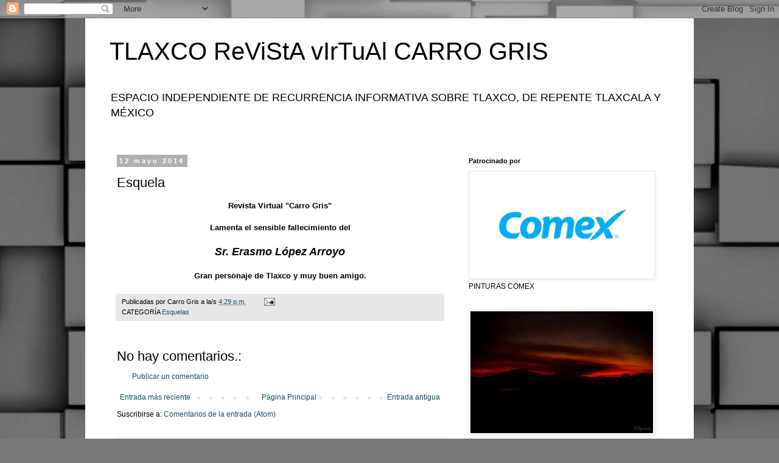

--- FILE ---
content_type: text/html; charset=UTF-8
request_url: http://www.carrogris.com/2014/05/esquela.html
body_size: 38019
content:
<!DOCTYPE html>
<html class='v2' dir='ltr' lang='es-419' xmlns='http://www.w3.org/1999/xhtml' xmlns:b='http://www.google.com/2005/gml/b' xmlns:data='http://www.google.com/2005/gml/data' xmlns:expr='http://www.google.com/2005/gml/expr'>
<head>
<link href='https://www.blogger.com/static/v1/widgets/335934321-css_bundle_v2.css' rel='stylesheet' type='text/css'/>
<!-- Google tag (gtag.js) -->
<script async='async' src='https://www.googletagmanager.com/gtag/js?id=G-2GG65TBFCH'></script>
<script>
  window.dataLayer = window.dataLayer || [];
  function gtag(){dataLayer.push(arguments);}
  gtag('js', new Date());

  gtag('config', 'G-2GG65TBFCH');
</script>
<meta content='width=1100' name='viewport'/>
<meta content='text/html; charset=UTF-8' http-equiv='Content-Type'/>
<meta content='blogger' name='generator'/>
<link href='http://www.carrogris.com/favicon.ico' rel='icon' type='image/x-icon'/>
<link href='http://www.carrogris.com/2014/05/esquela.html' rel='canonical'/>
<link rel="alternate" type="application/atom+xml" title="TLAXCO ReViStA vIrTuAl CARRO GRIS - Atom" href="http://www.carrogris.com/feeds/posts/default" />
<link rel="alternate" type="application/rss+xml" title="TLAXCO ReViStA vIrTuAl CARRO GRIS - RSS" href="http://www.carrogris.com/feeds/posts/default?alt=rss" />
<link rel="service.post" type="application/atom+xml" title="TLAXCO ReViStA vIrTuAl CARRO GRIS - Atom" href="https://www.blogger.com/feeds/19307623/posts/default" />

<link rel="alternate" type="application/atom+xml" title="TLAXCO ReViStA vIrTuAl CARRO GRIS - Atom" href="http://www.carrogris.com/feeds/648328998209603180/comments/default" />
<!--Can't find substitution for tag [blog.ieCssRetrofitLinks]-->
<meta content='http://www.carrogris.com/2014/05/esquela.html' property='og:url'/>
<meta content='Esquela' property='og:title'/>
<meta content='  Revista Virtual &quot;Carro Gris&quot;     Lamenta el sensible fallecimiento del     Sr. Erasmo López Arroyo     Gran personaje de Tlaxco y muy buen...' property='og:description'/>
<title>TLAXCO ReViStA vIrTuAl CARRO GRIS: Esquela</title>
<style id='page-skin-1' type='text/css'><!--
/*
-----------------------------------------------
Blogger Template Style
Name:     Simple
Designer: Blogger
URL:      www.blogger.com
----------------------------------------------- */
/* Variable definitions
====================
<Variable name="keycolor" description="Main Color" type="color" default="#66bbdd"/>
<Group description="Page Text" selector="body">
<Variable name="body.font" description="Font" type="font"
default="normal normal 12px Arial, Tahoma, Helvetica, FreeSans, sans-serif"/>
<Variable name="body.text.color" description="Text Color" type="color" default="#222222"/>
</Group>
<Group description="Backgrounds" selector=".body-fauxcolumns-outer">
<Variable name="body.background.color" description="Outer Background" type="color" default="#66bbdd"/>
<Variable name="content.background.color" description="Main Background" type="color" default="#ffffff"/>
<Variable name="header.background.color" description="Header Background" type="color" default="transparent"/>
</Group>
<Group description="Links" selector=".main-outer">
<Variable name="link.color" description="Link Color" type="color" default="#2288bb"/>
<Variable name="link.visited.color" description="Visited Color" type="color" default="#888888"/>
<Variable name="link.hover.color" description="Hover Color" type="color" default="#33aaff"/>
</Group>
<Group description="Blog Title" selector=".header h1">
<Variable name="header.font" description="Font" type="font"
default="normal normal 60px Arial, Tahoma, Helvetica, FreeSans, sans-serif"/>
<Variable name="header.text.color" description="Title Color" type="color" default="#3399bb" />
</Group>
<Group description="Blog Description" selector=".header .description">
<Variable name="description.text.color" description="Description Color" type="color"
default="#777777" />
</Group>
<Group description="Tabs Text" selector=".tabs-inner .widget li a">
<Variable name="tabs.font" description="Font" type="font"
default="normal normal 14px Arial, Tahoma, Helvetica, FreeSans, sans-serif"/>
<Variable name="tabs.text.color" description="Text Color" type="color" default="#999999"/>
<Variable name="tabs.selected.text.color" description="Selected Color" type="color" default="#000000"/>
</Group>
<Group description="Tabs Background" selector=".tabs-outer .PageList">
<Variable name="tabs.background.color" description="Background Color" type="color" default="#f5f5f5"/>
<Variable name="tabs.selected.background.color" description="Selected Color" type="color" default="#eeeeee"/>
</Group>
<Group description="Post Title" selector="h3.post-title, .comments h4">
<Variable name="post.title.font" description="Font" type="font"
default="normal normal 22px Arial, Tahoma, Helvetica, FreeSans, sans-serif"/>
</Group>
<Group description="Date Header" selector=".date-header">
<Variable name="date.header.color" description="Text Color" type="color"
default="#000000"/>
<Variable name="date.header.background.color" description="Background Color" type="color"
default="transparent"/>
<Variable name="date.header.font" description="Text Font" type="font"
default="normal bold 11px Arial, Tahoma, Helvetica, FreeSans, sans-serif"/>
<Variable name="date.header.padding" description="Date Header Padding" type="string" default="inherit"/>
<Variable name="date.header.letterspacing" description="Date Header Letter Spacing" type="string" default="inherit"/>
<Variable name="date.header.margin" description="Date Header Margin" type="string" default="inherit"/>
</Group>
<Group description="Post Footer" selector=".post-footer">
<Variable name="post.footer.text.color" description="Text Color" type="color" default="#666666"/>
<Variable name="post.footer.background.color" description="Background Color" type="color"
default="#f9f9f9"/>
<Variable name="post.footer.border.color" description="Shadow Color" type="color" default="#eeeeee"/>
</Group>
<Group description="Gadgets" selector="h2">
<Variable name="widget.title.font" description="Title Font" type="font"
default="normal bold 11px Arial, Tahoma, Helvetica, FreeSans, sans-serif"/>
<Variable name="widget.title.text.color" description="Title Color" type="color" default="#000000"/>
<Variable name="widget.alternate.text.color" description="Alternate Color" type="color" default="#999999"/>
</Group>
<Group description="Images" selector=".main-inner">
<Variable name="image.background.color" description="Background Color" type="color" default="#ffffff"/>
<Variable name="image.border.color" description="Border Color" type="color" default="#eeeeee"/>
<Variable name="image.text.color" description="Caption Text Color" type="color" default="#000000"/>
</Group>
<Group description="Accents" selector=".content-inner">
<Variable name="body.rule.color" description="Separator Line Color" type="color" default="#eeeeee"/>
<Variable name="tabs.border.color" description="Tabs Border Color" type="color" default="rgba(0,0,0,0)"/>
</Group>
<Variable name="body.background" description="Body Background" type="background"
color="#ffffff" default="$(color) none repeat scroll top left"/>
<Variable name="body.background.override" description="Body Background Override" type="string" default=""/>
<Variable name="body.background.gradient.cap" description="Body Gradient Cap" type="url"
default="url(https://resources.blogblog.com/blogblog/data/1kt/simple/gradients_light.png)"/>
<Variable name="body.background.gradient.tile" description="Body Gradient Tile" type="url"
default="url(https://resources.blogblog.com/blogblog/data/1kt/simple/body_gradient_tile_light.png)"/>
<Variable name="content.background.color.selector" description="Content Background Color Selector" type="string" default=".content-inner"/>
<Variable name="content.padding" description="Content Padding" type="length" default="10px" min="0" max="100px"/>
<Variable name="content.padding.horizontal" description="Content Horizontal Padding" type="length" default="10px" min="0" max="100px"/>
<Variable name="content.shadow.spread" description="Content Shadow Spread" type="length" default="40px" min="0" max="100px"/>
<Variable name="content.shadow.spread.webkit" description="Content Shadow Spread (WebKit)" type="length" default="5px" min="0" max="100px"/>
<Variable name="content.shadow.spread.ie" description="Content Shadow Spread (IE)" type="length" default="10px" min="0" max="100px"/>
<Variable name="main.border.width" description="Main Border Width" type="length" default="0" min="0" max="10px"/>
<Variable name="header.background.gradient" description="Header Gradient" type="url" default="none"/>
<Variable name="header.shadow.offset.left" description="Header Shadow Offset Left" type="length" default="-1px" min="-50px" max="50px"/>
<Variable name="header.shadow.offset.top" description="Header Shadow Offset Top" type="length" default="-1px" min="-50px" max="50px"/>
<Variable name="header.shadow.spread" description="Header Shadow Spread" type="length" default="1px" min="0" max="100px"/>
<Variable name="header.padding" description="Header Padding" type="length" default="30px" min="0" max="100px"/>
<Variable name="header.border.size" description="Header Border Size" type="length" default="1px" min="0" max="10px"/>
<Variable name="header.bottom.border.size" description="Header Bottom Border Size" type="length" default="1px" min="0" max="10px"/>
<Variable name="header.border.horizontalsize" description="Header Horizontal Border Size" type="length" default="0" min="0" max="10px"/>
<Variable name="description.text.size" description="Description Text Size" type="string" default="140%"/>
<Variable name="tabs.margin.top" description="Tabs Margin Top" type="length" default="0" min="0" max="100px"/>
<Variable name="tabs.margin.side" description="Tabs Side Margin" type="length" default="30px" min="0" max="100px"/>
<Variable name="tabs.background.gradient" description="Tabs Background Gradient" type="url"
default="url(https://resources.blogblog.com/blogblog/data/1kt/simple/gradients_light.png)"/>
<Variable name="tabs.border.width" description="Tabs Border Width" type="length" default="1px" min="0" max="10px"/>
<Variable name="tabs.bevel.border.width" description="Tabs Bevel Border Width" type="length" default="1px" min="0" max="10px"/>
<Variable name="post.margin.bottom" description="Post Bottom Margin" type="length" default="25px" min="0" max="100px"/>
<Variable name="image.border.small.size" description="Image Border Small Size" type="length" default="2px" min="0" max="10px"/>
<Variable name="image.border.large.size" description="Image Border Large Size" type="length" default="5px" min="0" max="10px"/>
<Variable name="page.width.selector" description="Page Width Selector" type="string" default=".region-inner"/>
<Variable name="page.width" description="Page Width" type="string" default="auto"/>
<Variable name="main.section.margin" description="Main Section Margin" type="length" default="15px" min="0" max="100px"/>
<Variable name="main.padding" description="Main Padding" type="length" default="15px" min="0" max="100px"/>
<Variable name="main.padding.top" description="Main Padding Top" type="length" default="30px" min="0" max="100px"/>
<Variable name="main.padding.bottom" description="Main Padding Bottom" type="length" default="30px" min="0" max="100px"/>
<Variable name="paging.background"
color="#ffffff"
description="Background of blog paging area" type="background"
default="transparent none no-repeat scroll top center"/>
<Variable name="footer.bevel" description="Bevel border length of footer" type="length" default="0" min="0" max="10px"/>
<Variable name="mobile.background.overlay" description="Mobile Background Overlay" type="string"
default="transparent none repeat scroll top left"/>
<Variable name="mobile.background.size" description="Mobile Background Size" type="string" default="auto"/>
<Variable name="mobile.button.color" description="Mobile Button Color" type="color" default="#ffffff" />
<Variable name="startSide" description="Side where text starts in blog language" type="automatic" default="left"/>
<Variable name="endSide" description="Side where text ends in blog language" type="automatic" default="right"/>
*/
/* Content
----------------------------------------------- */
body {
font: normal normal 12px 'Trebuchet MS', Trebuchet, Verdana, sans-serif;
color: #000000;
background: #787878 url(https://themes.googleusercontent.com/image?id=1c5C3PSKczFimXIpTup23238LnL19JHnii8bDRqG2yJEMvPix--DhFpqtud9X5RHPHbP6) repeat scroll top center /* Credit: fpm (http://www.istockphoto.com/portfolio/fpm?platform=blogger) */;
padding: 0 0 0 0;
}
html body .region-inner {
min-width: 0;
max-width: 100%;
width: auto;
}
h2 {
font-size: 22px;
}
a:link {
text-decoration:none;
color: #134c69;
}
a:visited {
text-decoration:none;
color: #707070;
}
a:hover {
text-decoration:underline;
color: #0f9bff;
}
.body-fauxcolumn-outer .fauxcolumn-inner {
background: transparent none repeat scroll top left;
_background-image: none;
}
.body-fauxcolumn-outer .cap-top {
position: absolute;
z-index: 1;
height: 400px;
width: 100%;
}
.body-fauxcolumn-outer .cap-top .cap-left {
width: 100%;
background: transparent none repeat-x scroll top left;
_background-image: none;
}
.content-outer {
-moz-box-shadow: 0 0 0 rgba(0, 0, 0, .15);
-webkit-box-shadow: 0 0 0 rgba(0, 0, 0, .15);
-goog-ms-box-shadow: 0 0 0 #333333;
box-shadow: 0 0 0 rgba(0, 0, 0, .15);
margin-bottom: 1px;
}
.content-inner {
padding: 10px 40px;
}
.content-inner {
background-color: #ffffff;
}
/* Header
----------------------------------------------- */
.header-outer {
background: rgba(0,0,0,0) none repeat-x scroll 0 -400px;
_background-image: none;
}
.Header h1 {
font: normal normal 40px 'Trebuchet MS',Trebuchet,Verdana,sans-serif;
color: #000000;
text-shadow: 0 0 0 rgba(0, 0, 0, .2);
}
.Header h1 a {
color: #000000;
}
.Header .description {
font-size: 18px;
color: #000000;
}
.header-inner .Header .titlewrapper {
padding: 22px 0;
}
.header-inner .Header .descriptionwrapper {
padding: 0 0;
}
/* Tabs
----------------------------------------------- */
.tabs-inner .section:first-child {
border-top: 0 solid #d5d5d5;
}
.tabs-inner .section:first-child ul {
margin-top: -1px;
border-top: 1px solid #d5d5d5;
border-left: 1px solid #d5d5d5;
border-right: 1px solid #d5d5d5;
}
.tabs-inner .widget ul {
background: rgba(0,0,0,0) none repeat-x scroll 0 -800px;
_background-image: none;
border-bottom: 1px solid #d5d5d5;
margin-top: 0;
margin-left: -30px;
margin-right: -30px;
}
.tabs-inner .widget li a {
display: inline-block;
padding: .6em 1em;
font: normal normal 12px 'Trebuchet MS', Trebuchet, Verdana, sans-serif;
color: #000000;
border-left: 1px solid #ffffff;
border-right: 1px solid #d5d5d5;
}
.tabs-inner .widget li:first-child a {
border-left: none;
}
.tabs-inner .widget li.selected a, .tabs-inner .widget li a:hover {
color: #000000;
background-color: #e7e7e7;
text-decoration: none;
}
/* Columns
----------------------------------------------- */
.main-outer {
border-top: 0 solid rgba(0,0,0,0);
}
.fauxcolumn-left-outer .fauxcolumn-inner {
border-right: 1px solid rgba(0,0,0,0);
}
.fauxcolumn-right-outer .fauxcolumn-inner {
border-left: 1px solid rgba(0,0,0,0);
}
/* Headings
----------------------------------------------- */
div.widget > h2,
div.widget h2.title {
margin: 0 0 1em 0;
font: normal bold 11px 'Trebuchet MS',Trebuchet,Verdana,sans-serif;
color: #000000;
}
/* Widgets
----------------------------------------------- */
.widget .zippy {
color: #878787;
text-shadow: 2px 2px 1px rgba(0, 0, 0, .1);
}
.widget .popular-posts ul {
list-style: none;
}
/* Posts
----------------------------------------------- */
h2.date-header {
font: normal bold 11px Arial, Tahoma, Helvetica, FreeSans, sans-serif;
}
.date-header span {
background-color: #b0b0b0;
color: #ffffff;
padding: 0.4em;
letter-spacing: 3px;
margin: inherit;
}
.main-inner {
padding-top: 35px;
padding-bottom: 65px;
}
.main-inner .column-center-inner {
padding: 0 0;
}
.main-inner .column-center-inner .section {
margin: 0 1em;
}
.post {
margin: 0 0 45px 0;
}
h3.post-title, .comments h4 {
font: normal normal 22px 'Trebuchet MS',Trebuchet,Verdana,sans-serif;
margin: .75em 0 0;
}
.post-body {
font-size: 110%;
line-height: 1.4;
position: relative;
}
.post-body img, .post-body .tr-caption-container, .Profile img, .Image img,
.BlogList .item-thumbnail img {
padding: 2px;
background: #ffffff;
border: 1px solid #e7e7e7;
-moz-box-shadow: 1px 1px 5px rgba(0, 0, 0, .1);
-webkit-box-shadow: 1px 1px 5px rgba(0, 0, 0, .1);
box-shadow: 1px 1px 5px rgba(0, 0, 0, .1);
}
.post-body img, .post-body .tr-caption-container {
padding: 5px;
}
.post-body .tr-caption-container {
color: #000000;
}
.post-body .tr-caption-container img {
padding: 0;
background: transparent;
border: none;
-moz-box-shadow: 0 0 0 rgba(0, 0, 0, .1);
-webkit-box-shadow: 0 0 0 rgba(0, 0, 0, .1);
box-shadow: 0 0 0 rgba(0, 0, 0, .1);
}
.post-header {
margin: 0 0 1.5em;
line-height: 1.6;
font-size: 90%;
}
.post-footer {
margin: 20px -2px 0;
padding: 5px 10px;
color: #000000;
background-color: #e7e7e7;
border-bottom: 1px solid #e7e7e7;
line-height: 1.6;
font-size: 90%;
}
#comments .comment-author {
padding-top: 1.5em;
border-top: 1px solid rgba(0,0,0,0);
background-position: 0 1.5em;
}
#comments .comment-author:first-child {
padding-top: 0;
border-top: none;
}
.avatar-image-container {
margin: .2em 0 0;
}
#comments .avatar-image-container img {
border: 1px solid #e7e7e7;
}
/* Comments
----------------------------------------------- */
.comments .comments-content .icon.blog-author {
background-repeat: no-repeat;
background-image: url([data-uri]);
}
.comments .comments-content .loadmore a {
border-top: 1px solid #878787;
border-bottom: 1px solid #878787;
}
.comments .comment-thread.inline-thread {
background-color: #e7e7e7;
}
.comments .continue {
border-top: 2px solid #878787;
}
/* Accents
---------------------------------------------- */
.section-columns td.columns-cell {
border-left: 1px solid rgba(0,0,0,0);
}
.blog-pager {
background: transparent url(https://resources.blogblog.com/blogblog/data/1kt/simple/paging_dot.png) repeat-x scroll top center;
}
.blog-pager-older-link, .home-link,
.blog-pager-newer-link {
background-color: #ffffff;
padding: 5px;
}
.footer-outer {
border-top: 1px dashed #bbbbbb;
}
/* Mobile
----------------------------------------------- */
body.mobile  {
background-size: auto;
}
.mobile .body-fauxcolumn-outer {
background: transparent none repeat scroll top left;
}
.mobile .body-fauxcolumn-outer .cap-top {
background-size: 100% auto;
}
.mobile .content-outer {
-webkit-box-shadow: 0 0 3px rgba(0, 0, 0, .15);
box-shadow: 0 0 3px rgba(0, 0, 0, .15);
}
.mobile .tabs-inner .widget ul {
margin-left: 0;
margin-right: 0;
}
.mobile .post {
margin: 0;
}
.mobile .main-inner .column-center-inner .section {
margin: 0;
}
.mobile .date-header span {
padding: 0.1em 10px;
margin: 0 -10px;
}
.mobile h3.post-title {
margin: 0;
}
.mobile .blog-pager {
background: transparent none no-repeat scroll top center;
}
.mobile .footer-outer {
border-top: none;
}
.mobile .main-inner, .mobile .footer-inner {
background-color: #ffffff;
}
.mobile-index-contents {
color: #000000;
}
.mobile-link-button {
background-color: #134c69;
}
.mobile-link-button a:link, .mobile-link-button a:visited {
color: #ffffff;
}
.mobile .tabs-inner .section:first-child {
border-top: none;
}
.mobile .tabs-inner .PageList .widget-content {
background-color: #e7e7e7;
color: #000000;
border-top: 1px solid #d5d5d5;
border-bottom: 1px solid #d5d5d5;
}
.mobile .tabs-inner .PageList .widget-content .pagelist-arrow {
border-left: 1px solid #d5d5d5;
}

--></style>
<style id='template-skin-1' type='text/css'><!--
body {
min-width: 1000px;
}
.content-outer, .content-fauxcolumn-outer, .region-inner {
min-width: 1000px;
max-width: 1000px;
_width: 1000px;
}
.main-inner .columns {
padding-left: 0;
padding-right: 360px;
}
.main-inner .fauxcolumn-center-outer {
left: 0;
right: 360px;
/* IE6 does not respect left and right together */
_width: expression(this.parentNode.offsetWidth -
parseInt("0") -
parseInt("360px") + 'px');
}
.main-inner .fauxcolumn-left-outer {
width: 0;
}
.main-inner .fauxcolumn-right-outer {
width: 360px;
}
.main-inner .column-left-outer {
width: 0;
right: 100%;
margin-left: -0;
}
.main-inner .column-right-outer {
width: 360px;
margin-right: -360px;
}
#layout {
min-width: 0;
}
#layout .content-outer {
min-width: 0;
width: 800px;
}
#layout .region-inner {
min-width: 0;
width: auto;
}
body#layout div.add_widget {
padding: 8px;
}
body#layout div.add_widget a {
margin-left: 32px;
}
--></style>
<style>
    body {background-image:url(https\:\/\/themes.googleusercontent.com\/image?id=1c5C3PSKczFimXIpTup23238LnL19JHnii8bDRqG2yJEMvPix--DhFpqtud9X5RHPHbP6);}
    
@media (max-width: 200px) { body {background-image:url(https\:\/\/themes.googleusercontent.com\/image?id=1c5C3PSKczFimXIpTup23238LnL19JHnii8bDRqG2yJEMvPix--DhFpqtud9X5RHPHbP6&options=w200);}}
@media (max-width: 400px) and (min-width: 201px) { body {background-image:url(https\:\/\/themes.googleusercontent.com\/image?id=1c5C3PSKczFimXIpTup23238LnL19JHnii8bDRqG2yJEMvPix--DhFpqtud9X5RHPHbP6&options=w400);}}
@media (max-width: 800px) and (min-width: 401px) { body {background-image:url(https\:\/\/themes.googleusercontent.com\/image?id=1c5C3PSKczFimXIpTup23238LnL19JHnii8bDRqG2yJEMvPix--DhFpqtud9X5RHPHbP6&options=w800);}}
@media (max-width: 1200px) and (min-width: 801px) { body {background-image:url(https\:\/\/themes.googleusercontent.com\/image?id=1c5C3PSKczFimXIpTup23238LnL19JHnii8bDRqG2yJEMvPix--DhFpqtud9X5RHPHbP6&options=w1200);}}
/* Last tag covers anything over one higher than the previous max-size cap. */
@media (min-width: 1201px) { body {background-image:url(https\:\/\/themes.googleusercontent.com\/image?id=1c5C3PSKczFimXIpTup23238LnL19JHnii8bDRqG2yJEMvPix--DhFpqtud9X5RHPHbP6&options=w1600);}}
  </style>
<link href='https://www.blogger.com/dyn-css/authorization.css?targetBlogID=19307623&amp;zx=5c0e7a78-0367-4363-b070-a3dd60e80175' media='none' onload='if(media!=&#39;all&#39;)media=&#39;all&#39;' rel='stylesheet'/><noscript><link href='https://www.blogger.com/dyn-css/authorization.css?targetBlogID=19307623&amp;zx=5c0e7a78-0367-4363-b070-a3dd60e80175' rel='stylesheet'/></noscript>
<meta name='google-adsense-platform-account' content='ca-host-pub-1556223355139109'/>
<meta name='google-adsense-platform-domain' content='blogspot.com'/>

<!-- data-ad-client=ca-pub-7233430349704279 -->

</head>
<body class='loading'>
<div class='navbar section' id='navbar' name='NavBar '><div class='widget Navbar' data-version='1' id='Navbar1'><script type="text/javascript">
    function setAttributeOnload(object, attribute, val) {
      if(window.addEventListener) {
        window.addEventListener('load',
          function(){ object[attribute] = val; }, false);
      } else {
        window.attachEvent('onload', function(){ object[attribute] = val; });
      }
    }
  </script>
<div id="navbar-iframe-container"></div>
<script type="text/javascript" src="https://apis.google.com/js/platform.js"></script>
<script type="text/javascript">
      gapi.load("gapi.iframes:gapi.iframes.style.bubble", function() {
        if (gapi.iframes && gapi.iframes.getContext) {
          gapi.iframes.getContext().openChild({
              url: 'https://www.blogger.com/navbar/19307623?po\x3d648328998209603180\x26origin\x3dhttp://www.carrogris.com',
              where: document.getElementById("navbar-iframe-container"),
              id: "navbar-iframe"
          });
        }
      });
    </script><script type="text/javascript">
(function() {
var script = document.createElement('script');
script.type = 'text/javascript';
script.src = '//pagead2.googlesyndication.com/pagead/js/google_top_exp.js';
var head = document.getElementsByTagName('head')[0];
if (head) {
head.appendChild(script);
}})();
</script>
</div></div>
<div class='body-fauxcolumns'>
<div class='fauxcolumn-outer body-fauxcolumn-outer'>
<div class='cap-top'>
<div class='cap-left'></div>
<div class='cap-right'></div>
</div>
<div class='fauxborder-left'>
<div class='fauxborder-right'></div>
<div class='fauxcolumn-inner'>
</div>
</div>
<div class='cap-bottom'>
<div class='cap-left'></div>
<div class='cap-right'></div>
</div>
</div>
</div>
<div class='content'>
<div class='content-fauxcolumns'>
<div class='fauxcolumn-outer content-fauxcolumn-outer'>
<div class='cap-top'>
<div class='cap-left'></div>
<div class='cap-right'></div>
</div>
<div class='fauxborder-left'>
<div class='fauxborder-right'></div>
<div class='fauxcolumn-inner'>
</div>
</div>
<div class='cap-bottom'>
<div class='cap-left'></div>
<div class='cap-right'></div>
</div>
</div>
</div>
<div class='content-outer'>
<div class='content-cap-top cap-top'>
<div class='cap-left'></div>
<div class='cap-right'></div>
</div>
<div class='fauxborder-left content-fauxborder-left'>
<div class='fauxborder-right content-fauxborder-right'></div>
<div class='content-inner'>
<header>
<div class='header-outer'>
<div class='header-cap-top cap-top'>
<div class='cap-left'></div>
<div class='cap-right'></div>
</div>
<div class='fauxborder-left header-fauxborder-left'>
<div class='fauxborder-right header-fauxborder-right'></div>
<div class='region-inner header-inner'>
<div class='header section' id='header' name='Encabezado'><div class='widget Header' data-version='1' id='Header1'>
<div id='header-inner'>
<div class='titlewrapper'>
<h1 class='title'>
<a href='http://www.carrogris.com/'>
TLAXCO ReViStA vIrTuAl CARRO GRIS
</a>
</h1>
</div>
<div class='descriptionwrapper'>
<p class='description'><span>ESPACIO INDEPENDIENTE DE RECURRENCIA INFORMATIVA SOBRE TLAXCO, DE REPENTE TLAXCALA Y MÉXICO</span></p>
</div>
</div>
</div></div>
</div>
</div>
<div class='header-cap-bottom cap-bottom'>
<div class='cap-left'></div>
<div class='cap-right'></div>
</div>
</div>
</header>
<div class='tabs-outer'>
<div class='tabs-cap-top cap-top'>
<div class='cap-left'></div>
<div class='cap-right'></div>
</div>
<div class='fauxborder-left tabs-fauxborder-left'>
<div class='fauxborder-right tabs-fauxborder-right'></div>
<div class='region-inner tabs-inner'>
<div class='tabs no-items section' id='crosscol' name='Todas las columnas'></div>
<div class='tabs no-items section' id='crosscol-overflow' name='Cross-Column 2'></div>
</div>
</div>
<div class='tabs-cap-bottom cap-bottom'>
<div class='cap-left'></div>
<div class='cap-right'></div>
</div>
</div>
<div class='main-outer'>
<div class='main-cap-top cap-top'>
<div class='cap-left'></div>
<div class='cap-right'></div>
</div>
<div class='fauxborder-left main-fauxborder-left'>
<div class='fauxborder-right main-fauxborder-right'></div>
<div class='region-inner main-inner'>
<div class='columns fauxcolumns'>
<div class='fauxcolumn-outer fauxcolumn-center-outer'>
<div class='cap-top'>
<div class='cap-left'></div>
<div class='cap-right'></div>
</div>
<div class='fauxborder-left'>
<div class='fauxborder-right'></div>
<div class='fauxcolumn-inner'>
</div>
</div>
<div class='cap-bottom'>
<div class='cap-left'></div>
<div class='cap-right'></div>
</div>
</div>
<div class='fauxcolumn-outer fauxcolumn-left-outer'>
<div class='cap-top'>
<div class='cap-left'></div>
<div class='cap-right'></div>
</div>
<div class='fauxborder-left'>
<div class='fauxborder-right'></div>
<div class='fauxcolumn-inner'>
</div>
</div>
<div class='cap-bottom'>
<div class='cap-left'></div>
<div class='cap-right'></div>
</div>
</div>
<div class='fauxcolumn-outer fauxcolumn-right-outer'>
<div class='cap-top'>
<div class='cap-left'></div>
<div class='cap-right'></div>
</div>
<div class='fauxborder-left'>
<div class='fauxborder-right'></div>
<div class='fauxcolumn-inner'>
</div>
</div>
<div class='cap-bottom'>
<div class='cap-left'></div>
<div class='cap-right'></div>
</div>
</div>
<!-- corrects IE6 width calculation -->
<div class='columns-inner'>
<div class='column-center-outer'>
<div class='column-center-inner'>
<div class='main section' id='main' name='Principal'><div class='widget Blog' data-version='1' id='Blog1'>
<div class='blog-posts hfeed'>

          <div class="date-outer">
        
<h2 class='date-header'><span>12 mayo 2014</span></h2>

          <div class="date-posts">
        
<div class='post-outer'>
<div class='post hentry uncustomized-post-template' itemprop='blogPost' itemscope='itemscope' itemtype='http://schema.org/BlogPosting'>
<meta content='19307623' itemprop='blogId'/>
<meta content='648328998209603180' itemprop='postId'/>
<a name='648328998209603180'></a>
<h3 class='post-title entry-title' itemprop='name'>
Esquela
</h3>
<div class='post-header'>
<div class='post-header-line-1'></div>
</div>
<div class='post-body entry-content' id='post-body-648328998209603180' itemprop='description articleBody'>
<div dir="ltr" style="text-align: left;" trbidi="on">
<div style="text-align: center;">
<b>Revista Virtual "Carro Gris"</b></div>
<div style="text-align: center;">
<b><br /></b></div>
<div style="text-align: center;">
<b>Lamenta el sensible fallecimiento del</b></div>
<div style="text-align: center;">
<br /></div>
<div style="text-align: center;">
<b><span style="font-size: large;"><i>Sr. Erasmo López Arroyo</i></span></b></div>
<div style="text-align: center;">
<br /></div>
<div style="text-align: center;">
<b>Gran personaje de Tlaxco y muy buen amigo.</b></div>
</div>
<div style='clear: both;'></div>
</div>
<div class='post-footer'>
<div class='post-footer-line post-footer-line-1'>
<span class='post-author vcard'>
Publicadas por
<span class='fn' itemprop='author' itemscope='itemscope' itemtype='http://schema.org/Person'>
<span itemprop='name'>Carro Gris</span>
</span>
</span>
<span class='post-timestamp'>
a la/s 
<meta content='http://www.carrogris.com/2014/05/esquela.html' itemprop='url'/>
<a class='timestamp-link' href='http://www.carrogris.com/2014/05/esquela.html' rel='bookmark' title='permanent link'><abbr class='published' itemprop='datePublished' title='2014-05-12T16:29:00-05:00'>4:29 p.m.</abbr></a>
</span>
<span class='post-comment-link'>
</span>
<span class='post-icons'>
<span class='item-action'>
<a href='https://www.blogger.com/email-post/19307623/648328998209603180' title='Enviar la entrada por correo electrónico'>
<img alt='' class='icon-action' height='13' src='https://resources.blogblog.com/img/icon18_email.gif' width='18'/>
</a>
</span>
<span class='item-control blog-admin pid-1372200614'>
<a href='https://www.blogger.com/post-edit.g?blogID=19307623&postID=648328998209603180&from=pencil' title='Editar entrada'>
<img alt='' class='icon-action' height='18' src='https://resources.blogblog.com/img/icon18_edit_allbkg.gif' width='18'/>
</a>
</span>
</span>
<div class='post-share-buttons goog-inline-block'>
</div>
</div>
<div class='post-footer-line post-footer-line-2'>
<span class='post-labels'>
CATEGORÍA
<a href='http://www.carrogris.com/search/label/Esquelas' rel='tag'>Esquelas</a>
</span>
</div>
<div class='post-footer-line post-footer-line-3'>
<span class='post-location'>
</span>
</div>
</div>
</div>
<div class='comments' id='comments'>
<a name='comments'></a>
<h4>No hay comentarios.:</h4>
<div id='Blog1_comments-block-wrapper'>
<dl class='' id='comments-block'>
</dl>
</div>
<p class='comment-footer'>
<a href='https://www.blogger.com/comment/fullpage/post/19307623/648328998209603180' onclick=''>Publicar un comentario</a>
</p>
</div>
</div>

        </div></div>
      
</div>
<div class='blog-pager' id='blog-pager'>
<span id='blog-pager-newer-link'>
<a class='blog-pager-newer-link' href='http://www.carrogris.com/2014/05/amigos-por-siempre-seremos.html' id='Blog1_blog-pager-newer-link' title='Entrada más reciente'>Entrada más reciente</a>
</span>
<span id='blog-pager-older-link'>
<a class='blog-pager-older-link' href='http://www.carrogris.com/2014/05/breves.html' id='Blog1_blog-pager-older-link' title='Entrada antigua'>Entrada antigua</a>
</span>
<a class='home-link' href='http://www.carrogris.com/'>Página Principal</a>
</div>
<div class='clear'></div>
<div class='post-feeds'>
<div class='feed-links'>
Suscribirse a:
<a class='feed-link' href='http://www.carrogris.com/feeds/648328998209603180/comments/default' target='_blank' type='application/atom+xml'>Comentarios de la entrada (Atom)</a>
</div>
</div>
</div><div class='widget Image' data-version='1' id='Image20'>
<div class='widget-content'>
<a href='http://www.proyectosanisidro.com/'>
<img alt='' height='70' id='Image20_img' src='https://blogger.googleusercontent.com/img/b/R29vZ2xl/AVvXsEirPLApmTtyQGrf20lGR7MVc9ydSapCCyTxmT3c_2lofsoOPJgdFh_qdc2iQTX1UmrHMq_hkvjodyWIEcCp3CIgvi5lq0_nJAuAexrjgSOkZNZ2jF4jGKd0ifx7IbETG6QCGTYH/s540/7.jpg' width='540'/>
</a>
<br/>
</div>
<div class='clear'></div>
</div><div class='widget PopularPosts' data-version='1' id='PopularPosts1'>
<h2>Entradas populares</h2>
<div class='widget-content popular-posts'>
<ul>
<li>
<div class='item-content'>
<div class='item-thumbnail'>
<a href='http://www.carrogris.com/2013/06/jorge-rivera-en-campana.html' target='_blank'>
<img alt='' border='0' src='http://4.bp.blogspot.com/-GU-qfot8e-0/UcEesv0emzI/AAAAAAAAK7s/1nBXIuO7neg/w72-h72-p-k-no-nu/998664_572104739479179_2089507510_n.jpg'/>
</a>
</div>
<div class='item-title'><a href='http://www.carrogris.com/2013/06/jorge-rivera-en-campana.html'>Jorge Rivera en Campaña</a></div>
<div class='item-snippet'>          En sus diferentes visitas, por ejemplo en la Comunidad de Jalostoc (o Xalostoc, creo que la SCT lo pone de la otra manera), el can...</div>
</div>
<div style='clear: both;'></div>
</li>
<li>
<div class='item-content'>
<div class='item-thumbnail'>
<a href='http://www.carrogris.com/2016/04/angel-marquez-penaloza.html' target='_blank'>
<img alt='' border='0' src='https://blogger.googleusercontent.com/img/b/R29vZ2xl/AVvXsEhtTJdub7pJ_u15vlPg6CGRCCaeDp1q-Y8ppqCuv7LlRXBybyUBy0hCp2_HDHNu1gDf6GKAyJr31_K4CUHulE_xecnrbq9DbOQG6kTwwDMBKCEv77oFGqJCUsl4AIHVdc6EQW80_w/w72-h72-p-k-no-nu/12963709_1997420003817174_2471775369368445928_n.jpg'/>
</a>
</div>
<div class='item-title'><a href='http://www.carrogris.com/2016/04/angel-marquez-penaloza.html'>Ángel Márquez Peñaloza</a></div>
<div class='item-snippet'>  Otro de los candidatos que ya está listo para la competencia electoral es Ángel Márquez Peñaloza, quien ya cuenta con su registro y es cob...</div>
</div>
<div style='clear: both;'></div>
</li>
<li>
<div class='item-content'>
<div class='item-thumbnail'>
<a href='http://www.carrogris.com/2014/01/amigos-por-siempre-seremos.html' target='_blank'>
<img alt='' border='0' src='https://blogger.googleusercontent.com/img/b/R29vZ2xl/AVvXsEiiKD09_gKRJbnl6V81OR33-kLb2KhJHCUCkPWqBKxvGQq6HbmsuQnokxRr6vymv3a_d4k5k6wYV_kmiRGuWOtb704lPzU4TZjIPexIuPigfh4h0XedASdRIVefAEsTOmA4vR17vA/w72-h72-p-k-no-nu/DSC00192.JPG'/>
</a>
</div>
<div class='item-title'><a href='http://www.carrogris.com/2014/01/amigos-por-siempre-seremos.html'>Amigos por Siempre Seremos</a></div>
<div class='item-snippet'>  Con el objetivo de presentarse oficialmente, en las comunidades de Las Vigas, Graciano Sánchez, y Maguey Cenizo, el 24 de Enero del año en...</div>
</div>
<div style='clear: both;'></div>
</li>
<li>
<div class='item-content'>
<div class='item-thumbnail'>
<a href='http://www.carrogris.com/2024/04/entrega-del-mural-en-honor-al-profesor.html' target='_blank'>
<img alt='' border='0' src='https://blogger.googleusercontent.com/img/b/R29vZ2xl/AVvXsEhgCU5Mde-6a3u_8pL-7FnPjLMjKUvRVCewGM2ZvUItqxeI3eYZ8dy8eIuMDsHrZ6GfDdyUIXMwOXK6oeJWKSRSUs6ZPAMxfzHgJaebLYkbq7AxpkFVfhvsmFZD3dFZK7_nSganJA88OpvcjYf-xoxPi67MCHu1jR8StShK-fP_d_xrSiVaCJ67JA/w72-h72-p-k-no-nu/02776.jpg'/>
</a>
</div>
<div class='item-title'><a href='http://www.carrogris.com/2024/04/entrega-del-mural-en-honor-al-profesor.html'>Entrega del Mural en Honor al profesor Manuel Fernández de Lara</a></div>
<div class='item-snippet'>Realizado por el muralista César Soto y patrocinado por la familia Fernández de Lara Portillo, el jueves 25 de abril entregan el mural dedic...</div>
</div>
<div style='clear: both;'></div>
</li>
</ul>
<div class='clear'></div>
</div>
</div><div class='widget Image' data-version='1' id='Image12'>
<h2>Directorio</h2>
<div class='widget-content'>
<a href='http://www.comerciotlaxco.blogspot.com'>
<img alt='Directorio' height='177' id='Image12_img' src='https://blogger.googleusercontent.com/img/b/R29vZ2xl/AVvXsEig_GCDGGGHs5UcHa2t_yAJ1BPxWNCu8xBRs0Z2A9Tf8qRPZhm-hqgFXAKvSuJL_JUOnveKQIqwU2mEYVqY6yLh5zLu1gJk8aMX1JRRaM-lkAz_DbVBipHRnwamHCLG8YWUxkQFkg/s1600/comerciotlaxco.jpg' width='540'/>
</a>
<br/>
</div>
<div class='clear'></div>
</div></div>
</div>
</div>
<div class='column-left-outer'>
<div class='column-left-inner'>
<aside>
</aside>
</div>
</div>
<div class='column-right-outer'>
<div class='column-right-inner'>
<aside>
<div class='sidebar section' id='sidebar-right-1'><div class='widget Image' data-version='1' id='Image5'>
<h2>Patrocinado por</h2>
<div class='widget-content'>
<a href='https://www.facebook.com/ComexTlaxco'>
<img alt='Patrocinado por' height='201' id='Image5_img' src='https://blogger.googleusercontent.com/img/a/AVvXsEhYEB41c3eHsloZTNAed8Wq_svTxoC-7XOFlhz59Si_yll2067xcm31E6q9DXXILIp-nuk3YLqEXmLPd6svGZBve_7tjcHN-eYRxSsJ8oAJzdH3ecEMHRJTyZuh38dR-VfcmvIABh0ZCJjtmXpUq-PMQIydtAzIdLqvNJkNLX4L5cYLsUyTaR-RWg=s352' width='352'/>
</a>
<br/>
<span class='caption'>PINTURAS COMEX</span>
</div>
<div class='clear'></div>
</div><div class='widget Image' data-version='1' id='Image8'>
<div class='widget-content'>
<a href='http://www.carrogris.com'>
<img alt='' height='399' id='Image8_img' src='https://blogger.googleusercontent.com/img/b/R29vZ2xl/AVvXsEhF8Yl0pWPuIwNJlxDLFOka1sCyl04_v-1VId04Dzycpbfx47ucwbg68OPXrifcD7l_dtOKPPm0yFGrXWziw8dSFHue4TtEjOyhCRP8C5Q-7KP_Dz7OJP5DpCUAwWWjnbHdd6qMkA/s600/01051.jpg' width='600'/>
</a>
<br/>
</div>
<div class='clear'></div>
</div><div class='widget Text' data-version='1' id='Text1'>
<h2 class='title'>Editorial</h2>
<div class='widget-content'>
<div><strong style="font-weight: bold;"><em>Hablando de política, Tlaxco no es ajeno a los problemas que cada segundo agreden al país. Tampoco es ajeno a los problemas de inseguridad, empleo, economía, educación, cultura, salud y otros que retrasan el progreso y desarrollo del país.</em></strong></div><div><strong style="font-weight: bold;"><em>Nuestro municipio es uno de los más bellos y grandes del Estado de Tlaxcala, pero también es uno de los más heridos por la ambición de unos cuantos, por eso aprovechamos la oportunidad que el Internet nos da para usarlo como herramienta de voz. Por lo tanto, hay que usarlo de forma adecuada. Esta página está planteada con ese objetivo, sólo falta que el tlaxquense se acerque a ella y con respeto emita su opinión sobre lo que sucede en su comunidad.</em></strong></div><strong style="font-weight: bold;"><em>Carro Gris es una revista independiente, con criterios únicos de reflexión. Cualquier opinión depositada es responsabilidad del firmante o, en su caso, de quien oculte su identidad. Respetamos el derecho de todo ser humano de expresarse libremente, pero también pedimos respeto al derecho personal de cada quien de no ser ofendido ni violentado en su persona.</em></strong><br/><strong style="font-weight: bold;"><em>Puedes enviar tus artículos de opinión y análisis, noticias, imágenes, peticiones, etc. al correo electrónico <span style="text-decoration: underline;">revistavirtualcarrogris@gmail.com</span>, donde de manera personalizada analizaremos tu punto de vista.</em></strong><br/>
</div>
<div class='clear'></div>
</div><div class='widget HTML' data-version='1' id='HTML6'>
<h2 class='title'>Donativos</h2>
<div class='widget-content'>
<form action="https://www.paypal.com/cgi-bin/webscr" method="post" target="_top">
<input type="hidden" name="cmd" value="_s-xclick" />
<input type="hidden" name="hosted_button_id" value="2KXCFZBSLYV78" />
<input type="image" src="https://www.paypalobjects.com/es_XC/MX/i/btn/btn_donateCC_LG.gif" border="0" name="submit" title="PayPal - The safer, easier way to pay online!" alt="Donar con el botón PayPal" />
<img alt="" border="0" src="https://www.paypal.com/es_MX/i/scr/pixel.gif" width="1" height="1" />
</form>
</div>
<div class='clear'></div>
</div><div class='widget Image' data-version='1' id='Image14'>
<h2>Revista Virtual</h2>
<div class='widget-content'>
<a href='http://www.carrogris.com'>
<img alt='Revista Virtual' height='48' id='Image14_img' src='https://blogger.googleusercontent.com/img/b/R29vZ2xl/AVvXsEhVbA_LTgV4JcuwBV4t6xdqgWDYHhof59g81SWvTMvtToXXrFOJyC_N0OLWDtC-jP1FIMJo8zqwVdnXXCZdUCll89_FGp7Dkn9k3rqyY53doMyRz88oe8r_ezpdxml2LwUn3zSwnA/s250/CarroGrispage.jpg' width='250'/>
</a>
<br/>
</div>
<div class='clear'></div>
</div><div class='widget HTML' data-version='1' id='HTML8'>
<h2 class='title'>Revista de Tlaxco</h2>
<div class='widget-content'>
<span style="font-weight: bold;">Espacio informativo y de análisis, establecido en la Ciudad de Tlaxco Tlaxcala. La finalidad de este portal es difundir, rescatar y promover la cultura de Tlaxco; también dar a conocer los sucesos más relevantes a nivel local y nacional, analizarlos y ser la herramienta para que el pueblo proponga sus ideas. El uso de los contenidos de esta página será exclusivo o bajo previa autorización y cita de fuente; el nombre Carro Gris, Revista Virtual Carro Gris y cualquier nombre o frase que contenga la palabra Carro Gris para uso de la web, es exclusivo del Colectivo Carro Gris y está registrado por Copyleft y Coloriuris según sus normas internacionales.
Para una mejor experiencia en Carro Gris usa Mozilla Firefox, Opera o Google Chrome.
</span>
</div>
<div class='clear'></div>
</div>
<div class='widget Text' data-version='1' id='Text3'>
<h2 class='title'>Revista Virtual</h2>
<div class='widget-content'>
<span style="font-weight: bold;">MANDA TU IDEA A: </span><br/><br/><span style="font-weight: bold;">revistavirtualcarrogris@gmail.com</span><br/>
</div>
<div class='clear'></div>
</div><div class='widget BlogArchive' data-version='1' id='BlogArchive1'>
<h2>ARTÍCULOS ANTERIORES</h2>
<div class='widget-content'>
<div id='ArchiveList'>
<div id='BlogArchive1_ArchiveList'>
<select id='BlogArchive1_ArchiveMenu'>
<option value=''>ARTÍCULOS ANTERIORES</option>
<option value='http://www.carrogris.com/2026_01_13_archive.html'>ene 13 (1)</option>
<option value='http://www.carrogris.com/2025_11_25_archive.html'>nov 25 (1)</option>
<option value='http://www.carrogris.com/2025_09_13_archive.html'>sept 13 (1)</option>
<option value='http://www.carrogris.com/2025_03_25_archive.html'>mar 25 (1)</option>
<option value='http://www.carrogris.com/2024_12_04_archive.html'>dic 04 (1)</option>
<option value='http://www.carrogris.com/2024_09_19_archive.html'>sept 19 (1)</option>
<option value='http://www.carrogris.com/2024_09_06_archive.html'>sept 06 (1)</option>
<option value='http://www.carrogris.com/2024_07_31_archive.html'>jul 31 (1)</option>
<option value='http://www.carrogris.com/2024_06_20_archive.html'>jun 20 (1)</option>
<option value='http://www.carrogris.com/2024_06_09_archive.html'>jun 09 (1)</option>
<option value='http://www.carrogris.com/2024_06_07_archive.html'>jun 07 (1)</option>
<option value='http://www.carrogris.com/2024_06_06_archive.html'>jun 06 (1)</option>
<option value='http://www.carrogris.com/2024_05_24_archive.html'>may 24 (1)</option>
<option value='http://www.carrogris.com/2024_05_10_archive.html'>may 10 (1)</option>
<option value='http://www.carrogris.com/2024_05_09_archive.html'>may 09 (1)</option>
<option value='http://www.carrogris.com/2024_05_05_archive.html'>may 05 (1)</option>
<option value='http://www.carrogris.com/2024_05_03_archive.html'>may 03 (1)</option>
<option value='http://www.carrogris.com/2024_04_25_archive.html'>abr 25 (2)</option>
<option value='http://www.carrogris.com/2024_04_23_archive.html'>abr 23 (1)</option>
<option value='http://www.carrogris.com/2024_04_21_archive.html'>abr 21 (1)</option>
<option value='http://www.carrogris.com/2024_04_02_archive.html'>abr 02 (3)</option>
<option value='http://www.carrogris.com/2023_12_10_archive.html'>dic 10 (2)</option>
<option value='http://www.carrogris.com/2023_12_06_archive.html'>dic 06 (1)</option>
<option value='http://www.carrogris.com/2023_10_21_archive.html'>oct 21 (1)</option>
<option value='http://www.carrogris.com/2023_10_15_archive.html'>oct 15 (1)</option>
<option value='http://www.carrogris.com/2023_08_31_archive.html'>ago 31 (1)</option>
<option value='http://www.carrogris.com/2023_07_29_archive.html'>jul 29 (1)</option>
<option value='http://www.carrogris.com/2023_07_11_archive.html'>jul 11 (1)</option>
<option value='http://www.carrogris.com/2023_05_24_archive.html'>may 24 (2)</option>
<option value='http://www.carrogris.com/2023_05_04_archive.html'>may 04 (1)</option>
<option value='http://www.carrogris.com/2023_03_24_archive.html'>mar 24 (1)</option>
<option value='http://www.carrogris.com/2023_02_28_archive.html'>feb 28 (2)</option>
<option value='http://www.carrogris.com/2023_02_23_archive.html'>feb 23 (1)</option>
<option value='http://www.carrogris.com/2023_01_25_archive.html'>ene 25 (1)</option>
<option value='http://www.carrogris.com/2023_01_20_archive.html'>ene 20 (1)</option>
<option value='http://www.carrogris.com/2023_01_07_archive.html'>ene 07 (1)</option>
<option value='http://www.carrogris.com/2023_01_05_archive.html'>ene 05 (1)</option>
<option value='http://www.carrogris.com/2023_01_04_archive.html'>ene 04 (1)</option>
<option value='http://www.carrogris.com/2022_12_20_archive.html'>dic 20 (1)</option>
<option value='http://www.carrogris.com/2022_12_07_archive.html'>dic 07 (1)</option>
<option value='http://www.carrogris.com/2022_11_28_archive.html'>nov 28 (1)</option>
<option value='http://www.carrogris.com/2022_11_25_archive.html'>nov 25 (1)</option>
<option value='http://www.carrogris.com/2022_11_18_archive.html'>nov 18 (3)</option>
<option value='http://www.carrogris.com/2022_11_09_archive.html'>nov 09 (1)</option>
<option value='http://www.carrogris.com/2022_11_07_archive.html'>nov 07 (1)</option>
<option value='http://www.carrogris.com/2022_10_28_archive.html'>oct 28 (1)</option>
<option value='http://www.carrogris.com/2022_10_27_archive.html'>oct 27 (1)</option>
<option value='http://www.carrogris.com/2022_10_21_archive.html'>oct 21 (2)</option>
<option value='http://www.carrogris.com/2022_10_16_archive.html'>oct 16 (2)</option>
<option value='http://www.carrogris.com/2022_10_13_archive.html'>oct 13 (1)</option>
<option value='http://www.carrogris.com/2022_10_04_archive.html'>oct 04 (2)</option>
<option value='http://www.carrogris.com/2022_09_27_archive.html'>sept 27 (2)</option>
<option value='http://www.carrogris.com/2022_09_19_archive.html'>sept 19 (1)</option>
<option value='http://www.carrogris.com/2022_09_13_archive.html'>sept 13 (1)</option>
<option value='http://www.carrogris.com/2022_09_01_archive.html'>sept 01 (1)</option>
<option value='http://www.carrogris.com/2022_08_31_archive.html'>ago 31 (1)</option>
<option value='http://www.carrogris.com/2022_08_30_archive.html'>ago 30 (1)</option>
<option value='http://www.carrogris.com/2022_08_29_archive.html'>ago 29 (1)</option>
<option value='http://www.carrogris.com/2022_08_09_archive.html'>ago 09 (1)</option>
<option value='http://www.carrogris.com/2022_08_08_archive.html'>ago 08 (1)</option>
<option value='http://www.carrogris.com/2022_07_24_archive.html'>jul 24 (3)</option>
<option value='http://www.carrogris.com/2022_07_09_archive.html'>jul 09 (1)</option>
<option value='http://www.carrogris.com/2022_07_07_archive.html'>jul 07 (1)</option>
<option value='http://www.carrogris.com/2022_07_06_archive.html'>jul 06 (1)</option>
<option value='http://www.carrogris.com/2022_07_04_archive.html'>jul 04 (2)</option>
<option value='http://www.carrogris.com/2022_07_01_archive.html'>jul 01 (1)</option>
<option value='http://www.carrogris.com/2022_06_29_archive.html'>jun 29 (1)</option>
<option value='http://www.carrogris.com/2022_06_15_archive.html'>jun 15 (2)</option>
<option value='http://www.carrogris.com/2022_06_12_archive.html'>jun 12 (2)</option>
<option value='http://www.carrogris.com/2022_06_11_archive.html'>jun 11 (2)</option>
<option value='http://www.carrogris.com/2022_06_07_archive.html'>jun 07 (5)</option>
<option value='http://www.carrogris.com/2022_06_06_archive.html'>jun 06 (1)</option>
<option value='http://www.carrogris.com/2022_06_02_archive.html'>jun 02 (1)</option>
<option value='http://www.carrogris.com/2022_05_18_archive.html'>may 18 (1)</option>
<option value='http://www.carrogris.com/2022_05_11_archive.html'>may 11 (1)</option>
<option value='http://www.carrogris.com/2022_05_09_archive.html'>may 09 (1)</option>
<option value='http://www.carrogris.com/2022_05_05_archive.html'>may 05 (1)</option>
<option value='http://www.carrogris.com/2022_04_28_archive.html'>abr 28 (1)</option>
<option value='http://www.carrogris.com/2022_04_27_archive.html'>abr 27 (1)</option>
<option value='http://www.carrogris.com/2022_04_24_archive.html'>abr 24 (1)</option>
<option value='http://www.carrogris.com/2022_04_21_archive.html'>abr 21 (1)</option>
<option value='http://www.carrogris.com/2022_04_20_archive.html'>abr 20 (2)</option>
<option value='http://www.carrogris.com/2022_04_14_archive.html'>abr 14 (1)</option>
<option value='http://www.carrogris.com/2022_04_13_archive.html'>abr 13 (3)</option>
<option value='http://www.carrogris.com/2022_04_11_archive.html'>abr 11 (2)</option>
<option value='http://www.carrogris.com/2022_04_10_archive.html'>abr 10 (1)</option>
<option value='http://www.carrogris.com/2022_03_22_archive.html'>mar 22 (1)</option>
<option value='http://www.carrogris.com/2022_03_17_archive.html'>mar 17 (1)</option>
<option value='http://www.carrogris.com/2022_03_16_archive.html'>mar 16 (2)</option>
<option value='http://www.carrogris.com/2022_03_14_archive.html'>mar 14 (1)</option>
<option value='http://www.carrogris.com/2022_03_08_archive.html'>mar 08 (2)</option>
<option value='http://www.carrogris.com/2022_03_07_archive.html'>mar 07 (1)</option>
<option value='http://www.carrogris.com/2022_02_28_archive.html'>feb 28 (1)</option>
<option value='http://www.carrogris.com/2022_02_19_archive.html'>feb 19 (1)</option>
<option value='http://www.carrogris.com/2022_02_07_archive.html'>feb 07 (1)</option>
<option value='http://www.carrogris.com/2022_02_04_archive.html'>feb 04 (1)</option>
<option value='http://www.carrogris.com/2022_01_26_archive.html'>ene 26 (1)</option>
<option value='http://www.carrogris.com/2022_01_25_archive.html'>ene 25 (1)</option>
<option value='http://www.carrogris.com/2022_01_19_archive.html'>ene 19 (1)</option>
<option value='http://www.carrogris.com/2022_01_18_archive.html'>ene 18 (1)</option>
<option value='http://www.carrogris.com/2022_01_17_archive.html'>ene 17 (1)</option>
<option value='http://www.carrogris.com/2022_01_11_archive.html'>ene 11 (1)</option>
<option value='http://www.carrogris.com/2022_01_09_archive.html'>ene 09 (1)</option>
<option value='http://www.carrogris.com/2022_01_08_archive.html'>ene 08 (1)</option>
<option value='http://www.carrogris.com/2022_01_06_archive.html'>ene 06 (2)</option>
<option value='http://www.carrogris.com/2021_12_28_archive.html'>dic 28 (1)</option>
<option value='http://www.carrogris.com/2021_12_24_archive.html'>dic 24 (1)</option>
<option value='http://www.carrogris.com/2021_12_23_archive.html'>dic 23 (1)</option>
<option value='http://www.carrogris.com/2021_12_20_archive.html'>dic 20 (1)</option>
<option value='http://www.carrogris.com/2021_12_09_archive.html'>dic 09 (1)</option>
<option value='http://www.carrogris.com/2021_12_05_archive.html'>dic 05 (1)</option>
<option value='http://www.carrogris.com/2021_12_01_archive.html'>dic 01 (1)</option>
<option value='http://www.carrogris.com/2021_11_27_archive.html'>nov 27 (1)</option>
<option value='http://www.carrogris.com/2021_11_25_archive.html'>nov 25 (1)</option>
<option value='http://www.carrogris.com/2021_11_20_archive.html'>nov 20 (1)</option>
<option value='http://www.carrogris.com/2021_11_18_archive.html'>nov 18 (1)</option>
<option value='http://www.carrogris.com/2021_11_17_archive.html'>nov 17 (1)</option>
<option value='http://www.carrogris.com/2021_11_09_archive.html'>nov 09 (1)</option>
<option value='http://www.carrogris.com/2021_10_29_archive.html'>oct 29 (2)</option>
<option value='http://www.carrogris.com/2021_10_22_archive.html'>oct 22 (1)</option>
<option value='http://www.carrogris.com/2021_10_13_archive.html'>oct 13 (2)</option>
<option value='http://www.carrogris.com/2021_10_12_archive.html'>oct 12 (1)</option>
<option value='http://www.carrogris.com/2021_10_08_archive.html'>oct 08 (1)</option>
<option value='http://www.carrogris.com/2021_10_06_archive.html'>oct 06 (2)</option>
<option value='http://www.carrogris.com/2021_09_21_archive.html'>sept 21 (1)</option>
<option value='http://www.carrogris.com/2021_09_11_archive.html'>sept 11 (1)</option>
<option value='http://www.carrogris.com/2021_09_09_archive.html'>sept 09 (1)</option>
<option value='http://www.carrogris.com/2021_09_07_archive.html'>sept 07 (1)</option>
<option value='http://www.carrogris.com/2021_09_05_archive.html'>sept 05 (1)</option>
<option value='http://www.carrogris.com/2021_09_03_archive.html'>sept 03 (1)</option>
<option value='http://www.carrogris.com/2021_09_01_archive.html'>sept 01 (1)</option>
<option value='http://www.carrogris.com/2021_08_31_archive.html'>ago 31 (1)</option>
<option value='http://www.carrogris.com/2021_08_30_archive.html'>ago 30 (1)</option>
<option value='http://www.carrogris.com/2021_08_29_archive.html'>ago 29 (2)</option>
<option value='http://www.carrogris.com/2021_08_27_archive.html'>ago 27 (1)</option>
<option value='http://www.carrogris.com/2021_08_19_archive.html'>ago 19 (1)</option>
<option value='http://www.carrogris.com/2021_08_07_archive.html'>ago 07 (1)</option>
<option value='http://www.carrogris.com/2021_08_06_archive.html'>ago 06 (1)</option>
<option value='http://www.carrogris.com/2021_07_31_archive.html'>jul 31 (1)</option>
<option value='http://www.carrogris.com/2021_07_30_archive.html'>jul 30 (1)</option>
<option value='http://www.carrogris.com/2021_07_29_archive.html'>jul 29 (1)</option>
<option value='http://www.carrogris.com/2021_07_28_archive.html'>jul 28 (2)</option>
<option value='http://www.carrogris.com/2021_07_27_archive.html'>jul 27 (1)</option>
<option value='http://www.carrogris.com/2021_07_22_archive.html'>jul 22 (1)</option>
<option value='http://www.carrogris.com/2021_07_19_archive.html'>jul 19 (1)</option>
<option value='http://www.carrogris.com/2021_07_18_archive.html'>jul 18 (1)</option>
<option value='http://www.carrogris.com/2021_07_14_archive.html'>jul 14 (1)</option>
<option value='http://www.carrogris.com/2021_07_13_archive.html'>jul 13 (1)</option>
<option value='http://www.carrogris.com/2021_07_10_archive.html'>jul 10 (1)</option>
<option value='http://www.carrogris.com/2021_07_01_archive.html'>jul 01 (2)</option>
<option value='http://www.carrogris.com/2021_06_25_archive.html'>jun 25 (1)</option>
<option value='http://www.carrogris.com/2021_06_22_archive.html'>jun 22 (2)</option>
<option value='http://www.carrogris.com/2021_06_19_archive.html'>jun 19 (1)</option>
<option value='http://www.carrogris.com/2021_06_18_archive.html'>jun 18 (1)</option>
<option value='http://www.carrogris.com/2021_06_17_archive.html'>jun 17 (1)</option>
<option value='http://www.carrogris.com/2021_06_15_archive.html'>jun 15 (2)</option>
<option value='http://www.carrogris.com/2021_06_12_archive.html'>jun 12 (1)</option>
<option value='http://www.carrogris.com/2021_06_10_archive.html'>jun 10 (1)</option>
<option value='http://www.carrogris.com/2021_06_09_archive.html'>jun 09 (1)</option>
<option value='http://www.carrogris.com/2021_06_07_archive.html'>jun 07 (4)</option>
<option value='http://www.carrogris.com/2021_06_04_archive.html'>jun 04 (2)</option>
<option value='http://www.carrogris.com/2021_05_31_archive.html'>may 31 (1)</option>
<option value='http://www.carrogris.com/2021_05_30_archive.html'>may 30 (1)</option>
<option value='http://www.carrogris.com/2021_05_29_archive.html'>may 29 (1)</option>
<option value='http://www.carrogris.com/2021_05_28_archive.html'>may 28 (2)</option>
<option value='http://www.carrogris.com/2021_05_27_archive.html'>may 27 (1)</option>
<option value='http://www.carrogris.com/2021_05_26_archive.html'>may 26 (4)</option>
<option value='http://www.carrogris.com/2021_05_25_archive.html'>may 25 (1)</option>
<option value='http://www.carrogris.com/2021_05_24_archive.html'>may 24 (3)</option>
<option value='http://www.carrogris.com/2021_05_22_archive.html'>may 22 (1)</option>
<option value='http://www.carrogris.com/2021_05_21_archive.html'>may 21 (3)</option>
<option value='http://www.carrogris.com/2021_05_20_archive.html'>may 20 (1)</option>
<option value='http://www.carrogris.com/2021_05_19_archive.html'>may 19 (5)</option>
<option value='http://www.carrogris.com/2021_05_18_archive.html'>may 18 (2)</option>
<option value='http://www.carrogris.com/2021_05_17_archive.html'>may 17 (2)</option>
<option value='http://www.carrogris.com/2021_05_16_archive.html'>may 16 (3)</option>
<option value='http://www.carrogris.com/2021_05_14_archive.html'>may 14 (1)</option>
<option value='http://www.carrogris.com/2021_05_13_archive.html'>may 13 (1)</option>
<option value='http://www.carrogris.com/2021_05_12_archive.html'>may 12 (2)</option>
<option value='http://www.carrogris.com/2021_05_11_archive.html'>may 11 (4)</option>
<option value='http://www.carrogris.com/2021_05_10_archive.html'>may 10 (1)</option>
<option value='http://www.carrogris.com/2021_05_08_archive.html'>may 08 (1)</option>
<option value='http://www.carrogris.com/2021_05_06_archive.html'>may 06 (2)</option>
<option value='http://www.carrogris.com/2021_05_04_archive.html'>may 04 (3)</option>
<option value='http://www.carrogris.com/2021_04_29_archive.html'>abr 29 (1)</option>
<option value='http://www.carrogris.com/2021_04_27_archive.html'>abr 27 (1)</option>
<option value='http://www.carrogris.com/2021_04_26_archive.html'>abr 26 (2)</option>
<option value='http://www.carrogris.com/2021_04_25_archive.html'>abr 25 (1)</option>
<option value='http://www.carrogris.com/2021_04_22_archive.html'>abr 22 (1)</option>
<option value='http://www.carrogris.com/2021_04_21_archive.html'>abr 21 (3)</option>
<option value='http://www.carrogris.com/2021_04_20_archive.html'>abr 20 (1)</option>
<option value='http://www.carrogris.com/2021_04_19_archive.html'>abr 19 (3)</option>
<option value='http://www.carrogris.com/2021_04_18_archive.html'>abr 18 (2)</option>
<option value='http://www.carrogris.com/2021_04_16_archive.html'>abr 16 (2)</option>
<option value='http://www.carrogris.com/2021_04_15_archive.html'>abr 15 (2)</option>
<option value='http://www.carrogris.com/2021_04_14_archive.html'>abr 14 (4)</option>
<option value='http://www.carrogris.com/2021_04_13_archive.html'>abr 13 (2)</option>
<option value='http://www.carrogris.com/2021_04_11_archive.html'>abr 11 (4)</option>
<option value='http://www.carrogris.com/2021_04_09_archive.html'>abr 09 (2)</option>
<option value='http://www.carrogris.com/2021_04_07_archive.html'>abr 07 (4)</option>
<option value='http://www.carrogris.com/2021_04_06_archive.html'>abr 06 (2)</option>
<option value='http://www.carrogris.com/2021_04_04_archive.html'>abr 04 (2)</option>
<option value='http://www.carrogris.com/2021_04_01_archive.html'>abr 01 (3)</option>
<option value='http://www.carrogris.com/2021_03_31_archive.html'>mar 31 (4)</option>
<option value='http://www.carrogris.com/2021_03_29_archive.html'>mar 29 (1)</option>
<option value='http://www.carrogris.com/2021_03_28_archive.html'>mar 28 (1)</option>
<option value='http://www.carrogris.com/2021_03_27_archive.html'>mar 27 (3)</option>
<option value='http://www.carrogris.com/2021_03_26_archive.html'>mar 26 (3)</option>
<option value='http://www.carrogris.com/2021_03_24_archive.html'>mar 24 (1)</option>
<option value='http://www.carrogris.com/2021_03_22_archive.html'>mar 22 (1)</option>
<option value='http://www.carrogris.com/2021_03_21_archive.html'>mar 21 (2)</option>
<option value='http://www.carrogris.com/2021_03_20_archive.html'>mar 20 (1)</option>
<option value='http://www.carrogris.com/2021_03_18_archive.html'>mar 18 (1)</option>
<option value='http://www.carrogris.com/2021_03_16_archive.html'>mar 16 (1)</option>
<option value='http://www.carrogris.com/2021_03_12_archive.html'>mar 12 (1)</option>
<option value='http://www.carrogris.com/2021_03_10_archive.html'>mar 10 (1)</option>
<option value='http://www.carrogris.com/2021_03_09_archive.html'>mar 09 (2)</option>
<option value='http://www.carrogris.com/2021_03_05_archive.html'>mar 05 (1)</option>
<option value='http://www.carrogris.com/2021_03_03_archive.html'>mar 03 (1)</option>
<option value='http://www.carrogris.com/2021_03_02_archive.html'>mar 02 (2)</option>
<option value='http://www.carrogris.com/2021_03_01_archive.html'>mar 01 (1)</option>
<option value='http://www.carrogris.com/2021_02_28_archive.html'>feb 28 (1)</option>
<option value='http://www.carrogris.com/2021_02_24_archive.html'>feb 24 (3)</option>
<option value='http://www.carrogris.com/2021_02_23_archive.html'>feb 23 (1)</option>
<option value='http://www.carrogris.com/2021_02_19_archive.html'>feb 19 (1)</option>
<option value='http://www.carrogris.com/2021_02_15_archive.html'>feb 15 (1)</option>
<option value='http://www.carrogris.com/2021_02_13_archive.html'>feb 13 (1)</option>
<option value='http://www.carrogris.com/2021_02_06_archive.html'>feb 06 (1)</option>
<option value='http://www.carrogris.com/2021_02_02_archive.html'>feb 02 (2)</option>
<option value='http://www.carrogris.com/2021_02_01_archive.html'>feb 01 (1)</option>
<option value='http://www.carrogris.com/2021_01_29_archive.html'>ene 29 (1)</option>
<option value='http://www.carrogris.com/2021_01_28_archive.html'>ene 28 (1)</option>
<option value='http://www.carrogris.com/2021_01_27_archive.html'>ene 27 (1)</option>
<option value='http://www.carrogris.com/2021_01_26_archive.html'>ene 26 (2)</option>
<option value='http://www.carrogris.com/2021_01_25_archive.html'>ene 25 (1)</option>
<option value='http://www.carrogris.com/2021_01_21_archive.html'>ene 21 (2)</option>
<option value='http://www.carrogris.com/2021_01_17_archive.html'>ene 17 (1)</option>
<option value='http://www.carrogris.com/2021_01_15_archive.html'>ene 15 (4)</option>
<option value='http://www.carrogris.com/2020_12_04_archive.html'>dic 04 (1)</option>
<option value='http://www.carrogris.com/2020_12_02_archive.html'>dic 02 (1)</option>
<option value='http://www.carrogris.com/2020_11_25_archive.html'>nov 25 (2)</option>
<option value='http://www.carrogris.com/2020_11_17_archive.html'>nov 17 (1)</option>
<option value='http://www.carrogris.com/2020_10_14_archive.html'>oct 14 (1)</option>
<option value='http://www.carrogris.com/2020_10_11_archive.html'>oct 11 (2)</option>
<option value='http://www.carrogris.com/2020_10_10_archive.html'>oct 10 (1)</option>
<option value='http://www.carrogris.com/2020_10_09_archive.html'>oct 09 (2)</option>
<option value='http://www.carrogris.com/2020_10_08_archive.html'>oct 08 (1)</option>
<option value='http://www.carrogris.com/2020_10_07_archive.html'>oct 07 (1)</option>
<option value='http://www.carrogris.com/2020_10_03_archive.html'>oct 03 (1)</option>
<option value='http://www.carrogris.com/2020_09_27_archive.html'>sept 27 (1)</option>
<option value='http://www.carrogris.com/2020_09_22_archive.html'>sept 22 (2)</option>
<option value='http://www.carrogris.com/2020_09_14_archive.html'>sept 14 (1)</option>
<option value='http://www.carrogris.com/2020_09_10_archive.html'>sept 10 (1)</option>
<option value='http://www.carrogris.com/2020_09_01_archive.html'>sept 01 (1)</option>
<option value='http://www.carrogris.com/2020_07_27_archive.html'>jul 27 (1)</option>
<option value='http://www.carrogris.com/2020_06_07_archive.html'>jun 07 (1)</option>
<option value='http://www.carrogris.com/2020_06_05_archive.html'>jun 05 (1)</option>
<option value='http://www.carrogris.com/2020_05_06_archive.html'>may 06 (1)</option>
<option value='http://www.carrogris.com/2020_04_18_archive.html'>abr 18 (1)</option>
<option value='http://www.carrogris.com/2020_03_23_archive.html'>mar 23 (1)</option>
<option value='http://www.carrogris.com/2020_03_22_archive.html'>mar 22 (1)</option>
<option value='http://www.carrogris.com/2020_03_12_archive.html'>mar 12 (1)</option>
<option value='http://www.carrogris.com/2020_03_11_archive.html'>mar 11 (1)</option>
<option value='http://www.carrogris.com/2020_03_04_archive.html'>mar 04 (1)</option>
<option value='http://www.carrogris.com/2020_01_18_archive.html'>ene 18 (1)</option>
<option value='http://www.carrogris.com/2019_12_11_archive.html'>dic 11 (1)</option>
<option value='http://www.carrogris.com/2019_11_26_archive.html'>nov 26 (1)</option>
<option value='http://www.carrogris.com/2019_09_25_archive.html'>sept 25 (1)</option>
<option value='http://www.carrogris.com/2019_09_21_archive.html'>sept 21 (1)</option>
<option value='http://www.carrogris.com/2019_08_09_archive.html'>ago 09 (1)</option>
<option value='http://www.carrogris.com/2019_07_31_archive.html'>jul 31 (1)</option>
<option value='http://www.carrogris.com/2019_07_26_archive.html'>jul 26 (1)</option>
<option value='http://www.carrogris.com/2019_07_24_archive.html'>jul 24 (3)</option>
<option value='http://www.carrogris.com/2019_07_23_archive.html'>jul 23 (1)</option>
<option value='http://www.carrogris.com/2019_07_08_archive.html'>jul 08 (2)</option>
<option value='http://www.carrogris.com/2019_06_27_archive.html'>jun 27 (6)</option>
<option value='http://www.carrogris.com/2019_06_26_archive.html'>jun 26 (1)</option>
<option value='http://www.carrogris.com/2019_06_11_archive.html'>jun 11 (1)</option>
<option value='http://www.carrogris.com/2019_05_03_archive.html'>may 03 (2)</option>
<option value='http://www.carrogris.com/2019_04_30_archive.html'>abr 30 (1)</option>
<option value='http://www.carrogris.com/2019_03_29_archive.html'>mar 29 (1)</option>
<option value='http://www.carrogris.com/2019_03_27_archive.html'>mar 27 (1)</option>
<option value='http://www.carrogris.com/2019_03_21_archive.html'>mar 21 (2)</option>
<option value='http://www.carrogris.com/2019_03_11_archive.html'>mar 11 (2)</option>
<option value='http://www.carrogris.com/2019_02_27_archive.html'>feb 27 (1)</option>
<option value='http://www.carrogris.com/2019_02_06_archive.html'>feb 06 (1)</option>
<option value='http://www.carrogris.com/2019_01_27_archive.html'>ene 27 (1)</option>
<option value='http://www.carrogris.com/2019_01_19_archive.html'>ene 19 (1)</option>
<option value='http://www.carrogris.com/2019_01_07_archive.html'>ene 07 (1)</option>
<option value='http://www.carrogris.com/2019_01_06_archive.html'>ene 06 (1)</option>
<option value='http://www.carrogris.com/2018_12_16_archive.html'>dic 16 (1)</option>
<option value='http://www.carrogris.com/2018_12_11_archive.html'>dic 11 (1)</option>
<option value='http://www.carrogris.com/2018_12_03_archive.html'>dic 03 (1)</option>
<option value='http://www.carrogris.com/2018_12_01_archive.html'>dic 01 (1)</option>
<option value='http://www.carrogris.com/2018_11_26_archive.html'>nov 26 (1)</option>
<option value='http://www.carrogris.com/2018_11_13_archive.html'>nov 13 (1)</option>
<option value='http://www.carrogris.com/2018_11_04_archive.html'>nov 04 (1)</option>
<option value='http://www.carrogris.com/2018_11_02_archive.html'>nov 02 (2)</option>
<option value='http://www.carrogris.com/2018_10_25_archive.html'>oct 25 (1)</option>
<option value='http://www.carrogris.com/2018_10_08_archive.html'>oct 08 (2)</option>
<option value='http://www.carrogris.com/2018_10_06_archive.html'>oct 06 (2)</option>
<option value='http://www.carrogris.com/2018_10_03_archive.html'>oct 03 (1)</option>
<option value='http://www.carrogris.com/2018_09_26_archive.html'>sept 26 (1)</option>
<option value='http://www.carrogris.com/2018_09_24_archive.html'>sept 24 (1)</option>
<option value='http://www.carrogris.com/2018_09_18_archive.html'>sept 18 (2)</option>
<option value='http://www.carrogris.com/2018_08_30_archive.html'>ago 30 (2)</option>
<option value='http://www.carrogris.com/2018_08_27_archive.html'>ago 27 (2)</option>
<option value='http://www.carrogris.com/2018_08_16_archive.html'>ago 16 (3)</option>
<option value='http://www.carrogris.com/2018_08_11_archive.html'>ago 11 (2)</option>
<option value='http://www.carrogris.com/2018_07_03_archive.html'>jul 03 (1)</option>
<option value='http://www.carrogris.com/2018_07_02_archive.html'>jul 02 (1)</option>
<option value='http://www.carrogris.com/2018_06_28_archive.html'>jun 28 (1)</option>
<option value='http://www.carrogris.com/2018_06_25_archive.html'>jun 25 (1)</option>
<option value='http://www.carrogris.com/2018_06_05_archive.html'>jun 05 (1)</option>
<option value='http://www.carrogris.com/2018_06_03_archive.html'>jun 03 (1)</option>
<option value='http://www.carrogris.com/2018_05_10_archive.html'>may 10 (1)</option>
<option value='http://www.carrogris.com/2018_05_07_archive.html'>may 07 (1)</option>
<option value='http://www.carrogris.com/2018_05_04_archive.html'>may 04 (1)</option>
<option value='http://www.carrogris.com/2018_05_01_archive.html'>may 01 (1)</option>
<option value='http://www.carrogris.com/2018_04_24_archive.html'>abr 24 (1)</option>
<option value='http://www.carrogris.com/2018_04_21_archive.html'>abr 21 (1)</option>
<option value='http://www.carrogris.com/2018_04_18_archive.html'>abr 18 (1)</option>
<option value='http://www.carrogris.com/2018_04_10_archive.html'>abr 10 (2)</option>
<option value='http://www.carrogris.com/2018_04_09_archive.html'>abr 09 (1)</option>
<option value='http://www.carrogris.com/2018_04_04_archive.html'>abr 04 (1)</option>
<option value='http://www.carrogris.com/2018_04_03_archive.html'>abr 03 (2)</option>
<option value='http://www.carrogris.com/2018_03_27_archive.html'>mar 27 (1)</option>
<option value='http://www.carrogris.com/2018_03_26_archive.html'>mar 26 (1)</option>
<option value='http://www.carrogris.com/2018_03_20_archive.html'>mar 20 (2)</option>
<option value='http://www.carrogris.com/2018_03_15_archive.html'>mar 15 (3)</option>
<option value='http://www.carrogris.com/2018_03_07_archive.html'>mar 07 (1)</option>
<option value='http://www.carrogris.com/2018_03_04_archive.html'>mar 04 (3)</option>
<option value='http://www.carrogris.com/2018_02_20_archive.html'>feb 20 (2)</option>
<option value='http://www.carrogris.com/2018_02_19_archive.html'>feb 19 (1)</option>
<option value='http://www.carrogris.com/2018_02_12_archive.html'>feb 12 (2)</option>
<option value='http://www.carrogris.com/2018_02_10_archive.html'>feb 10 (1)</option>
<option value='http://www.carrogris.com/2018_02_01_archive.html'>feb 01 (1)</option>
<option value='http://www.carrogris.com/2018_01_29_archive.html'>ene 29 (2)</option>
<option value='http://www.carrogris.com/2018_01_27_archive.html'>ene 27 (1)</option>
<option value='http://www.carrogris.com/2018_01_18_archive.html'>ene 18 (1)</option>
<option value='http://www.carrogris.com/2018_01_17_archive.html'>ene 17 (1)</option>
<option value='http://www.carrogris.com/2018_01_15_archive.html'>ene 15 (1)</option>
<option value='http://www.carrogris.com/2018_01_13_archive.html'>ene 13 (1)</option>
<option value='http://www.carrogris.com/2018_01_10_archive.html'>ene 10 (2)</option>
<option value='http://www.carrogris.com/2017_12_14_archive.html'>dic 14 (1)</option>
<option value='http://www.carrogris.com/2017_12_10_archive.html'>dic 10 (1)</option>
<option value='http://www.carrogris.com/2017_12_08_archive.html'>dic 08 (3)</option>
<option value='http://www.carrogris.com/2017_12_06_archive.html'>dic 06 (1)</option>
<option value='http://www.carrogris.com/2017_12_05_archive.html'>dic 05 (4)</option>
<option value='http://www.carrogris.com/2017_11_26_archive.html'>nov 26 (1)</option>
<option value='http://www.carrogris.com/2017_11_25_archive.html'>nov 25 (1)</option>
<option value='http://www.carrogris.com/2017_11_23_archive.html'>nov 23 (2)</option>
<option value='http://www.carrogris.com/2017_11_20_archive.html'>nov 20 (1)</option>
<option value='http://www.carrogris.com/2017_11_18_archive.html'>nov 18 (1)</option>
<option value='http://www.carrogris.com/2017_11_09_archive.html'>nov 09 (3)</option>
<option value='http://www.carrogris.com/2017_10_26_archive.html'>oct 26 (5)</option>
<option value='http://www.carrogris.com/2017_10_25_archive.html'>oct 25 (1)</option>
<option value='http://www.carrogris.com/2017_10_24_archive.html'>oct 24 (2)</option>
<option value='http://www.carrogris.com/2017_10_18_archive.html'>oct 18 (1)</option>
<option value='http://www.carrogris.com/2017_10_17_archive.html'>oct 17 (2)</option>
<option value='http://www.carrogris.com/2017_10_16_archive.html'>oct 16 (1)</option>
<option value='http://www.carrogris.com/2017_10_13_archive.html'>oct 13 (3)</option>
<option value='http://www.carrogris.com/2017_10_12_archive.html'>oct 12 (3)</option>
<option value='http://www.carrogris.com/2017_10_11_archive.html'>oct 11 (3)</option>
<option value='http://www.carrogris.com/2017_09_25_archive.html'>sept 25 (3)</option>
<option value='http://www.carrogris.com/2017_09_14_archive.html'>sept 14 (2)</option>
<option value='http://www.carrogris.com/2017_09_04_archive.html'>sept 04 (1)</option>
<option value='http://www.carrogris.com/2017_09_02_archive.html'>sept 02 (3)</option>
<option value='http://www.carrogris.com/2017_08_13_archive.html'>ago 13 (1)</option>
<option value='http://www.carrogris.com/2017_08_11_archive.html'>ago 11 (2)</option>
<option value='http://www.carrogris.com/2017_07_21_archive.html'>jul 21 (1)</option>
<option value='http://www.carrogris.com/2017_07_17_archive.html'>jul 17 (1)</option>
<option value='http://www.carrogris.com/2017_07_16_archive.html'>jul 16 (2)</option>
<option value='http://www.carrogris.com/2017_07_09_archive.html'>jul 09 (1)</option>
<option value='http://www.carrogris.com/2017_07_02_archive.html'>jul 02 (1)</option>
<option value='http://www.carrogris.com/2017_06_21_archive.html'>jun 21 (1)</option>
<option value='http://www.carrogris.com/2017_06_18_archive.html'>jun 18 (4)</option>
<option value='http://www.carrogris.com/2017_06_14_archive.html'>jun 14 (1)</option>
<option value='http://www.carrogris.com/2017_06_11_archive.html'>jun 11 (1)</option>
<option value='http://www.carrogris.com/2017_06_08_archive.html'>jun 08 (1)</option>
<option value='http://www.carrogris.com/2017_06_07_archive.html'>jun 07 (1)</option>
<option value='http://www.carrogris.com/2017_05_31_archive.html'>may 31 (1)</option>
<option value='http://www.carrogris.com/2017_05_29_archive.html'>may 29 (3)</option>
<option value='http://www.carrogris.com/2017_05_25_archive.html'>may 25 (1)</option>
<option value='http://www.carrogris.com/2017_05_24_archive.html'>may 24 (1)</option>
<option value='http://www.carrogris.com/2017_05_22_archive.html'>may 22 (1)</option>
<option value='http://www.carrogris.com/2017_05_17_archive.html'>may 17 (2)</option>
<option value='http://www.carrogris.com/2017_05_12_archive.html'>may 12 (2)</option>
<option value='http://www.carrogris.com/2017_05_09_archive.html'>may 09 (2)</option>
<option value='http://www.carrogris.com/2017_05_04_archive.html'>may 04 (1)</option>
<option value='http://www.carrogris.com/2017_05_01_archive.html'>may 01 (3)</option>
<option value='http://www.carrogris.com/2017_04_26_archive.html'>abr 26 (1)</option>
<option value='http://www.carrogris.com/2017_04_25_archive.html'>abr 25 (2)</option>
<option value='http://www.carrogris.com/2017_04_21_archive.html'>abr 21 (1)</option>
<option value='http://www.carrogris.com/2017_04_18_archive.html'>abr 18 (2)</option>
<option value='http://www.carrogris.com/2017_04_10_archive.html'>abr 10 (1)</option>
<option value='http://www.carrogris.com/2017_04_06_archive.html'>abr 06 (1)</option>
<option value='http://www.carrogris.com/2017_04_05_archive.html'>abr 05 (1)</option>
<option value='http://www.carrogris.com/2017_04_02_archive.html'>abr 02 (1)</option>
<option value='http://www.carrogris.com/2017_03_30_archive.html'>mar 30 (2)</option>
<option value='http://www.carrogris.com/2017_03_29_archive.html'>mar 29 (1)</option>
<option value='http://www.carrogris.com/2017_03_28_archive.html'>mar 28 (1)</option>
<option value='http://www.carrogris.com/2017_03_25_archive.html'>mar 25 (1)</option>
<option value='http://www.carrogris.com/2017_03_21_archive.html'>mar 21 (3)</option>
<option value='http://www.carrogris.com/2017_03_14_archive.html'>mar 14 (1)</option>
<option value='http://www.carrogris.com/2017_03_13_archive.html'>mar 13 (1)</option>
<option value='http://www.carrogris.com/2017_03_07_archive.html'>mar 07 (3)</option>
<option value='http://www.carrogris.com/2017_03_02_archive.html'>mar 02 (1)</option>
<option value='http://www.carrogris.com/2017_03_01_archive.html'>mar 01 (3)</option>
<option value='http://www.carrogris.com/2017_02_16_archive.html'>feb 16 (4)</option>
<option value='http://www.carrogris.com/2017_02_01_archive.html'>feb 01 (3)</option>
<option value='http://www.carrogris.com/2017_01_30_archive.html'>ene 30 (1)</option>
<option value='http://www.carrogris.com/2017_01_27_archive.html'>ene 27 (1)</option>
<option value='http://www.carrogris.com/2017_01_24_archive.html'>ene 24 (2)</option>
<option value='http://www.carrogris.com/2017_01_22_archive.html'>ene 22 (1)</option>
<option value='http://www.carrogris.com/2017_01_19_archive.html'>ene 19 (1)</option>
<option value='http://www.carrogris.com/2017_01_17_archive.html'>ene 17 (1)</option>
<option value='http://www.carrogris.com/2017_01_14_archive.html'>ene 14 (1)</option>
<option value='http://www.carrogris.com/2017_01_13_archive.html'>ene 13 (1)</option>
<option value='http://www.carrogris.com/2017_01_11_archive.html'>ene 11 (2)</option>
<option value='http://www.carrogris.com/2017_01_03_archive.html'>ene 03 (3)</option>
<option value='http://www.carrogris.com/2017_01_01_archive.html'>ene 01 (1)</option>
<option value='http://www.carrogris.com/2016_12_31_archive.html'>dic 31 (1)</option>
<option value='http://www.carrogris.com/2016_12_30_archive.html'>dic 30 (4)</option>
<option value='http://www.carrogris.com/2016_12_28_archive.html'>dic 28 (2)</option>
<option value='http://www.carrogris.com/2016_12_27_archive.html'>dic 27 (8)</option>
<option value='http://www.carrogris.com/2016_12_25_archive.html'>dic 25 (4)</option>
<option value='http://www.carrogris.com/2016_12_22_archive.html'>dic 22 (4)</option>
<option value='http://www.carrogris.com/2016_12_10_archive.html'>dic 10 (1)</option>
<option value='http://www.carrogris.com/2016_12_08_archive.html'>dic 08 (1)</option>
<option value='http://www.carrogris.com/2016_11_27_archive.html'>nov 27 (1)</option>
<option value='http://www.carrogris.com/2016_11_25_archive.html'>nov 25 (1)</option>
<option value='http://www.carrogris.com/2016_11_24_archive.html'>nov 24 (1)</option>
<option value='http://www.carrogris.com/2016_11_16_archive.html'>nov 16 (1)</option>
<option value='http://www.carrogris.com/2016_11_08_archive.html'>nov 08 (1)</option>
<option value='http://www.carrogris.com/2016_10_29_archive.html'>oct 29 (2)</option>
<option value='http://www.carrogris.com/2016_10_27_archive.html'>oct 27 (8)</option>
<option value='http://www.carrogris.com/2016_10_25_archive.html'>oct 25 (1)</option>
<option value='http://www.carrogris.com/2016_10_24_archive.html'>oct 24 (1)</option>
<option value='http://www.carrogris.com/2016_10_21_archive.html'>oct 21 (2)</option>
<option value='http://www.carrogris.com/2016_10_20_archive.html'>oct 20 (2)</option>
<option value='http://www.carrogris.com/2016_10_19_archive.html'>oct 19 (1)</option>
<option value='http://www.carrogris.com/2016_10_11_archive.html'>oct 11 (1)</option>
<option value='http://www.carrogris.com/2016_10_03_archive.html'>oct 03 (1)</option>
<option value='http://www.carrogris.com/2016_09_29_archive.html'>sept 29 (2)</option>
<option value='http://www.carrogris.com/2016_09_28_archive.html'>sept 28 (1)</option>
<option value='http://www.carrogris.com/2016_09_20_archive.html'>sept 20 (1)</option>
<option value='http://www.carrogris.com/2016_09_16_archive.html'>sept 16 (1)</option>
<option value='http://www.carrogris.com/2016_09_14_archive.html'>sept 14 (1)</option>
<option value='http://www.carrogris.com/2016_09_12_archive.html'>sept 12 (1)</option>
<option value='http://www.carrogris.com/2016_09_06_archive.html'>sept 06 (1)</option>
<option value='http://www.carrogris.com/2016_09_04_archive.html'>sept 04 (1)</option>
<option value='http://www.carrogris.com/2016_09_01_archive.html'>sept 01 (1)</option>
<option value='http://www.carrogris.com/2016_08_25_archive.html'>ago 25 (1)</option>
<option value='http://www.carrogris.com/2016_08_24_archive.html'>ago 24 (1)</option>
<option value='http://www.carrogris.com/2016_08_22_archive.html'>ago 22 (2)</option>
<option value='http://www.carrogris.com/2016_08_17_archive.html'>ago 17 (1)</option>
<option value='http://www.carrogris.com/2016_08_15_archive.html'>ago 15 (2)</option>
<option value='http://www.carrogris.com/2016_08_11_archive.html'>ago 11 (1)</option>
<option value='http://www.carrogris.com/2016_08_10_archive.html'>ago 10 (3)</option>
<option value='http://www.carrogris.com/2016_08_08_archive.html'>ago 08 (1)</option>
<option value='http://www.carrogris.com/2016_08_04_archive.html'>ago 04 (1)</option>
<option value='http://www.carrogris.com/2016_07_27_archive.html'>jul 27 (1)</option>
<option value='http://www.carrogris.com/2016_07_25_archive.html'>jul 25 (1)</option>
<option value='http://www.carrogris.com/2016_07_23_archive.html'>jul 23 (1)</option>
<option value='http://www.carrogris.com/2016_07_21_archive.html'>jul 21 (1)</option>
<option value='http://www.carrogris.com/2016_07_20_archive.html'>jul 20 (1)</option>
<option value='http://www.carrogris.com/2016_07_19_archive.html'>jul 19 (1)</option>
<option value='http://www.carrogris.com/2016_07_17_archive.html'>jul 17 (1)</option>
<option value='http://www.carrogris.com/2016_07_14_archive.html'>jul 14 (1)</option>
<option value='http://www.carrogris.com/2016_07_13_archive.html'>jul 13 (1)</option>
<option value='http://www.carrogris.com/2016_07_12_archive.html'>jul 12 (2)</option>
<option value='http://www.carrogris.com/2016_07_06_archive.html'>jul 06 (1)</option>
<option value='http://www.carrogris.com/2016_07_05_archive.html'>jul 05 (2)</option>
<option value='http://www.carrogris.com/2016_06_29_archive.html'>jun 29 (1)</option>
<option value='http://www.carrogris.com/2016_06_28_archive.html'>jun 28 (3)</option>
<option value='http://www.carrogris.com/2016_06_27_archive.html'>jun 27 (1)</option>
<option value='http://www.carrogris.com/2016_06_24_archive.html'>jun 24 (1)</option>
<option value='http://www.carrogris.com/2016_06_22_archive.html'>jun 22 (1)</option>
<option value='http://www.carrogris.com/2016_06_20_archive.html'>jun 20 (1)</option>
<option value='http://www.carrogris.com/2016_06_15_archive.html'>jun 15 (1)</option>
<option value='http://www.carrogris.com/2016_06_12_archive.html'>jun 12 (2)</option>
<option value='http://www.carrogris.com/2016_06_09_archive.html'>jun 09 (2)</option>
<option value='http://www.carrogris.com/2016_06_08_archive.html'>jun 08 (2)</option>
<option value='http://www.carrogris.com/2016_06_07_archive.html'>jun 07 (1)</option>
<option value='http://www.carrogris.com/2016_06_06_archive.html'>jun 06 (3)</option>
<option value='http://www.carrogris.com/2016_06_05_archive.html'>jun 05 (4)</option>
<option value='http://www.carrogris.com/2016_06_04_archive.html'>jun 04 (2)</option>
<option value='http://www.carrogris.com/2016_06_03_archive.html'>jun 03 (1)</option>
<option value='http://www.carrogris.com/2016_06_02_archive.html'>jun 02 (1)</option>
<option value='http://www.carrogris.com/2016_06_01_archive.html'>jun 01 (11)</option>
<option value='http://www.carrogris.com/2016_05_31_archive.html'>may 31 (8)</option>
<option value='http://www.carrogris.com/2016_05_30_archive.html'>may 30 (5)</option>
<option value='http://www.carrogris.com/2016_05_29_archive.html'>may 29 (1)</option>
<option value='http://www.carrogris.com/2016_05_28_archive.html'>may 28 (3)</option>
<option value='http://www.carrogris.com/2016_05_27_archive.html'>may 27 (2)</option>
<option value='http://www.carrogris.com/2016_05_26_archive.html'>may 26 (4)</option>
<option value='http://www.carrogris.com/2016_05_25_archive.html'>may 25 (6)</option>
<option value='http://www.carrogris.com/2016_05_24_archive.html'>may 24 (2)</option>
<option value='http://www.carrogris.com/2016_05_23_archive.html'>may 23 (2)</option>
<option value='http://www.carrogris.com/2016_05_22_archive.html'>may 22 (3)</option>
<option value='http://www.carrogris.com/2016_05_20_archive.html'>may 20 (2)</option>
<option value='http://www.carrogris.com/2016_05_19_archive.html'>may 19 (4)</option>
<option value='http://www.carrogris.com/2016_05_18_archive.html'>may 18 (2)</option>
<option value='http://www.carrogris.com/2016_05_17_archive.html'>may 17 (4)</option>
<option value='http://www.carrogris.com/2016_05_16_archive.html'>may 16 (5)</option>
<option value='http://www.carrogris.com/2016_05_15_archive.html'>may 15 (5)</option>
<option value='http://www.carrogris.com/2016_05_14_archive.html'>may 14 (1)</option>
<option value='http://www.carrogris.com/2016_05_13_archive.html'>may 13 (3)</option>
<option value='http://www.carrogris.com/2016_05_12_archive.html'>may 12 (4)</option>
<option value='http://www.carrogris.com/2016_05_11_archive.html'>may 11 (3)</option>
<option value='http://www.carrogris.com/2016_05_10_archive.html'>may 10 (2)</option>
<option value='http://www.carrogris.com/2016_05_09_archive.html'>may 09 (6)</option>
<option value='http://www.carrogris.com/2016_05_08_archive.html'>may 08 (4)</option>
<option value='http://www.carrogris.com/2016_05_07_archive.html'>may 07 (2)</option>
<option value='http://www.carrogris.com/2016_05_06_archive.html'>may 06 (10)</option>
<option value='http://www.carrogris.com/2016_05_05_archive.html'>may 05 (2)</option>
<option value='http://www.carrogris.com/2016_05_04_archive.html'>may 04 (3)</option>
<option value='http://www.carrogris.com/2016_05_03_archive.html'>may 03 (6)</option>
<option value='http://www.carrogris.com/2016_05_02_archive.html'>may 02 (1)</option>
<option value='http://www.carrogris.com/2016_05_01_archive.html'>may 01 (1)</option>
<option value='http://www.carrogris.com/2016_04_28_archive.html'>abr 28 (1)</option>
<option value='http://www.carrogris.com/2016_04_27_archive.html'>abr 27 (1)</option>
<option value='http://www.carrogris.com/2016_04_26_archive.html'>abr 26 (1)</option>
<option value='http://www.carrogris.com/2016_04_25_archive.html'>abr 25 (1)</option>
<option value='http://www.carrogris.com/2016_04_20_archive.html'>abr 20 (2)</option>
<option value='http://www.carrogris.com/2016_04_19_archive.html'>abr 19 (1)</option>
<option value='http://www.carrogris.com/2016_04_18_archive.html'>abr 18 (1)</option>
<option value='http://www.carrogris.com/2016_04_15_archive.html'>abr 15 (1)</option>
<option value='http://www.carrogris.com/2016_04_07_archive.html'>abr 07 (1)</option>
<option value='http://www.carrogris.com/2016_04_05_archive.html'>abr 05 (3)</option>
<option value='http://www.carrogris.com/2016_04_04_archive.html'>abr 04 (2)</option>
<option value='http://www.carrogris.com/2016_03_31_archive.html'>mar 31 (2)</option>
<option value='http://www.carrogris.com/2016_03_30_archive.html'>mar 30 (3)</option>
<option value='http://www.carrogris.com/2016_03_22_archive.html'>mar 22 (1)</option>
<option value='http://www.carrogris.com/2016_03_17_archive.html'>mar 17 (1)</option>
<option value='http://www.carrogris.com/2016_03_16_archive.html'>mar 16 (2)</option>
<option value='http://www.carrogris.com/2016_03_14_archive.html'>mar 14 (1)</option>
<option value='http://www.carrogris.com/2016_03_13_archive.html'>mar 13 (1)</option>
<option value='http://www.carrogris.com/2016_03_11_archive.html'>mar 11 (1)</option>
<option value='http://www.carrogris.com/2016_03_10_archive.html'>mar 10 (2)</option>
<option value='http://www.carrogris.com/2016_03_09_archive.html'>mar 09 (3)</option>
<option value='http://www.carrogris.com/2016_03_07_archive.html'>mar 07 (1)</option>
<option value='http://www.carrogris.com/2016_03_06_archive.html'>mar 06 (3)</option>
<option value='http://www.carrogris.com/2016_03_01_archive.html'>mar 01 (1)</option>
<option value='http://www.carrogris.com/2016_02_28_archive.html'>feb 28 (1)</option>
<option value='http://www.carrogris.com/2016_02_26_archive.html'>feb 26 (1)</option>
<option value='http://www.carrogris.com/2016_02_24_archive.html'>feb 24 (1)</option>
<option value='http://www.carrogris.com/2016_02_17_archive.html'>feb 17 (1)</option>
<option value='http://www.carrogris.com/2016_02_15_archive.html'>feb 15 (1)</option>
<option value='http://www.carrogris.com/2016_02_12_archive.html'>feb 12 (1)</option>
<option value='http://www.carrogris.com/2016_02_10_archive.html'>feb 10 (1)</option>
<option value='http://www.carrogris.com/2016_02_08_archive.html'>feb 08 (1)</option>
<option value='http://www.carrogris.com/2016_02_07_archive.html'>feb 07 (2)</option>
<option value='http://www.carrogris.com/2016_02_04_archive.html'>feb 04 (2)</option>
<option value='http://www.carrogris.com/2016_02_02_archive.html'>feb 02 (1)</option>
<option value='http://www.carrogris.com/2016_01_28_archive.html'>ene 28 (2)</option>
<option value='http://www.carrogris.com/2016_01_26_archive.html'>ene 26 (1)</option>
<option value='http://www.carrogris.com/2016_01_22_archive.html'>ene 22 (1)</option>
<option value='http://www.carrogris.com/2016_01_21_archive.html'>ene 21 (1)</option>
<option value='http://www.carrogris.com/2016_01_20_archive.html'>ene 20 (4)</option>
<option value='http://www.carrogris.com/2016_01_19_archive.html'>ene 19 (2)</option>
<option value='http://www.carrogris.com/2016_01_18_archive.html'>ene 18 (2)</option>
<option value='http://www.carrogris.com/2016_01_16_archive.html'>ene 16 (1)</option>
<option value='http://www.carrogris.com/2016_01_14_archive.html'>ene 14 (2)</option>
<option value='http://www.carrogris.com/2016_01_08_archive.html'>ene 08 (1)</option>
<option value='http://www.carrogris.com/2016_01_07_archive.html'>ene 07 (1)</option>
<option value='http://www.carrogris.com/2016_01_05_archive.html'>ene 05 (2)</option>
<option value='http://www.carrogris.com/2016_01_04_archive.html'>ene 04 (1)</option>
<option value='http://www.carrogris.com/2016_01_03_archive.html'>ene 03 (4)</option>
<option value='http://www.carrogris.com/2016_01_01_archive.html'>ene 01 (1)</option>
<option value='http://www.carrogris.com/2015_12_23_archive.html'>dic 23 (6)</option>
<option value='http://www.carrogris.com/2015_12_22_archive.html'>dic 22 (1)</option>
<option value='http://www.carrogris.com/2015_12_18_archive.html'>dic 18 (3)</option>
<option value='http://www.carrogris.com/2015_12_10_archive.html'>dic 10 (1)</option>
<option value='http://www.carrogris.com/2015_12_09_archive.html'>dic 09 (1)</option>
<option value='http://www.carrogris.com/2015_12_08_archive.html'>dic 08 (1)</option>
<option value='http://www.carrogris.com/2015_12_02_archive.html'>dic 02 (1)</option>
<option value='http://www.carrogris.com/2015_11_25_archive.html'>nov 25 (1)</option>
<option value='http://www.carrogris.com/2015_11_17_archive.html'>nov 17 (1)</option>
<option value='http://www.carrogris.com/2015_11_13_archive.html'>nov 13 (1)</option>
<option value='http://www.carrogris.com/2015_11_09_archive.html'>nov 09 (4)</option>
<option value='http://www.carrogris.com/2015_11_01_archive.html'>nov 01 (1)</option>
<option value='http://www.carrogris.com/2015_10_30_archive.html'>oct 30 (8)</option>
<option value='http://www.carrogris.com/2015_10_28_archive.html'>oct 28 (1)</option>
<option value='http://www.carrogris.com/2015_10_26_archive.html'>oct 26 (1)</option>
<option value='http://www.carrogris.com/2015_10_21_archive.html'>oct 21 (2)</option>
<option value='http://www.carrogris.com/2015_10_18_archive.html'>oct 18 (1)</option>
<option value='http://www.carrogris.com/2015_10_14_archive.html'>oct 14 (1)</option>
<option value='http://www.carrogris.com/2015_10_13_archive.html'>oct 13 (1)</option>
<option value='http://www.carrogris.com/2015_10_11_archive.html'>oct 11 (1)</option>
<option value='http://www.carrogris.com/2015_10_09_archive.html'>oct 09 (1)</option>
<option value='http://www.carrogris.com/2015_10_06_archive.html'>oct 06 (2)</option>
<option value='http://www.carrogris.com/2015_09_30_archive.html'>sept 30 (1)</option>
<option value='http://www.carrogris.com/2015_09_29_archive.html'>sept 29 (1)</option>
<option value='http://www.carrogris.com/2015_09_27_archive.html'>sept 27 (1)</option>
<option value='http://www.carrogris.com/2015_09_26_archive.html'>sept 26 (2)</option>
<option value='http://www.carrogris.com/2015_09_18_archive.html'>sept 18 (1)</option>
<option value='http://www.carrogris.com/2015_09_17_archive.html'>sept 17 (1)</option>
<option value='http://www.carrogris.com/2015_09_10_archive.html'>sept 10 (1)</option>
<option value='http://www.carrogris.com/2015_09_09_archive.html'>sept 09 (1)</option>
<option value='http://www.carrogris.com/2015_09_08_archive.html'>sept 08 (1)</option>
<option value='http://www.carrogris.com/2015_09_06_archive.html'>sept 06 (3)</option>
<option value='http://www.carrogris.com/2015_09_03_archive.html'>sept 03 (4)</option>
<option value='http://www.carrogris.com/2015_09_02_archive.html'>sept 02 (2)</option>
<option value='http://www.carrogris.com/2015_08_18_archive.html'>ago 18 (1)</option>
<option value='http://www.carrogris.com/2015_08_14_archive.html'>ago 14 (1)</option>
<option value='http://www.carrogris.com/2015_08_10_archive.html'>ago 10 (3)</option>
<option value='http://www.carrogris.com/2015_08_06_archive.html'>ago 06 (2)</option>
<option value='http://www.carrogris.com/2015_07_30_archive.html'>jul 30 (1)</option>
<option value='http://www.carrogris.com/2015_07_27_archive.html'>jul 27 (5)</option>
<option value='http://www.carrogris.com/2015_07_24_archive.html'>jul 24 (1)</option>
<option value='http://www.carrogris.com/2015_07_21_archive.html'>jul 21 (1)</option>
<option value='http://www.carrogris.com/2015_07_20_archive.html'>jul 20 (2)</option>
<option value='http://www.carrogris.com/2015_07_19_archive.html'>jul 19 (2)</option>
<option value='http://www.carrogris.com/2015_07_17_archive.html'>jul 17 (2)</option>
<option value='http://www.carrogris.com/2015_07_16_archive.html'>jul 16 (1)</option>
<option value='http://www.carrogris.com/2015_07_06_archive.html'>jul 06 (2)</option>
<option value='http://www.carrogris.com/2015_07_03_archive.html'>jul 03 (2)</option>
<option value='http://www.carrogris.com/2015_07_02_archive.html'>jul 02 (3)</option>
<option value='http://www.carrogris.com/2015_06_30_archive.html'>jun 30 (1)</option>
<option value='http://www.carrogris.com/2015_06_29_archive.html'>jun 29 (1)</option>
<option value='http://www.carrogris.com/2015_06_24_archive.html'>jun 24 (3)</option>
<option value='http://www.carrogris.com/2015_06_23_archive.html'>jun 23 (1)</option>
<option value='http://www.carrogris.com/2015_06_17_archive.html'>jun 17 (1)</option>
<option value='http://www.carrogris.com/2015_06_16_archive.html'>jun 16 (2)</option>
<option value='http://www.carrogris.com/2015_06_15_archive.html'>jun 15 (3)</option>
<option value='http://www.carrogris.com/2015_06_09_archive.html'>jun 09 (1)</option>
<option value='http://www.carrogris.com/2015_06_08_archive.html'>jun 08 (2)</option>
<option value='http://www.carrogris.com/2015_06_03_archive.html'>jun 03 (3)</option>
<option value='http://www.carrogris.com/2015_06_02_archive.html'>jun 02 (1)</option>
<option value='http://www.carrogris.com/2015_05_30_archive.html'>may 30 (3)</option>
<option value='http://www.carrogris.com/2015_05_26_archive.html'>may 26 (3)</option>
<option value='http://www.carrogris.com/2015_05_23_archive.html'>may 23 (1)</option>
<option value='http://www.carrogris.com/2015_05_22_archive.html'>may 22 (1)</option>
<option value='http://www.carrogris.com/2015_05_21_archive.html'>may 21 (2)</option>
<option value='http://www.carrogris.com/2015_05_20_archive.html'>may 20 (2)</option>
<option value='http://www.carrogris.com/2015_05_19_archive.html'>may 19 (1)</option>
<option value='http://www.carrogris.com/2015_05_13_archive.html'>may 13 (1)</option>
<option value='http://www.carrogris.com/2015_05_11_archive.html'>may 11 (2)</option>
<option value='http://www.carrogris.com/2015_05_10_archive.html'>may 10 (3)</option>
<option value='http://www.carrogris.com/2015_05_09_archive.html'>may 09 (1)</option>
<option value='http://www.carrogris.com/2015_05_06_archive.html'>may 06 (6)</option>
<option value='http://www.carrogris.com/2015_05_03_archive.html'>may 03 (1)</option>
<option value='http://www.carrogris.com/2015_04_29_archive.html'>abr 29 (2)</option>
<option value='http://www.carrogris.com/2015_04_28_archive.html'>abr 28 (3)</option>
<option value='http://www.carrogris.com/2015_04_27_archive.html'>abr 27 (1)</option>
<option value='http://www.carrogris.com/2015_04_25_archive.html'>abr 25 (2)</option>
<option value='http://www.carrogris.com/2015_04_22_archive.html'>abr 22 (2)</option>
<option value='http://www.carrogris.com/2015_04_20_archive.html'>abr 20 (1)</option>
<option value='http://www.carrogris.com/2015_04_19_archive.html'>abr 19 (1)</option>
<option value='http://www.carrogris.com/2015_04_16_archive.html'>abr 16 (1)</option>
<option value='http://www.carrogris.com/2015_04_15_archive.html'>abr 15 (3)</option>
<option value='http://www.carrogris.com/2015_04_14_archive.html'>abr 14 (3)</option>
<option value='http://www.carrogris.com/2015_04_13_archive.html'>abr 13 (1)</option>
<option value='http://www.carrogris.com/2015_04_08_archive.html'>abr 08 (1)</option>
<option value='http://www.carrogris.com/2015_04_07_archive.html'>abr 07 (1)</option>
<option value='http://www.carrogris.com/2015_04_06_archive.html'>abr 06 (2)</option>
<option value='http://www.carrogris.com/2015_04_05_archive.html'>abr 05 (1)</option>
<option value='http://www.carrogris.com/2015_04_04_archive.html'>abr 04 (1)</option>
<option value='http://www.carrogris.com/2015_04_02_archive.html'>abr 02 (1)</option>
<option value='http://www.carrogris.com/2015_03_31_archive.html'>mar 31 (2)</option>
<option value='http://www.carrogris.com/2015_03_29_archive.html'>mar 29 (1)</option>
<option value='http://www.carrogris.com/2015_03_28_archive.html'>mar 28 (2)</option>
<option value='http://www.carrogris.com/2015_03_25_archive.html'>mar 25 (1)</option>
<option value='http://www.carrogris.com/2015_03_23_archive.html'>mar 23 (3)</option>
<option value='http://www.carrogris.com/2015_03_19_archive.html'>mar 19 (1)</option>
<option value='http://www.carrogris.com/2015_03_16_archive.html'>mar 16 (2)</option>
<option value='http://www.carrogris.com/2015_03_15_archive.html'>mar 15 (1)</option>
<option value='http://www.carrogris.com/2015_03_14_archive.html'>mar 14 (1)</option>
<option value='http://www.carrogris.com/2015_03_13_archive.html'>mar 13 (2)</option>
<option value='http://www.carrogris.com/2015_03_09_archive.html'>mar 09 (2)</option>
<option value='http://www.carrogris.com/2015_03_04_archive.html'>mar 04 (2)</option>
<option value='http://www.carrogris.com/2015_03_02_archive.html'>mar 02 (1)</option>
<option value='http://www.carrogris.com/2015_02_28_archive.html'>feb 28 (1)</option>
<option value='http://www.carrogris.com/2015_02_24_archive.html'>feb 24 (1)</option>
<option value='http://www.carrogris.com/2015_02_23_archive.html'>feb 23 (1)</option>
<option value='http://www.carrogris.com/2015_02_22_archive.html'>feb 22 (1)</option>
<option value='http://www.carrogris.com/2015_02_18_archive.html'>feb 18 (2)</option>
<option value='http://www.carrogris.com/2015_02_12_archive.html'>feb 12 (2)</option>
<option value='http://www.carrogris.com/2015_02_09_archive.html'>feb 09 (3)</option>
<option value='http://www.carrogris.com/2015_02_08_archive.html'>feb 08 (1)</option>
<option value='http://www.carrogris.com/2015_02_07_archive.html'>feb 07 (1)</option>
<option value='http://www.carrogris.com/2015_02_04_archive.html'>feb 04 (1)</option>
<option value='http://www.carrogris.com/2015_01_28_archive.html'>ene 28 (2)</option>
<option value='http://www.carrogris.com/2015_01_25_archive.html'>ene 25 (1)</option>
<option value='http://www.carrogris.com/2015_01_24_archive.html'>ene 24 (1)</option>
<option value='http://www.carrogris.com/2015_01_22_archive.html'>ene 22 (1)</option>
<option value='http://www.carrogris.com/2015_01_20_archive.html'>ene 20 (1)</option>
<option value='http://www.carrogris.com/2015_01_15_archive.html'>ene 15 (1)</option>
<option value='http://www.carrogris.com/2015_01_13_archive.html'>ene 13 (3)</option>
<option value='http://www.carrogris.com/2015_01_12_archive.html'>ene 12 (2)</option>
<option value='http://www.carrogris.com/2015_01_08_archive.html'>ene 08 (1)</option>
<option value='http://www.carrogris.com/2015_01_07_archive.html'>ene 07 (2)</option>
<option value='http://www.carrogris.com/2015_01_04_archive.html'>ene 04 (5)</option>
<option value='http://www.carrogris.com/2014_12_30_archive.html'>dic 30 (1)</option>
<option value='http://www.carrogris.com/2014_12_21_archive.html'>dic 21 (2)</option>
<option value='http://www.carrogris.com/2014_12_14_archive.html'>dic 14 (7)</option>
<option value='http://www.carrogris.com/2014_12_09_archive.html'>dic 09 (5)</option>
<option value='http://www.carrogris.com/2014_12_08_archive.html'>dic 08 (1)</option>
<option value='http://www.carrogris.com/2014_12_05_archive.html'>dic 05 (1)</option>
<option value='http://www.carrogris.com/2014_12_03_archive.html'>dic 03 (1)</option>
<option value='http://www.carrogris.com/2014_11_30_archive.html'>nov 30 (3)</option>
<option value='http://www.carrogris.com/2014_11_25_archive.html'>nov 25 (1)</option>
<option value='http://www.carrogris.com/2014_11_23_archive.html'>nov 23 (2)</option>
<option value='http://www.carrogris.com/2014_11_20_archive.html'>nov 20 (1)</option>
<option value='http://www.carrogris.com/2014_11_19_archive.html'>nov 19 (1)</option>
<option value='http://www.carrogris.com/2014_11_14_archive.html'>nov 14 (1)</option>
<option value='http://www.carrogris.com/2014_11_13_archive.html'>nov 13 (2)</option>
<option value='http://www.carrogris.com/2014_11_12_archive.html'>nov 12 (1)</option>
<option value='http://www.carrogris.com/2014_11_11_archive.html'>nov 11 (2)</option>
<option value='http://www.carrogris.com/2014_11_08_archive.html'>nov 08 (1)</option>
<option value='http://www.carrogris.com/2014_11_03_archive.html'>nov 03 (2)</option>
<option value='http://www.carrogris.com/2014_11_02_archive.html'>nov 02 (3)</option>
<option value='http://www.carrogris.com/2014_11_01_archive.html'>nov 01 (2)</option>
<option value='http://www.carrogris.com/2014_10_30_archive.html'>oct 30 (1)</option>
<option value='http://www.carrogris.com/2014_10_27_archive.html'>oct 27 (4)</option>
<option value='http://www.carrogris.com/2014_10_24_archive.html'>oct 24 (1)</option>
<option value='http://www.carrogris.com/2014_10_23_archive.html'>oct 23 (1)</option>
<option value='http://www.carrogris.com/2014_10_20_archive.html'>oct 20 (1)</option>
<option value='http://www.carrogris.com/2014_10_19_archive.html'>oct 19 (7)</option>
<option value='http://www.carrogris.com/2014_10_17_archive.html'>oct 17 (1)</option>
<option value='http://www.carrogris.com/2014_10_15_archive.html'>oct 15 (2)</option>
<option value='http://www.carrogris.com/2014_10_08_archive.html'>oct 08 (1)</option>
<option value='http://www.carrogris.com/2014_10_07_archive.html'>oct 07 (1)</option>
<option value='http://www.carrogris.com/2014_10_06_archive.html'>oct 06 (2)</option>
<option value='http://www.carrogris.com/2014_10_01_archive.html'>oct 01 (1)</option>
<option value='http://www.carrogris.com/2014_09_30_archive.html'>sept 30 (1)</option>
<option value='http://www.carrogris.com/2014_09_28_archive.html'>sept 28 (1)</option>
<option value='http://www.carrogris.com/2014_09_26_archive.html'>sept 26 (2)</option>
<option value='http://www.carrogris.com/2014_09_25_archive.html'>sept 25 (4)</option>
<option value='http://www.carrogris.com/2014_09_19_archive.html'>sept 19 (1)</option>
<option value='http://www.carrogris.com/2014_09_17_archive.html'>sept 17 (3)</option>
<option value='http://www.carrogris.com/2014_09_14_archive.html'>sept 14 (1)</option>
<option value='http://www.carrogris.com/2014_09_10_archive.html'>sept 10 (1)</option>
<option value='http://www.carrogris.com/2014_09_08_archive.html'>sept 08 (1)</option>
<option value='http://www.carrogris.com/2014_09_06_archive.html'>sept 06 (1)</option>
<option value='http://www.carrogris.com/2014_09_05_archive.html'>sept 05 (1)</option>
<option value='http://www.carrogris.com/2014_09_03_archive.html'>sept 03 (1)</option>
<option value='http://www.carrogris.com/2014_09_01_archive.html'>sept 01 (3)</option>
<option value='http://www.carrogris.com/2014_08_31_archive.html'>ago 31 (1)</option>
<option value='http://www.carrogris.com/2014_08_26_archive.html'>ago 26 (4)</option>
<option value='http://www.carrogris.com/2014_08_20_archive.html'>ago 20 (1)</option>
<option value='http://www.carrogris.com/2014_08_18_archive.html'>ago 18 (1)</option>
<option value='http://www.carrogris.com/2014_08_17_archive.html'>ago 17 (4)</option>
<option value='http://www.carrogris.com/2014_08_13_archive.html'>ago 13 (2)</option>
<option value='http://www.carrogris.com/2014_08_11_archive.html'>ago 11 (1)</option>
<option value='http://www.carrogris.com/2014_08_10_archive.html'>ago 10 (3)</option>
<option value='http://www.carrogris.com/2014_08_05_archive.html'>ago 05 (1)</option>
<option value='http://www.carrogris.com/2014_08_03_archive.html'>ago 03 (7)</option>
<option value='http://www.carrogris.com/2014_07_31_archive.html'>jul 31 (1)</option>
<option value='http://www.carrogris.com/2014_07_29_archive.html'>jul 29 (5)</option>
<option value='http://www.carrogris.com/2014_07_24_archive.html'>jul 24 (3)</option>
<option value='http://www.carrogris.com/2014_07_23_archive.html'>jul 23 (3)</option>
<option value='http://www.carrogris.com/2014_07_19_archive.html'>jul 19 (2)</option>
<option value='http://www.carrogris.com/2014_07_15_archive.html'>jul 15 (1)</option>
<option value='http://www.carrogris.com/2014_07_12_archive.html'>jul 12 (1)</option>
<option value='http://www.carrogris.com/2014_07_11_archive.html'>jul 11 (1)</option>
<option value='http://www.carrogris.com/2014_07_09_archive.html'>jul 09 (1)</option>
<option value='http://www.carrogris.com/2014_07_08_archive.html'>jul 08 (1)</option>
<option value='http://www.carrogris.com/2014_07_07_archive.html'>jul 07 (3)</option>
<option value='http://www.carrogris.com/2014_07_06_archive.html'>jul 06 (1)</option>
<option value='http://www.carrogris.com/2014_07_03_archive.html'>jul 03 (2)</option>
<option value='http://www.carrogris.com/2014_07_02_archive.html'>jul 02 (2)</option>
<option value='http://www.carrogris.com/2014_07_01_archive.html'>jul 01 (2)</option>
<option value='http://www.carrogris.com/2014_06_27_archive.html'>jun 27 (1)</option>
<option value='http://www.carrogris.com/2014_06_24_archive.html'>jun 24 (2)</option>
<option value='http://www.carrogris.com/2014_06_23_archive.html'>jun 23 (1)</option>
<option value='http://www.carrogris.com/2014_06_19_archive.html'>jun 19 (4)</option>
<option value='http://www.carrogris.com/2014_06_17_archive.html'>jun 17 (1)</option>
<option value='http://www.carrogris.com/2014_06_15_archive.html'>jun 15 (1)</option>
<option value='http://www.carrogris.com/2014_06_14_archive.html'>jun 14 (1)</option>
<option value='http://www.carrogris.com/2014_06_13_archive.html'>jun 13 (1)</option>
<option value='http://www.carrogris.com/2014_06_11_archive.html'>jun 11 (4)</option>
<option value='http://www.carrogris.com/2014_06_08_archive.html'>jun 08 (1)</option>
<option value='http://www.carrogris.com/2014_05_30_archive.html'>may 30 (5)</option>
<option value='http://www.carrogris.com/2014_05_27_archive.html'>may 27 (1)</option>
<option value='http://www.carrogris.com/2014_05_24_archive.html'>may 24 (1)</option>
<option value='http://www.carrogris.com/2014_05_21_archive.html'>may 21 (1)</option>
<option value='http://www.carrogris.com/2014_05_20_archive.html'>may 20 (2)</option>
<option value='http://www.carrogris.com/2014_05_17_archive.html'>may 17 (1)</option>
<option value='http://www.carrogris.com/2014_05_16_archive.html'>may 16 (1)</option>
<option value='http://www.carrogris.com/2014_05_15_archive.html'>may 15 (2)</option>
<option value='http://www.carrogris.com/2014_05_12_archive.html'>may 12 (3)</option>
<option value='http://www.carrogris.com/2014_05_11_archive.html'>may 11 (2)</option>
<option value='http://www.carrogris.com/2014_05_08_archive.html'>may 08 (1)</option>
<option value='http://www.carrogris.com/2014_05_06_archive.html'>may 06 (2)</option>
<option value='http://www.carrogris.com/2014_05_04_archive.html'>may 04 (1)</option>
<option value='http://www.carrogris.com/2014_05_02_archive.html'>may 02 (2)</option>
<option value='http://www.carrogris.com/2014_05_01_archive.html'>may 01 (1)</option>
<option value='http://www.carrogris.com/2014_04_30_archive.html'>abr 30 (1)</option>
<option value='http://www.carrogris.com/2014_04_29_archive.html'>abr 29 (2)</option>
<option value='http://www.carrogris.com/2014_04_27_archive.html'>abr 27 (1)</option>
<option value='http://www.carrogris.com/2014_04_25_archive.html'>abr 25 (1)</option>
<option value='http://www.carrogris.com/2014_04_24_archive.html'>abr 24 (3)</option>
<option value='http://www.carrogris.com/2014_04_20_archive.html'>abr 20 (3)</option>
<option value='http://www.carrogris.com/2014_04_15_archive.html'>abr 15 (1)</option>
<option value='http://www.carrogris.com/2014_04_14_archive.html'>abr 14 (1)</option>
<option value='http://www.carrogris.com/2014_04_13_archive.html'>abr 13 (1)</option>
<option value='http://www.carrogris.com/2014_04_09_archive.html'>abr 09 (1)</option>
<option value='http://www.carrogris.com/2014_04_08_archive.html'>abr 08 (2)</option>
<option value='http://www.carrogris.com/2014_04_05_archive.html'>abr 05 (1)</option>
<option value='http://www.carrogris.com/2014_04_02_archive.html'>abr 02 (1)</option>
<option value='http://www.carrogris.com/2014_03_31_archive.html'>mar 31 (4)</option>
<option value='http://www.carrogris.com/2014_03_30_archive.html'>mar 30 (1)</option>
<option value='http://www.carrogris.com/2014_03_28_archive.html'>mar 28 (1)</option>
<option value='http://www.carrogris.com/2014_03_26_archive.html'>mar 26 (1)</option>
<option value='http://www.carrogris.com/2014_03_25_archive.html'>mar 25 (2)</option>
<option value='http://www.carrogris.com/2014_03_24_archive.html'>mar 24 (2)</option>
<option value='http://www.carrogris.com/2014_03_19_archive.html'>mar 19 (2)</option>
<option value='http://www.carrogris.com/2014_03_17_archive.html'>mar 17 (3)</option>
<option value='http://www.carrogris.com/2014_03_16_archive.html'>mar 16 (1)</option>
<option value='http://www.carrogris.com/2014_03_15_archive.html'>mar 15 (1)</option>
<option value='http://www.carrogris.com/2014_03_14_archive.html'>mar 14 (1)</option>
<option value='http://www.carrogris.com/2014_03_13_archive.html'>mar 13 (1)</option>
<option value='http://www.carrogris.com/2014_03_12_archive.html'>mar 12 (1)</option>
<option value='http://www.carrogris.com/2014_03_11_archive.html'>mar 11 (3)</option>
<option value='http://www.carrogris.com/2014_03_09_archive.html'>mar 09 (2)</option>
<option value='http://www.carrogris.com/2014_03_08_archive.html'>mar 08 (2)</option>
<option value='http://www.carrogris.com/2014_03_04_archive.html'>mar 04 (1)</option>
<option value='http://www.carrogris.com/2014_03_02_archive.html'>mar 02 (2)</option>
<option value='http://www.carrogris.com/2014_03_01_archive.html'>mar 01 (2)</option>
<option value='http://www.carrogris.com/2014_02_27_archive.html'>feb 27 (2)</option>
<option value='http://www.carrogris.com/2014_02_24_archive.html'>feb 24 (1)</option>
<option value='http://www.carrogris.com/2014_02_23_archive.html'>feb 23 (1)</option>
<option value='http://www.carrogris.com/2014_02_22_archive.html'>feb 22 (2)</option>
<option value='http://www.carrogris.com/2014_02_21_archive.html'>feb 21 (1)</option>
<option value='http://www.carrogris.com/2014_02_19_archive.html'>feb 19 (1)</option>
<option value='http://www.carrogris.com/2014_02_18_archive.html'>feb 18 (1)</option>
<option value='http://www.carrogris.com/2014_02_17_archive.html'>feb 17 (1)</option>
<option value='http://www.carrogris.com/2014_02_16_archive.html'>feb 16 (6)</option>
<option value='http://www.carrogris.com/2014_02_15_archive.html'>feb 15 (4)</option>
<option value='http://www.carrogris.com/2014_02_14_archive.html'>feb 14 (1)</option>
<option value='http://www.carrogris.com/2014_02_13_archive.html'>feb 13 (1)</option>
<option value='http://www.carrogris.com/2014_02_11_archive.html'>feb 11 (1)</option>
<option value='http://www.carrogris.com/2014_02_05_archive.html'>feb 05 (2)</option>
<option value='http://www.carrogris.com/2014_02_04_archive.html'>feb 04 (1)</option>
<option value='http://www.carrogris.com/2014_02_01_archive.html'>feb 01 (2)</option>
<option value='http://www.carrogris.com/2014_01_31_archive.html'>ene 31 (1)</option>
<option value='http://www.carrogris.com/2014_01_30_archive.html'>ene 30 (3)</option>
<option value='http://www.carrogris.com/2014_01_29_archive.html'>ene 29 (1)</option>
<option value='http://www.carrogris.com/2014_01_28_archive.html'>ene 28 (1)</option>
<option value='http://www.carrogris.com/2014_01_27_archive.html'>ene 27 (2)</option>
<option value='http://www.carrogris.com/2014_01_25_archive.html'>ene 25 (1)</option>
<option value='http://www.carrogris.com/2014_01_22_archive.html'>ene 22 (1)</option>
<option value='http://www.carrogris.com/2014_01_20_archive.html'>ene 20 (3)</option>
<option value='http://www.carrogris.com/2014_01_16_archive.html'>ene 16 (2)</option>
<option value='http://www.carrogris.com/2014_01_15_archive.html'>ene 15 (1)</option>
<option value='http://www.carrogris.com/2014_01_14_archive.html'>ene 14 (2)</option>
<option value='http://www.carrogris.com/2014_01_13_archive.html'>ene 13 (3)</option>
<option value='http://www.carrogris.com/2014_01_09_archive.html'>ene 09 (1)</option>
<option value='http://www.carrogris.com/2014_01_08_archive.html'>ene 08 (2)</option>
<option value='http://www.carrogris.com/2014_01_03_archive.html'>ene 03 (2)</option>
<option value='http://www.carrogris.com/2013_12_23_archive.html'>dic 23 (2)</option>
<option value='http://www.carrogris.com/2013_12_21_archive.html'>dic 21 (4)</option>
<option value='http://www.carrogris.com/2013_12_20_archive.html'>dic 20 (2)</option>
<option value='http://www.carrogris.com/2013_12_18_archive.html'>dic 18 (1)</option>
<option value='http://www.carrogris.com/2013_12_17_archive.html'>dic 17 (1)</option>
<option value='http://www.carrogris.com/2013_12_16_archive.html'>dic 16 (1)</option>
<option value='http://www.carrogris.com/2013_12_11_archive.html'>dic 11 (5)</option>
<option value='http://www.carrogris.com/2013_12_09_archive.html'>dic 09 (2)</option>
<option value='http://www.carrogris.com/2013_12_06_archive.html'>dic 06 (4)</option>
<option value='http://www.carrogris.com/2013_12_04_archive.html'>dic 04 (3)</option>
<option value='http://www.carrogris.com/2013_12_03_archive.html'>dic 03 (1)</option>
<option value='http://www.carrogris.com/2013_12_02_archive.html'>dic 02 (3)</option>
<option value='http://www.carrogris.com/2013_12_01_archive.html'>dic 01 (2)</option>
<option value='http://www.carrogris.com/2013_11_27_archive.html'>nov 27 (2)</option>
<option value='http://www.carrogris.com/2013_11_26_archive.html'>nov 26 (1)</option>
<option value='http://www.carrogris.com/2013_11_25_archive.html'>nov 25 (1)</option>
<option value='http://www.carrogris.com/2013_11_22_archive.html'>nov 22 (3)</option>
<option value='http://www.carrogris.com/2013_11_21_archive.html'>nov 21 (1)</option>
<option value='http://www.carrogris.com/2013_11_19_archive.html'>nov 19 (1)</option>
<option value='http://www.carrogris.com/2013_11_17_archive.html'>nov 17 (1)</option>
<option value='http://www.carrogris.com/2013_11_15_archive.html'>nov 15 (1)</option>
<option value='http://www.carrogris.com/2013_11_14_archive.html'>nov 14 (1)</option>
<option value='http://www.carrogris.com/2013_11_13_archive.html'>nov 13 (3)</option>
<option value='http://www.carrogris.com/2013_11_12_archive.html'>nov 12 (1)</option>
<option value='http://www.carrogris.com/2013_11_07_archive.html'>nov 07 (1)</option>
<option value='http://www.carrogris.com/2013_11_06_archive.html'>nov 06 (1)</option>
<option value='http://www.carrogris.com/2013_11_01_archive.html'>nov 01 (3)</option>
<option value='http://www.carrogris.com/2013_10_28_archive.html'>oct 28 (5)</option>
<option value='http://www.carrogris.com/2013_10_25_archive.html'>oct 25 (2)</option>
<option value='http://www.carrogris.com/2013_10_24_archive.html'>oct 24 (1)</option>
<option value='http://www.carrogris.com/2013_10_22_archive.html'>oct 22 (5)</option>
<option value='http://www.carrogris.com/2013_10_21_archive.html'>oct 21 (1)</option>
<option value='http://www.carrogris.com/2013_10_20_archive.html'>oct 20 (3)</option>
<option value='http://www.carrogris.com/2013_10_18_archive.html'>oct 18 (1)</option>
<option value='http://www.carrogris.com/2013_10_17_archive.html'>oct 17 (3)</option>
<option value='http://www.carrogris.com/2013_10_14_archive.html'>oct 14 (4)</option>
<option value='http://www.carrogris.com/2013_10_13_archive.html'>oct 13 (1)</option>
<option value='http://www.carrogris.com/2013_10_12_archive.html'>oct 12 (2)</option>
<option value='http://www.carrogris.com/2013_10_11_archive.html'>oct 11 (2)</option>
<option value='http://www.carrogris.com/2013_10_10_archive.html'>oct 10 (1)</option>
<option value='http://www.carrogris.com/2013_10_09_archive.html'>oct 09 (1)</option>
<option value='http://www.carrogris.com/2013_10_08_archive.html'>oct 08 (3)</option>
<option value='http://www.carrogris.com/2013_10_07_archive.html'>oct 07 (2)</option>
<option value='http://www.carrogris.com/2013_10_05_archive.html'>oct 05 (1)</option>
<option value='http://www.carrogris.com/2013_10_03_archive.html'>oct 03 (3)</option>
<option value='http://www.carrogris.com/2013_09_30_archive.html'>sept 30 (1)</option>
<option value='http://www.carrogris.com/2013_09_29_archive.html'>sept 29 (1)</option>
<option value='http://www.carrogris.com/2013_09_28_archive.html'>sept 28 (4)</option>
<option value='http://www.carrogris.com/2013_09_25_archive.html'>sept 25 (2)</option>
<option value='http://www.carrogris.com/2013_09_24_archive.html'>sept 24 (1)</option>
<option value='http://www.carrogris.com/2013_09_23_archive.html'>sept 23 (2)</option>
<option value='http://www.carrogris.com/2013_09_21_archive.html'>sept 21 (2)</option>
<option value='http://www.carrogris.com/2013_09_20_archive.html'>sept 20 (3)</option>
<option value='http://www.carrogris.com/2013_09_19_archive.html'>sept 19 (2)</option>
<option value='http://www.carrogris.com/2013_09_18_archive.html'>sept 18 (2)</option>
<option value='http://www.carrogris.com/2013_09_17_archive.html'>sept 17 (1)</option>
<option value='http://www.carrogris.com/2013_09_15_archive.html'>sept 15 (1)</option>
<option value='http://www.carrogris.com/2013_09_14_archive.html'>sept 14 (2)</option>
<option value='http://www.carrogris.com/2013_09_13_archive.html'>sept 13 (2)</option>
<option value='http://www.carrogris.com/2013_09_11_archive.html'>sept 11 (3)</option>
<option value='http://www.carrogris.com/2013_09_10_archive.html'>sept 10 (2)</option>
<option value='http://www.carrogris.com/2013_09_09_archive.html'>sept 09 (1)</option>
<option value='http://www.carrogris.com/2013_09_06_archive.html'>sept 06 (1)</option>
<option value='http://www.carrogris.com/2013_09_04_archive.html'>sept 04 (1)</option>
<option value='http://www.carrogris.com/2013_09_02_archive.html'>sept 02 (1)</option>
<option value='http://www.carrogris.com/2013_09_01_archive.html'>sept 01 (1)</option>
<option value='http://www.carrogris.com/2013_08_30_archive.html'>ago 30 (4)</option>
<option value='http://www.carrogris.com/2013_08_29_archive.html'>ago 29 (2)</option>
<option value='http://www.carrogris.com/2013_08_24_archive.html'>ago 24 (1)</option>
<option value='http://www.carrogris.com/2013_08_21_archive.html'>ago 21 (2)</option>
<option value='http://www.carrogris.com/2013_08_20_archive.html'>ago 20 (1)</option>
<option value='http://www.carrogris.com/2013_08_19_archive.html'>ago 19 (6)</option>
<option value='http://www.carrogris.com/2013_08_18_archive.html'>ago 18 (2)</option>
<option value='http://www.carrogris.com/2013_08_16_archive.html'>ago 16 (1)</option>
<option value='http://www.carrogris.com/2013_08_15_archive.html'>ago 15 (3)</option>
<option value='http://www.carrogris.com/2013_08_14_archive.html'>ago 14 (1)</option>
<option value='http://www.carrogris.com/2013_08_12_archive.html'>ago 12 (5)</option>
<option value='http://www.carrogris.com/2013_08_11_archive.html'>ago 11 (1)</option>
<option value='http://www.carrogris.com/2013_08_10_archive.html'>ago 10 (1)</option>
<option value='http://www.carrogris.com/2013_08_07_archive.html'>ago 07 (1)</option>
<option value='http://www.carrogris.com/2013_08_06_archive.html'>ago 06 (3)</option>
<option value='http://www.carrogris.com/2013_08_05_archive.html'>ago 05 (1)</option>
<option value='http://www.carrogris.com/2013_08_02_archive.html'>ago 02 (1)</option>
<option value='http://www.carrogris.com/2013_07_31_archive.html'>jul 31 (7)</option>
<option value='http://www.carrogris.com/2013_07_30_archive.html'>jul 30 (4)</option>
<option value='http://www.carrogris.com/2013_07_29_archive.html'>jul 29 (1)</option>
<option value='http://www.carrogris.com/2013_07_27_archive.html'>jul 27 (1)</option>
<option value='http://www.carrogris.com/2013_07_26_archive.html'>jul 26 (2)</option>
<option value='http://www.carrogris.com/2013_07_25_archive.html'>jul 25 (1)</option>
<option value='http://www.carrogris.com/2013_07_24_archive.html'>jul 24 (3)</option>
<option value='http://www.carrogris.com/2013_07_23_archive.html'>jul 23 (3)</option>
<option value='http://www.carrogris.com/2013_07_21_archive.html'>jul 21 (2)</option>
<option value='http://www.carrogris.com/2013_07_20_archive.html'>jul 20 (2)</option>
<option value='http://www.carrogris.com/2013_07_19_archive.html'>jul 19 (1)</option>
<option value='http://www.carrogris.com/2013_07_18_archive.html'>jul 18 (1)</option>
<option value='http://www.carrogris.com/2013_07_17_archive.html'>jul 17 (3)</option>
<option value='http://www.carrogris.com/2013_07_16_archive.html'>jul 16 (1)</option>
<option value='http://www.carrogris.com/2013_07_15_archive.html'>jul 15 (8)</option>
<option value='http://www.carrogris.com/2013_07_13_archive.html'>jul 13 (1)</option>
<option value='http://www.carrogris.com/2013_07_12_archive.html'>jul 12 (1)</option>
<option value='http://www.carrogris.com/2013_07_11_archive.html'>jul 11 (3)</option>
<option value='http://www.carrogris.com/2013_07_10_archive.html'>jul 10 (2)</option>
<option value='http://www.carrogris.com/2013_07_09_archive.html'>jul 09 (3)</option>
<option value='http://www.carrogris.com/2013_07_08_archive.html'>jul 08 (4)</option>
<option value='http://www.carrogris.com/2013_07_07_archive.html'>jul 07 (8)</option>
<option value='http://www.carrogris.com/2013_07_05_archive.html'>jul 05 (2)</option>
<option value='http://www.carrogris.com/2013_07_04_archive.html'>jul 04 (2)</option>
<option value='http://www.carrogris.com/2013_07_03_archive.html'>jul 03 (7)</option>
<option value='http://www.carrogris.com/2013_07_02_archive.html'>jul 02 (2)</option>
<option value='http://www.carrogris.com/2013_06_30_archive.html'>jun 30 (2)</option>
<option value='http://www.carrogris.com/2013_06_29_archive.html'>jun 29 (1)</option>
<option value='http://www.carrogris.com/2013_06_27_archive.html'>jun 27 (1)</option>
<option value='http://www.carrogris.com/2013_06_26_archive.html'>jun 26 (2)</option>
<option value='http://www.carrogris.com/2013_06_25_archive.html'>jun 25 (3)</option>
<option value='http://www.carrogris.com/2013_06_24_archive.html'>jun 24 (5)</option>
<option value='http://www.carrogris.com/2013_06_20_archive.html'>jun 20 (2)</option>
<option value='http://www.carrogris.com/2013_06_18_archive.html'>jun 18 (3)</option>
<option value='http://www.carrogris.com/2013_06_17_archive.html'>jun 17 (4)</option>
<option value='http://www.carrogris.com/2013_06_16_archive.html'>jun 16 (2)</option>
<option value='http://www.carrogris.com/2013_06_15_archive.html'>jun 15 (2)</option>
<option value='http://www.carrogris.com/2013_06_14_archive.html'>jun 14 (1)</option>
<option value='http://www.carrogris.com/2013_06_13_archive.html'>jun 13 (3)</option>
<option value='http://www.carrogris.com/2013_06_12_archive.html'>jun 12 (2)</option>
<option value='http://www.carrogris.com/2013_06_11_archive.html'>jun 11 (5)</option>
<option value='http://www.carrogris.com/2013_06_10_archive.html'>jun 10 (3)</option>
<option value='http://www.carrogris.com/2013_06_09_archive.html'>jun 09 (5)</option>
<option value='http://www.carrogris.com/2013_06_07_archive.html'>jun 07 (4)</option>
<option value='http://www.carrogris.com/2013_06_06_archive.html'>jun 06 (4)</option>
<option value='http://www.carrogris.com/2013_06_05_archive.html'>jun 05 (1)</option>
<option value='http://www.carrogris.com/2013_06_04_archive.html'>jun 04 (10)</option>
<option value='http://www.carrogris.com/2013_06_03_archive.html'>jun 03 (6)</option>
<option value='http://www.carrogris.com/2013_06_02_archive.html'>jun 02 (3)</option>
<option value='http://www.carrogris.com/2013_06_01_archive.html'>jun 01 (2)</option>
<option value='http://www.carrogris.com/2013_05_31_archive.html'>may 31 (3)</option>
<option value='http://www.carrogris.com/2013_05_29_archive.html'>may 29 (3)</option>
<option value='http://www.carrogris.com/2013_05_28_archive.html'>may 28 (2)</option>
<option value='http://www.carrogris.com/2013_05_26_archive.html'>may 26 (2)</option>
<option value='http://www.carrogris.com/2013_05_24_archive.html'>may 24 (2)</option>
<option value='http://www.carrogris.com/2013_05_23_archive.html'>may 23 (2)</option>
<option value='http://www.carrogris.com/2013_05_22_archive.html'>may 22 (1)</option>
<option value='http://www.carrogris.com/2013_05_20_archive.html'>may 20 (2)</option>
<option value='http://www.carrogris.com/2013_05_19_archive.html'>may 19 (2)</option>
<option value='http://www.carrogris.com/2013_05_18_archive.html'>may 18 (2)</option>
<option value='http://www.carrogris.com/2013_05_16_archive.html'>may 16 (1)</option>
<option value='http://www.carrogris.com/2013_05_15_archive.html'>may 15 (2)</option>
<option value='http://www.carrogris.com/2013_05_14_archive.html'>may 14 (5)</option>
<option value='http://www.carrogris.com/2013_05_13_archive.html'>may 13 (1)</option>
<option value='http://www.carrogris.com/2013_05_12_archive.html'>may 12 (2)</option>
<option value='http://www.carrogris.com/2013_05_10_archive.html'>may 10 (1)</option>
<option value='http://www.carrogris.com/2013_05_09_archive.html'>may 09 (1)</option>
<option value='http://www.carrogris.com/2013_05_07_archive.html'>may 07 (2)</option>
<option value='http://www.carrogris.com/2013_05_06_archive.html'>may 06 (2)</option>
<option value='http://www.carrogris.com/2013_05_05_archive.html'>may 05 (1)</option>
<option value='http://www.carrogris.com/2013_05_04_archive.html'>may 04 (4)</option>
<option value='http://www.carrogris.com/2013_05_02_archive.html'>may 02 (1)</option>
<option value='http://www.carrogris.com/2013_05_01_archive.html'>may 01 (3)</option>
<option value='http://www.carrogris.com/2013_04_30_archive.html'>abr 30 (2)</option>
<option value='http://www.carrogris.com/2013_04_29_archive.html'>abr 29 (2)</option>
<option value='http://www.carrogris.com/2013_04_28_archive.html'>abr 28 (1)</option>
<option value='http://www.carrogris.com/2013_04_27_archive.html'>abr 27 (1)</option>
<option value='http://www.carrogris.com/2013_04_25_archive.html'>abr 25 (2)</option>
<option value='http://www.carrogris.com/2013_04_24_archive.html'>abr 24 (1)</option>
<option value='http://www.carrogris.com/2013_04_23_archive.html'>abr 23 (1)</option>
<option value='http://www.carrogris.com/2013_04_22_archive.html'>abr 22 (3)</option>
<option value='http://www.carrogris.com/2013_04_21_archive.html'>abr 21 (3)</option>
<option value='http://www.carrogris.com/2013_04_18_archive.html'>abr 18 (4)</option>
<option value='http://www.carrogris.com/2013_04_17_archive.html'>abr 17 (1)</option>
<option value='http://www.carrogris.com/2013_04_16_archive.html'>abr 16 (3)</option>
<option value='http://www.carrogris.com/2013_04_15_archive.html'>abr 15 (3)</option>
<option value='http://www.carrogris.com/2013_04_14_archive.html'>abr 14 (3)</option>
<option value='http://www.carrogris.com/2013_04_12_archive.html'>abr 12 (2)</option>
<option value='http://www.carrogris.com/2013_04_11_archive.html'>abr 11 (2)</option>
<option value='http://www.carrogris.com/2013_04_09_archive.html'>abr 09 (1)</option>
<option value='http://www.carrogris.com/2013_04_08_archive.html'>abr 08 (4)</option>
<option value='http://www.carrogris.com/2013_04_07_archive.html'>abr 07 (1)</option>
<option value='http://www.carrogris.com/2013_04_06_archive.html'>abr 06 (1)</option>
<option value='http://www.carrogris.com/2013_04_05_archive.html'>abr 05 (2)</option>
<option value='http://www.carrogris.com/2013_04_04_archive.html'>abr 04 (1)</option>
<option value='http://www.carrogris.com/2013_04_03_archive.html'>abr 03 (1)</option>
<option value='http://www.carrogris.com/2013_04_02_archive.html'>abr 02 (4)</option>
<option value='http://www.carrogris.com/2013_03_30_archive.html'>mar 30 (1)</option>
<option value='http://www.carrogris.com/2013_03_28_archive.html'>mar 28 (4)</option>
<option value='http://www.carrogris.com/2013_03_25_archive.html'>mar 25 (4)</option>
<option value='http://www.carrogris.com/2013_03_22_archive.html'>mar 22 (3)</option>
<option value='http://www.carrogris.com/2013_03_21_archive.html'>mar 21 (2)</option>
<option value='http://www.carrogris.com/2013_03_19_archive.html'>mar 19 (2)</option>
<option value='http://www.carrogris.com/2013_03_15_archive.html'>mar 15 (1)</option>
<option value='http://www.carrogris.com/2013_03_14_archive.html'>mar 14 (2)</option>
<option value='http://www.carrogris.com/2013_03_12_archive.html'>mar 12 (3)</option>
<option value='http://www.carrogris.com/2013_03_11_archive.html'>mar 11 (2)</option>
<option value='http://www.carrogris.com/2013_03_07_archive.html'>mar 07 (1)</option>
<option value='http://www.carrogris.com/2013_03_05_archive.html'>mar 05 (2)</option>
<option value='http://www.carrogris.com/2013_03_03_archive.html'>mar 03 (3)</option>
<option value='http://www.carrogris.com/2013_03_01_archive.html'>mar 01 (1)</option>
<option value='http://www.carrogris.com/2013_02_27_archive.html'>feb 27 (1)</option>
<option value='http://www.carrogris.com/2013_02_26_archive.html'>feb 26 (1)</option>
<option value='http://www.carrogris.com/2013_02_25_archive.html'>feb 25 (1)</option>
<option value='http://www.carrogris.com/2013_02_24_archive.html'>feb 24 (2)</option>
<option value='http://www.carrogris.com/2013_02_22_archive.html'>feb 22 (1)</option>
<option value='http://www.carrogris.com/2013_02_21_archive.html'>feb 21 (2)</option>
<option value='http://www.carrogris.com/2013_02_20_archive.html'>feb 20 (1)</option>
<option value='http://www.carrogris.com/2013_02_19_archive.html'>feb 19 (1)</option>
<option value='http://www.carrogris.com/2013_02_18_archive.html'>feb 18 (3)</option>
<option value='http://www.carrogris.com/2013_02_15_archive.html'>feb 15 (2)</option>
<option value='http://www.carrogris.com/2013_02_13_archive.html'>feb 13 (1)</option>
<option value='http://www.carrogris.com/2013_02_12_archive.html'>feb 12 (2)</option>
<option value='http://www.carrogris.com/2013_02_11_archive.html'>feb 11 (1)</option>
<option value='http://www.carrogris.com/2013_02_08_archive.html'>feb 08 (1)</option>
<option value='http://www.carrogris.com/2013_02_06_archive.html'>feb 06 (2)</option>
<option value='http://www.carrogris.com/2013_02_05_archive.html'>feb 05 (2)</option>
<option value='http://www.carrogris.com/2013_02_01_archive.html'>feb 01 (2)</option>
<option value='http://www.carrogris.com/2013_01_29_archive.html'>ene 29 (2)</option>
<option value='http://www.carrogris.com/2013_01_28_archive.html'>ene 28 (1)</option>
<option value='http://www.carrogris.com/2013_01_25_archive.html'>ene 25 (1)</option>
<option value='http://www.carrogris.com/2013_01_24_archive.html'>ene 24 (3)</option>
<option value='http://www.carrogris.com/2013_01_23_archive.html'>ene 23 (1)</option>
<option value='http://www.carrogris.com/2013_01_20_archive.html'>ene 20 (2)</option>
<option value='http://www.carrogris.com/2013_01_17_archive.html'>ene 17 (2)</option>
<option value='http://www.carrogris.com/2013_01_16_archive.html'>ene 16 (4)</option>
<option value='http://www.carrogris.com/2013_01_14_archive.html'>ene 14 (1)</option>
<option value='http://www.carrogris.com/2013_01_13_archive.html'>ene 13 (1)</option>
<option value='http://www.carrogris.com/2013_01_11_archive.html'>ene 11 (2)</option>
<option value='http://www.carrogris.com/2013_01_10_archive.html'>ene 10 (2)</option>
<option value='http://www.carrogris.com/2013_01_09_archive.html'>ene 09 (4)</option>
<option value='http://www.carrogris.com/2013_01_08_archive.html'>ene 08 (2)</option>
<option value='http://www.carrogris.com/2013_01_07_archive.html'>ene 07 (4)</option>
<option value='http://www.carrogris.com/2013_01_06_archive.html'>ene 06 (4)</option>
<option value='http://www.carrogris.com/2013_01_05_archive.html'>ene 05 (1)</option>
<option value='http://www.carrogris.com/2013_01_04_archive.html'>ene 04 (5)</option>
<option value='http://www.carrogris.com/2013_01_03_archive.html'>ene 03 (3)</option>
<option value='http://www.carrogris.com/2013_01_02_archive.html'>ene 02 (7)</option>
<option value='http://www.carrogris.com/2012_12_31_archive.html'>dic 31 (2)</option>
<option value='http://www.carrogris.com/2012_12_29_archive.html'>dic 29 (4)</option>
<option value='http://www.carrogris.com/2012_12_23_archive.html'>dic 23 (3)</option>
<option value='http://www.carrogris.com/2012_12_22_archive.html'>dic 22 (1)</option>
<option value='http://www.carrogris.com/2012_12_21_archive.html'>dic 21 (1)</option>
<option value='http://www.carrogris.com/2012_12_20_archive.html'>dic 20 (3)</option>
<option value='http://www.carrogris.com/2012_12_19_archive.html'>dic 19 (5)</option>
<option value='http://www.carrogris.com/2012_12_18_archive.html'>dic 18 (1)</option>
<option value='http://www.carrogris.com/2012_12_17_archive.html'>dic 17 (3)</option>
<option value='http://www.carrogris.com/2012_12_16_archive.html'>dic 16 (1)</option>
<option value='http://www.carrogris.com/2012_12_15_archive.html'>dic 15 (1)</option>
<option value='http://www.carrogris.com/2012_12_14_archive.html'>dic 14 (2)</option>
<option value='http://www.carrogris.com/2012_12_13_archive.html'>dic 13 (3)</option>
<option value='http://www.carrogris.com/2012_12_12_archive.html'>dic 12 (1)</option>
<option value='http://www.carrogris.com/2012_12_11_archive.html'>dic 11 (5)</option>
<option value='http://www.carrogris.com/2012_12_10_archive.html'>dic 10 (1)</option>
<option value='http://www.carrogris.com/2012_12_07_archive.html'>dic 07 (3)</option>
<option value='http://www.carrogris.com/2012_12_04_archive.html'>dic 04 (3)</option>
<option value='http://www.carrogris.com/2012_12_03_archive.html'>dic 03 (2)</option>
<option value='http://www.carrogris.com/2012_12_02_archive.html'>dic 02 (1)</option>
<option value='http://www.carrogris.com/2012_11_30_archive.html'>nov 30 (1)</option>
<option value='http://www.carrogris.com/2012_11_29_archive.html'>nov 29 (1)</option>
<option value='http://www.carrogris.com/2012_11_27_archive.html'>nov 27 (3)</option>
<option value='http://www.carrogris.com/2012_11_26_archive.html'>nov 26 (1)</option>
<option value='http://www.carrogris.com/2012_11_24_archive.html'>nov 24 (1)</option>
<option value='http://www.carrogris.com/2012_11_22_archive.html'>nov 22 (1)</option>
<option value='http://www.carrogris.com/2012_11_21_archive.html'>nov 21 (2)</option>
<option value='http://www.carrogris.com/2012_11_20_archive.html'>nov 20 (1)</option>
<option value='http://www.carrogris.com/2012_11_19_archive.html'>nov 19 (1)</option>
<option value='http://www.carrogris.com/2012_11_16_archive.html'>nov 16 (1)</option>
<option value='http://www.carrogris.com/2012_11_13_archive.html'>nov 13 (2)</option>
<option value='http://www.carrogris.com/2012_11_11_archive.html'>nov 11 (1)</option>
<option value='http://www.carrogris.com/2012_11_06_archive.html'>nov 06 (1)</option>
<option value='http://www.carrogris.com/2012_11_05_archive.html'>nov 05 (2)</option>
<option value='http://www.carrogris.com/2012_11_03_archive.html'>nov 03 (3)</option>
<option value='http://www.carrogris.com/2012_11_01_archive.html'>nov 01 (10)</option>
<option value='http://www.carrogris.com/2012_10_31_archive.html'>oct 31 (2)</option>
<option value='http://www.carrogris.com/2012_10_30_archive.html'>oct 30 (10)</option>
<option value='http://www.carrogris.com/2012_10_29_archive.html'>oct 29 (3)</option>
<option value='http://www.carrogris.com/2012_10_26_archive.html'>oct 26 (2)</option>
<option value='http://www.carrogris.com/2012_10_24_archive.html'>oct 24 (2)</option>
<option value='http://www.carrogris.com/2012_10_23_archive.html'>oct 23 (1)</option>
<option value='http://www.carrogris.com/2012_10_22_archive.html'>oct 22 (1)</option>
<option value='http://www.carrogris.com/2012_10_21_archive.html'>oct 21 (2)</option>
<option value='http://www.carrogris.com/2012_10_19_archive.html'>oct 19 (2)</option>
<option value='http://www.carrogris.com/2012_10_17_archive.html'>oct 17 (1)</option>
<option value='http://www.carrogris.com/2012_10_15_archive.html'>oct 15 (3)</option>
<option value='http://www.carrogris.com/2012_10_14_archive.html'>oct 14 (4)</option>
<option value='http://www.carrogris.com/2012_10_12_archive.html'>oct 12 (2)</option>
<option value='http://www.carrogris.com/2012_10_11_archive.html'>oct 11 (1)</option>
<option value='http://www.carrogris.com/2012_10_10_archive.html'>oct 10 (1)</option>
<option value='http://www.carrogris.com/2012_10_09_archive.html'>oct 09 (5)</option>
<option value='http://www.carrogris.com/2012_10_08_archive.html'>oct 08 (1)</option>
<option value='http://www.carrogris.com/2012_10_07_archive.html'>oct 07 (1)</option>
<option value='http://www.carrogris.com/2012_10_05_archive.html'>oct 05 (1)</option>
<option value='http://www.carrogris.com/2012_10_04_archive.html'>oct 04 (2)</option>
<option value='http://www.carrogris.com/2012_10_02_archive.html'>oct 02 (1)</option>
<option value='http://www.carrogris.com/2012_10_01_archive.html'>oct 01 (2)</option>
<option value='http://www.carrogris.com/2012_09_29_archive.html'>sept 29 (2)</option>
<option value='http://www.carrogris.com/2012_09_28_archive.html'>sept 28 (1)</option>
<option value='http://www.carrogris.com/2012_09_27_archive.html'>sept 27 (1)</option>
<option value='http://www.carrogris.com/2012_09_25_archive.html'>sept 25 (3)</option>
<option value='http://www.carrogris.com/2012_09_24_archive.html'>sept 24 (3)</option>
<option value='http://www.carrogris.com/2012_09_23_archive.html'>sept 23 (1)</option>
<option value='http://www.carrogris.com/2012_09_21_archive.html'>sept 21 (1)</option>
<option value='http://www.carrogris.com/2012_09_20_archive.html'>sept 20 (2)</option>
<option value='http://www.carrogris.com/2012_09_19_archive.html'>sept 19 (1)</option>
<option value='http://www.carrogris.com/2012_09_18_archive.html'>sept 18 (1)</option>
<option value='http://www.carrogris.com/2012_09_17_archive.html'>sept 17 (1)</option>
<option value='http://www.carrogris.com/2012_09_16_archive.html'>sept 16 (3)</option>
<option value='http://www.carrogris.com/2012_09_13_archive.html'>sept 13 (1)</option>
<option value='http://www.carrogris.com/2012_09_12_archive.html'>sept 12 (3)</option>
<option value='http://www.carrogris.com/2012_09_10_archive.html'>sept 10 (2)</option>
<option value='http://www.carrogris.com/2012_09_07_archive.html'>sept 07 (1)</option>
<option value='http://www.carrogris.com/2012_09_06_archive.html'>sept 06 (1)</option>
<option value='http://www.carrogris.com/2012_09_05_archive.html'>sept 05 (1)</option>
<option value='http://www.carrogris.com/2012_09_02_archive.html'>sept 02 (2)</option>
<option value='http://www.carrogris.com/2012_08_31_archive.html'>ago 31 (5)</option>
<option value='http://www.carrogris.com/2012_08_30_archive.html'>ago 30 (3)</option>
<option value='http://www.carrogris.com/2012_08_29_archive.html'>ago 29 (3)</option>
<option value='http://www.carrogris.com/2012_08_27_archive.html'>ago 27 (1)</option>
<option value='http://www.carrogris.com/2012_08_24_archive.html'>ago 24 (1)</option>
<option value='http://www.carrogris.com/2012_08_23_archive.html'>ago 23 (3)</option>
<option value='http://www.carrogris.com/2012_08_22_archive.html'>ago 22 (1)</option>
<option value='http://www.carrogris.com/2012_08_21_archive.html'>ago 21 (2)</option>
<option value='http://www.carrogris.com/2012_08_20_archive.html'>ago 20 (3)</option>
<option value='http://www.carrogris.com/2012_08_19_archive.html'>ago 19 (2)</option>
<option value='http://www.carrogris.com/2012_08_17_archive.html'>ago 17 (2)</option>
<option value='http://www.carrogris.com/2012_08_13_archive.html'>ago 13 (2)</option>
<option value='http://www.carrogris.com/2012_08_12_archive.html'>ago 12 (2)</option>
<option value='http://www.carrogris.com/2012_08_10_archive.html'>ago 10 (1)</option>
<option value='http://www.carrogris.com/2012_08_09_archive.html'>ago 09 (1)</option>
<option value='http://www.carrogris.com/2012_08_08_archive.html'>ago 08 (1)</option>
<option value='http://www.carrogris.com/2012_08_06_archive.html'>ago 06 (1)</option>
<option value='http://www.carrogris.com/2012_08_04_archive.html'>ago 04 (1)</option>
<option value='http://www.carrogris.com/2012_08_03_archive.html'>ago 03 (1)</option>
<option value='http://www.carrogris.com/2012_08_01_archive.html'>ago 01 (2)</option>
<option value='http://www.carrogris.com/2012_07_31_archive.html'>jul 31 (2)</option>
<option value='http://www.carrogris.com/2012_07_30_archive.html'>jul 30 (1)</option>
<option value='http://www.carrogris.com/2012_07_29_archive.html'>jul 29 (2)</option>
<option value='http://www.carrogris.com/2012_07_27_archive.html'>jul 27 (2)</option>
<option value='http://www.carrogris.com/2012_07_26_archive.html'>jul 26 (4)</option>
<option value='http://www.carrogris.com/2012_07_25_archive.html'>jul 25 (4)</option>
<option value='http://www.carrogris.com/2012_07_24_archive.html'>jul 24 (1)</option>
<option value='http://www.carrogris.com/2012_07_21_archive.html'>jul 21 (1)</option>
<option value='http://www.carrogris.com/2012_07_20_archive.html'>jul 20 (1)</option>
<option value='http://www.carrogris.com/2012_07_19_archive.html'>jul 19 (2)</option>
<option value='http://www.carrogris.com/2012_07_18_archive.html'>jul 18 (1)</option>
<option value='http://www.carrogris.com/2012_07_16_archive.html'>jul 16 (2)</option>
<option value='http://www.carrogris.com/2012_07_12_archive.html'>jul 12 (3)</option>
<option value='http://www.carrogris.com/2012_07_10_archive.html'>jul 10 (2)</option>
<option value='http://www.carrogris.com/2012_07_08_archive.html'>jul 08 (2)</option>
<option value='http://www.carrogris.com/2012_07_07_archive.html'>jul 07 (3)</option>
<option value='http://www.carrogris.com/2012_07_06_archive.html'>jul 06 (4)</option>
<option value='http://www.carrogris.com/2012_07_05_archive.html'>jul 05 (3)</option>
<option value='http://www.carrogris.com/2012_07_03_archive.html'>jul 03 (1)</option>
<option value='http://www.carrogris.com/2012_07_02_archive.html'>jul 02 (2)</option>
<option value='http://www.carrogris.com/2012_07_01_archive.html'>jul 01 (2)</option>
<option value='http://www.carrogris.com/2012_06_30_archive.html'>jun 30 (3)</option>
<option value='http://www.carrogris.com/2012_06_27_archive.html'>jun 27 (1)</option>
<option value='http://www.carrogris.com/2012_06_26_archive.html'>jun 26 (5)</option>
<option value='http://www.carrogris.com/2012_06_25_archive.html'>jun 25 (2)</option>
<option value='http://www.carrogris.com/2012_06_24_archive.html'>jun 24 (1)</option>
<option value='http://www.carrogris.com/2012_06_23_archive.html'>jun 23 (1)</option>
<option value='http://www.carrogris.com/2012_06_22_archive.html'>jun 22 (8)</option>
<option value='http://www.carrogris.com/2012_06_20_archive.html'>jun 20 (1)</option>
<option value='http://www.carrogris.com/2012_06_18_archive.html'>jun 18 (3)</option>
<option value='http://www.carrogris.com/2012_06_15_archive.html'>jun 15 (1)</option>
<option value='http://www.carrogris.com/2012_06_13_archive.html'>jun 13 (2)</option>
<option value='http://www.carrogris.com/2012_06_12_archive.html'>jun 12 (2)</option>
<option value='http://www.carrogris.com/2012_06_11_archive.html'>jun 11 (1)</option>
<option value='http://www.carrogris.com/2012_06_09_archive.html'>jun 09 (2)</option>
<option value='http://www.carrogris.com/2012_06_08_archive.html'>jun 08 (4)</option>
<option value='http://www.carrogris.com/2012_06_07_archive.html'>jun 07 (2)</option>
<option value='http://www.carrogris.com/2012_06_06_archive.html'>jun 06 (3)</option>
<option value='http://www.carrogris.com/2012_06_04_archive.html'>jun 04 (1)</option>
<option value='http://www.carrogris.com/2012_06_03_archive.html'>jun 03 (4)</option>
<option value='http://www.carrogris.com/2012_06_01_archive.html'>jun 01 (3)</option>
<option value='http://www.carrogris.com/2012_05_31_archive.html'>may 31 (6)</option>
<option value='http://www.carrogris.com/2012_05_30_archive.html'>may 30 (2)</option>
<option value='http://www.carrogris.com/2012_05_28_archive.html'>may 28 (1)</option>
<option value='http://www.carrogris.com/2012_05_26_archive.html'>may 26 (4)</option>
<option value='http://www.carrogris.com/2012_05_24_archive.html'>may 24 (4)</option>
<option value='http://www.carrogris.com/2012_05_23_archive.html'>may 23 (1)</option>
<option value='http://www.carrogris.com/2012_05_22_archive.html'>may 22 (1)</option>
<option value='http://www.carrogris.com/2012_05_20_archive.html'>may 20 (2)</option>
<option value='http://www.carrogris.com/2012_05_18_archive.html'>may 18 (2)</option>
<option value='http://www.carrogris.com/2012_05_15_archive.html'>may 15 (2)</option>
<option value='http://www.carrogris.com/2012_05_13_archive.html'>may 13 (3)</option>
<option value='http://www.carrogris.com/2012_05_12_archive.html'>may 12 (1)</option>
<option value='http://www.carrogris.com/2012_05_11_archive.html'>may 11 (1)</option>
<option value='http://www.carrogris.com/2012_05_10_archive.html'>may 10 (2)</option>
<option value='http://www.carrogris.com/2012_05_09_archive.html'>may 09 (2)</option>
<option value='http://www.carrogris.com/2012_05_06_archive.html'>may 06 (2)</option>
<option value='http://www.carrogris.com/2012_05_04_archive.html'>may 04 (1)</option>
<option value='http://www.carrogris.com/2012_05_02_archive.html'>may 02 (1)</option>
<option value='http://www.carrogris.com/2012_05_01_archive.html'>may 01 (2)</option>
<option value='http://www.carrogris.com/2012_04_30_archive.html'>abr 30 (2)</option>
<option value='http://www.carrogris.com/2012_04_28_archive.html'>abr 28 (1)</option>
<option value='http://www.carrogris.com/2012_04_25_archive.html'>abr 25 (3)</option>
<option value='http://www.carrogris.com/2012_04_24_archive.html'>abr 24 (3)</option>
<option value='http://www.carrogris.com/2012_04_23_archive.html'>abr 23 (3)</option>
<option value='http://www.carrogris.com/2012_04_22_archive.html'>abr 22 (1)</option>
<option value='http://www.carrogris.com/2012_04_20_archive.html'>abr 20 (1)</option>
<option value='http://www.carrogris.com/2012_04_19_archive.html'>abr 19 (3)</option>
<option value='http://www.carrogris.com/2012_04_18_archive.html'>abr 18 (2)</option>
<option value='http://www.carrogris.com/2012_04_16_archive.html'>abr 16 (2)</option>
<option value='http://www.carrogris.com/2012_04_14_archive.html'>abr 14 (1)</option>
<option value='http://www.carrogris.com/2012_04_13_archive.html'>abr 13 (1)</option>
<option value='http://www.carrogris.com/2012_04_12_archive.html'>abr 12 (1)</option>
<option value='http://www.carrogris.com/2012_04_10_archive.html'>abr 10 (3)</option>
<option value='http://www.carrogris.com/2012_04_07_archive.html'>abr 07 (3)</option>
<option value='http://www.carrogris.com/2012_04_06_archive.html'>abr 06 (1)</option>
<option value='http://www.carrogris.com/2012_04_04_archive.html'>abr 04 (1)</option>
<option value='http://www.carrogris.com/2012_04_03_archive.html'>abr 03 (1)</option>
<option value='http://www.carrogris.com/2012_04_02_archive.html'>abr 02 (1)</option>
<option value='http://www.carrogris.com/2012_03_31_archive.html'>mar 31 (1)</option>
<option value='http://www.carrogris.com/2012_03_30_archive.html'>mar 30 (1)</option>
<option value='http://www.carrogris.com/2012_03_29_archive.html'>mar 29 (1)</option>
<option value='http://www.carrogris.com/2012_03_28_archive.html'>mar 28 (1)</option>
<option value='http://www.carrogris.com/2012_03_27_archive.html'>mar 27 (1)</option>
<option value='http://www.carrogris.com/2012_03_26_archive.html'>mar 26 (2)</option>
<option value='http://www.carrogris.com/2012_03_23_archive.html'>mar 23 (2)</option>
<option value='http://www.carrogris.com/2012_03_22_archive.html'>mar 22 (1)</option>
<option value='http://www.carrogris.com/2012_03_21_archive.html'>mar 21 (1)</option>
<option value='http://www.carrogris.com/2012_03_20_archive.html'>mar 20 (1)</option>
<option value='http://www.carrogris.com/2012_03_19_archive.html'>mar 19 (2)</option>
<option value='http://www.carrogris.com/2012_03_15_archive.html'>mar 15 (1)</option>
<option value='http://www.carrogris.com/2012_03_14_archive.html'>mar 14 (2)</option>
<option value='http://www.carrogris.com/2012_03_13_archive.html'>mar 13 (1)</option>
<option value='http://www.carrogris.com/2012_03_12_archive.html'>mar 12 (1)</option>
<option value='http://www.carrogris.com/2012_03_09_archive.html'>mar 09 (1)</option>
<option value='http://www.carrogris.com/2012_03_08_archive.html'>mar 08 (3)</option>
<option value='http://www.carrogris.com/2012_03_07_archive.html'>mar 07 (4)</option>
<option value='http://www.carrogris.com/2012_03_06_archive.html'>mar 06 (1)</option>
<option value='http://www.carrogris.com/2012_03_04_archive.html'>mar 04 (3)</option>
<option value='http://www.carrogris.com/2012_03_03_archive.html'>mar 03 (1)</option>
<option value='http://www.carrogris.com/2012_03_01_archive.html'>mar 01 (3)</option>
<option value='http://www.carrogris.com/2012_02_28_archive.html'>feb 28 (2)</option>
<option value='http://www.carrogris.com/2012_02_27_archive.html'>feb 27 (1)</option>
<option value='http://www.carrogris.com/2012_02_25_archive.html'>feb 25 (1)</option>
<option value='http://www.carrogris.com/2012_02_23_archive.html'>feb 23 (1)</option>
<option value='http://www.carrogris.com/2012_02_22_archive.html'>feb 22 (5)</option>
<option value='http://www.carrogris.com/2012_02_21_archive.html'>feb 21 (5)</option>
<option value='http://www.carrogris.com/2012_02_20_archive.html'>feb 20 (4)</option>
<option value='http://www.carrogris.com/2012_02_19_archive.html'>feb 19 (2)</option>
<option value='http://www.carrogris.com/2012_02_17_archive.html'>feb 17 (3)</option>
<option value='http://www.carrogris.com/2012_02_15_archive.html'>feb 15 (1)</option>
<option value='http://www.carrogris.com/2012_02_14_archive.html'>feb 14 (3)</option>
<option value='http://www.carrogris.com/2012_02_13_archive.html'>feb 13 (1)</option>
<option value='http://www.carrogris.com/2012_02_12_archive.html'>feb 12 (1)</option>
<option value='http://www.carrogris.com/2012_02_08_archive.html'>feb 08 (2)</option>
<option value='http://www.carrogris.com/2012_02_07_archive.html'>feb 07 (1)</option>
<option value='http://www.carrogris.com/2012_02_06_archive.html'>feb 06 (2)</option>
<option value='http://www.carrogris.com/2012_02_05_archive.html'>feb 05 (1)</option>
<option value='http://www.carrogris.com/2012_02_03_archive.html'>feb 03 (4)</option>
<option value='http://www.carrogris.com/2012_02_02_archive.html'>feb 02 (3)</option>
<option value='http://www.carrogris.com/2012_02_01_archive.html'>feb 01 (1)</option>
<option value='http://www.carrogris.com/2012_01_31_archive.html'>ene 31 (3)</option>
<option value='http://www.carrogris.com/2012_01_27_archive.html'>ene 27 (2)</option>
<option value='http://www.carrogris.com/2012_01_25_archive.html'>ene 25 (1)</option>
<option value='http://www.carrogris.com/2012_01_24_archive.html'>ene 24 (4)</option>
<option value='http://www.carrogris.com/2012_01_23_archive.html'>ene 23 (2)</option>
<option value='http://www.carrogris.com/2012_01_22_archive.html'>ene 22 (1)</option>
<option value='http://www.carrogris.com/2012_01_21_archive.html'>ene 21 (2)</option>
<option value='http://www.carrogris.com/2012_01_19_archive.html'>ene 19 (3)</option>
<option value='http://www.carrogris.com/2012_01_18_archive.html'>ene 18 (2)</option>
<option value='http://www.carrogris.com/2012_01_17_archive.html'>ene 17 (1)</option>
<option value='http://www.carrogris.com/2012_01_16_archive.html'>ene 16 (1)</option>
<option value='http://www.carrogris.com/2012_01_15_archive.html'>ene 15 (1)</option>
<option value='http://www.carrogris.com/2012_01_12_archive.html'>ene 12 (2)</option>
<option value='http://www.carrogris.com/2012_01_11_archive.html'>ene 11 (4)</option>
<option value='http://www.carrogris.com/2012_01_10_archive.html'>ene 10 (1)</option>
<option value='http://www.carrogris.com/2012_01_09_archive.html'>ene 09 (2)</option>
<option value='http://www.carrogris.com/2012_01_06_archive.html'>ene 06 (5)</option>
<option value='http://www.carrogris.com/2012_01_05_archive.html'>ene 05 (2)</option>
<option value='http://www.carrogris.com/2012_01_04_archive.html'>ene 04 (1)</option>
<option value='http://www.carrogris.com/2011_12_31_archive.html'>dic 31 (4)</option>
<option value='http://www.carrogris.com/2011_12_30_archive.html'>dic 30 (1)</option>
<option value='http://www.carrogris.com/2011_12_29_archive.html'>dic 29 (1)</option>
<option value='http://www.carrogris.com/2011_12_27_archive.html'>dic 27 (3)</option>
<option value='http://www.carrogris.com/2011_12_26_archive.html'>dic 26 (2)</option>
<option value='http://www.carrogris.com/2011_12_24_archive.html'>dic 24 (1)</option>
<option value='http://www.carrogris.com/2011_12_22_archive.html'>dic 22 (5)</option>
<option value='http://www.carrogris.com/2011_12_21_archive.html'>dic 21 (3)</option>
<option value='http://www.carrogris.com/2011_12_20_archive.html'>dic 20 (1)</option>
<option value='http://www.carrogris.com/2011_12_19_archive.html'>dic 19 (3)</option>
<option value='http://www.carrogris.com/2011_12_18_archive.html'>dic 18 (1)</option>
<option value='http://www.carrogris.com/2011_12_17_archive.html'>dic 17 (1)</option>
<option value='http://www.carrogris.com/2011_12_16_archive.html'>dic 16 (2)</option>
<option value='http://www.carrogris.com/2011_12_15_archive.html'>dic 15 (1)</option>
<option value='http://www.carrogris.com/2011_12_14_archive.html'>dic 14 (1)</option>
<option value='http://www.carrogris.com/2011_12_13_archive.html'>dic 13 (3)</option>
<option value='http://www.carrogris.com/2011_12_10_archive.html'>dic 10 (2)</option>
<option value='http://www.carrogris.com/2011_12_08_archive.html'>dic 08 (3)</option>
<option value='http://www.carrogris.com/2011_12_07_archive.html'>dic 07 (4)</option>
<option value='http://www.carrogris.com/2011_12_06_archive.html'>dic 06 (1)</option>
<option value='http://www.carrogris.com/2011_12_05_archive.html'>dic 05 (2)</option>
<option value='http://www.carrogris.com/2011_12_04_archive.html'>dic 04 (3)</option>
<option value='http://www.carrogris.com/2011_12_01_archive.html'>dic 01 (1)</option>
<option value='http://www.carrogris.com/2011_11_29_archive.html'>nov 29 (2)</option>
<option value='http://www.carrogris.com/2011_11_28_archive.html'>nov 28 (1)</option>
<option value='http://www.carrogris.com/2011_11_25_archive.html'>nov 25 (2)</option>
<option value='http://www.carrogris.com/2011_11_24_archive.html'>nov 24 (2)</option>
<option value='http://www.carrogris.com/2011_11_23_archive.html'>nov 23 (1)</option>
<option value='http://www.carrogris.com/2011_11_21_archive.html'>nov 21 (2)</option>
<option value='http://www.carrogris.com/2011_11_18_archive.html'>nov 18 (1)</option>
<option value='http://www.carrogris.com/2011_11_17_archive.html'>nov 17 (2)</option>
<option value='http://www.carrogris.com/2011_11_16_archive.html'>nov 16 (2)</option>
<option value='http://www.carrogris.com/2011_11_15_archive.html'>nov 15 (1)</option>
<option value='http://www.carrogris.com/2011_11_14_archive.html'>nov 14 (4)</option>
<option value='http://www.carrogris.com/2011_11_13_archive.html'>nov 13 (3)</option>
<option value='http://www.carrogris.com/2011_11_11_archive.html'>nov 11 (6)</option>
<option value='http://www.carrogris.com/2011_11_10_archive.html'>nov 10 (1)</option>
<option value='http://www.carrogris.com/2011_11_09_archive.html'>nov 09 (3)</option>
<option value='http://www.carrogris.com/2011_11_08_archive.html'>nov 08 (3)</option>
<option value='http://www.carrogris.com/2011_11_07_archive.html'>nov 07 (3)</option>
<option value='http://www.carrogris.com/2011_11_05_archive.html'>nov 05 (1)</option>
<option value='http://www.carrogris.com/2011_11_04_archive.html'>nov 04 (3)</option>
<option value='http://www.carrogris.com/2011_11_02_archive.html'>nov 02 (3)</option>
<option value='http://www.carrogris.com/2011_11_01_archive.html'>nov 01 (2)</option>
<option value='http://www.carrogris.com/2011_10_31_archive.html'>oct 31 (5)</option>
<option value='http://www.carrogris.com/2011_10_30_archive.html'>oct 30 (1)</option>
<option value='http://www.carrogris.com/2011_10_29_archive.html'>oct 29 (1)</option>
<option value='http://www.carrogris.com/2011_10_28_archive.html'>oct 28 (4)</option>
<option value='http://www.carrogris.com/2011_10_27_archive.html'>oct 27 (1)</option>
<option value='http://www.carrogris.com/2011_10_26_archive.html'>oct 26 (1)</option>
<option value='http://www.carrogris.com/2011_10_25_archive.html'>oct 25 (5)</option>
<option value='http://www.carrogris.com/2011_10_21_archive.html'>oct 21 (2)</option>
<option value='http://www.carrogris.com/2011_10_19_archive.html'>oct 19 (3)</option>
<option value='http://www.carrogris.com/2011_10_17_archive.html'>oct 17 (2)</option>
<option value='http://www.carrogris.com/2011_10_16_archive.html'>oct 16 (2)</option>
<option value='http://www.carrogris.com/2011_10_15_archive.html'>oct 15 (2)</option>
<option value='http://www.carrogris.com/2011_10_13_archive.html'>oct 13 (4)</option>
<option value='http://www.carrogris.com/2011_10_12_archive.html'>oct 12 (2)</option>
<option value='http://www.carrogris.com/2011_10_11_archive.html'>oct 11 (2)</option>
<option value='http://www.carrogris.com/2011_10_10_archive.html'>oct 10 (2)</option>
<option value='http://www.carrogris.com/2011_10_08_archive.html'>oct 08 (2)</option>
<option value='http://www.carrogris.com/2011_10_07_archive.html'>oct 07 (2)</option>
<option value='http://www.carrogris.com/2011_10_06_archive.html'>oct 06 (2)</option>
<option value='http://www.carrogris.com/2011_10_05_archive.html'>oct 05 (4)</option>
<option value='http://www.carrogris.com/2011_10_04_archive.html'>oct 04 (1)</option>
<option value='http://www.carrogris.com/2011_10_03_archive.html'>oct 03 (3)</option>
<option value='http://www.carrogris.com/2011_09_30_archive.html'>sept 30 (3)</option>
<option value='http://www.carrogris.com/2011_09_29_archive.html'>sept 29 (1)</option>
<option value='http://www.carrogris.com/2011_09_28_archive.html'>sept 28 (2)</option>
<option value='http://www.carrogris.com/2011_09_27_archive.html'>sept 27 (1)</option>
<option value='http://www.carrogris.com/2011_09_26_archive.html'>sept 26 (3)</option>
<option value='http://www.carrogris.com/2011_09_25_archive.html'>sept 25 (2)</option>
<option value='http://www.carrogris.com/2011_09_24_archive.html'>sept 24 (5)</option>
<option value='http://www.carrogris.com/2011_09_23_archive.html'>sept 23 (1)</option>
<option value='http://www.carrogris.com/2011_09_22_archive.html'>sept 22 (2)</option>
<option value='http://www.carrogris.com/2011_09_20_archive.html'>sept 20 (4)</option>
<option value='http://www.carrogris.com/2011_09_19_archive.html'>sept 19 (1)</option>
<option value='http://www.carrogris.com/2011_09_18_archive.html'>sept 18 (4)</option>
<option value='http://www.carrogris.com/2011_09_17_archive.html'>sept 17 (1)</option>
<option value='http://www.carrogris.com/2011_09_16_archive.html'>sept 16 (2)</option>
<option value='http://www.carrogris.com/2011_09_14_archive.html'>sept 14 (2)</option>
<option value='http://www.carrogris.com/2011_09_13_archive.html'>sept 13 (1)</option>
<option value='http://www.carrogris.com/2011_09_12_archive.html'>sept 12 (2)</option>
<option value='http://www.carrogris.com/2011_09_09_archive.html'>sept 09 (2)</option>
<option value='http://www.carrogris.com/2011_09_08_archive.html'>sept 08 (2)</option>
<option value='http://www.carrogris.com/2011_09_06_archive.html'>sept 06 (1)</option>
<option value='http://www.carrogris.com/2011_09_05_archive.html'>sept 05 (1)</option>
<option value='http://www.carrogris.com/2011_09_04_archive.html'>sept 04 (1)</option>
<option value='http://www.carrogris.com/2011_09_02_archive.html'>sept 02 (2)</option>
<option value='http://www.carrogris.com/2011_08_31_archive.html'>ago 31 (2)</option>
<option value='http://www.carrogris.com/2011_08_30_archive.html'>ago 30 (6)</option>
<option value='http://www.carrogris.com/2011_08_26_archive.html'>ago 26 (1)</option>
<option value='http://www.carrogris.com/2011_08_25_archive.html'>ago 25 (1)</option>
<option value='http://www.carrogris.com/2011_08_24_archive.html'>ago 24 (1)</option>
<option value='http://www.carrogris.com/2011_08_23_archive.html'>ago 23 (8)</option>
<option value='http://www.carrogris.com/2011_08_22_archive.html'>ago 22 (1)</option>
<option value='http://www.carrogris.com/2011_08_20_archive.html'>ago 20 (2)</option>
<option value='http://www.carrogris.com/2011_08_19_archive.html'>ago 19 (2)</option>
<option value='http://www.carrogris.com/2011_08_18_archive.html'>ago 18 (5)</option>
<option value='http://www.carrogris.com/2011_08_16_archive.html'>ago 16 (2)</option>
<option value='http://www.carrogris.com/2011_08_15_archive.html'>ago 15 (2)</option>
<option value='http://www.carrogris.com/2011_08_14_archive.html'>ago 14 (3)</option>
<option value='http://www.carrogris.com/2011_08_13_archive.html'>ago 13 (1)</option>
<option value='http://www.carrogris.com/2011_08_12_archive.html'>ago 12 (1)</option>
<option value='http://www.carrogris.com/2011_08_09_archive.html'>ago 09 (2)</option>
<option value='http://www.carrogris.com/2011_08_08_archive.html'>ago 08 (2)</option>
<option value='http://www.carrogris.com/2011_08_06_archive.html'>ago 06 (1)</option>
<option value='http://www.carrogris.com/2011_08_05_archive.html'>ago 05 (2)</option>
<option value='http://www.carrogris.com/2011_08_03_archive.html'>ago 03 (2)</option>
<option value='http://www.carrogris.com/2011_08_01_archive.html'>ago 01 (2)</option>
<option value='http://www.carrogris.com/2011_07_31_archive.html'>jul 31 (2)</option>
<option value='http://www.carrogris.com/2011_07_30_archive.html'>jul 30 (1)</option>
<option value='http://www.carrogris.com/2011_07_29_archive.html'>jul 29 (1)</option>
<option value='http://www.carrogris.com/2011_07_28_archive.html'>jul 28 (1)</option>
<option value='http://www.carrogris.com/2011_07_27_archive.html'>jul 27 (3)</option>
<option value='http://www.carrogris.com/2011_07_26_archive.html'>jul 26 (1)</option>
<option value='http://www.carrogris.com/2011_07_25_archive.html'>jul 25 (2)</option>
<option value='http://www.carrogris.com/2011_07_24_archive.html'>jul 24 (2)</option>
<option value='http://www.carrogris.com/2011_07_23_archive.html'>jul 23 (1)</option>
<option value='http://www.carrogris.com/2011_07_21_archive.html'>jul 21 (2)</option>
<option value='http://www.carrogris.com/2011_07_20_archive.html'>jul 20 (1)</option>
<option value='http://www.carrogris.com/2011_07_19_archive.html'>jul 19 (1)</option>
<option value='http://www.carrogris.com/2011_07_18_archive.html'>jul 18 (1)</option>
<option value='http://www.carrogris.com/2011_07_17_archive.html'>jul 17 (2)</option>
<option value='http://www.carrogris.com/2011_07_16_archive.html'>jul 16 (1)</option>
<option value='http://www.carrogris.com/2011_07_14_archive.html'>jul 14 (4)</option>
<option value='http://www.carrogris.com/2011_07_13_archive.html'>jul 13 (2)</option>
<option value='http://www.carrogris.com/2011_07_11_archive.html'>jul 11 (3)</option>
<option value='http://www.carrogris.com/2011_07_10_archive.html'>jul 10 (2)</option>
<option value='http://www.carrogris.com/2011_07_09_archive.html'>jul 09 (1)</option>
<option value='http://www.carrogris.com/2011_07_07_archive.html'>jul 07 (2)</option>
<option value='http://www.carrogris.com/2011_07_06_archive.html'>jul 06 (2)</option>
<option value='http://www.carrogris.com/2011_07_04_archive.html'>jul 04 (3)</option>
<option value='http://www.carrogris.com/2011_07_03_archive.html'>jul 03 (5)</option>
<option value='http://www.carrogris.com/2011_07_02_archive.html'>jul 02 (1)</option>
<option value='http://www.carrogris.com/2011_06_30_archive.html'>jun 30 (3)</option>
<option value='http://www.carrogris.com/2011_06_28_archive.html'>jun 28 (1)</option>
<option value='http://www.carrogris.com/2011_06_26_archive.html'>jun 26 (1)</option>
<option value='http://www.carrogris.com/2011_06_25_archive.html'>jun 25 (2)</option>
<option value='http://www.carrogris.com/2011_06_24_archive.html'>jun 24 (1)</option>
<option value='http://www.carrogris.com/2011_06_23_archive.html'>jun 23 (1)</option>
<option value='http://www.carrogris.com/2011_06_22_archive.html'>jun 22 (4)</option>
<option value='http://www.carrogris.com/2011_06_21_archive.html'>jun 21 (1)</option>
<option value='http://www.carrogris.com/2011_06_20_archive.html'>jun 20 (2)</option>
<option value='http://www.carrogris.com/2011_06_17_archive.html'>jun 17 (3)</option>
<option value='http://www.carrogris.com/2011_06_15_archive.html'>jun 15 (3)</option>
<option value='http://www.carrogris.com/2011_06_14_archive.html'>jun 14 (4)</option>
<option value='http://www.carrogris.com/2011_06_13_archive.html'>jun 13 (3)</option>
<option value='http://www.carrogris.com/2011_06_12_archive.html'>jun 12 (1)</option>
<option value='http://www.carrogris.com/2011_06_11_archive.html'>jun 11 (1)</option>
<option value='http://www.carrogris.com/2011_06_10_archive.html'>jun 10 (3)</option>
<option value='http://www.carrogris.com/2011_06_09_archive.html'>jun 09 (2)</option>
<option value='http://www.carrogris.com/2011_06_08_archive.html'>jun 08 (1)</option>
<option value='http://www.carrogris.com/2011_06_07_archive.html'>jun 07 (2)</option>
<option value='http://www.carrogris.com/2011_06_06_archive.html'>jun 06 (2)</option>
<option value='http://www.carrogris.com/2011_06_05_archive.html'>jun 05 (1)</option>
<option value='http://www.carrogris.com/2011_06_04_archive.html'>jun 04 (1)</option>
<option value='http://www.carrogris.com/2011_06_03_archive.html'>jun 03 (1)</option>
<option value='http://www.carrogris.com/2011_06_02_archive.html'>jun 02 (1)</option>
<option value='http://www.carrogris.com/2011_06_01_archive.html'>jun 01 (1)</option>
<option value='http://www.carrogris.com/2011_05_31_archive.html'>may 31 (4)</option>
<option value='http://www.carrogris.com/2011_05_30_archive.html'>may 30 (5)</option>
<option value='http://www.carrogris.com/2011_05_27_archive.html'>may 27 (2)</option>
<option value='http://www.carrogris.com/2011_05_26_archive.html'>may 26 (3)</option>
<option value='http://www.carrogris.com/2011_05_25_archive.html'>may 25 (1)</option>
<option value='http://www.carrogris.com/2011_05_24_archive.html'>may 24 (1)</option>
<option value='http://www.carrogris.com/2011_05_23_archive.html'>may 23 (7)</option>
<option value='http://www.carrogris.com/2011_05_21_archive.html'>may 21 (1)</option>
<option value='http://www.carrogris.com/2011_05_20_archive.html'>may 20 (2)</option>
<option value='http://www.carrogris.com/2011_05_19_archive.html'>may 19 (2)</option>
<option value='http://www.carrogris.com/2011_05_18_archive.html'>may 18 (1)</option>
<option value='http://www.carrogris.com/2011_05_16_archive.html'>may 16 (5)</option>
<option value='http://www.carrogris.com/2011_05_15_archive.html'>may 15 (1)</option>
<option value='http://www.carrogris.com/2011_05_14_archive.html'>may 14 (3)</option>
<option value='http://www.carrogris.com/2011_05_13_archive.html'>may 13 (2)</option>
<option value='http://www.carrogris.com/2011_05_10_archive.html'>may 10 (2)</option>
<option value='http://www.carrogris.com/2011_05_09_archive.html'>may 09 (2)</option>
<option value='http://www.carrogris.com/2011_05_08_archive.html'>may 08 (4)</option>
<option value='http://www.carrogris.com/2011_05_07_archive.html'>may 07 (4)</option>
<option value='http://www.carrogris.com/2011_05_06_archive.html'>may 06 (2)</option>
<option value='http://www.carrogris.com/2011_05_05_archive.html'>may 05 (4)</option>
<option value='http://www.carrogris.com/2011_05_04_archive.html'>may 04 (2)</option>
<option value='http://www.carrogris.com/2011_05_03_archive.html'>may 03 (1)</option>
<option value='http://www.carrogris.com/2011_05_02_archive.html'>may 02 (4)</option>
<option value='http://www.carrogris.com/2011_05_01_archive.html'>may 01 (1)</option>
<option value='http://www.carrogris.com/2011_04_30_archive.html'>abr 30 (1)</option>
<option value='http://www.carrogris.com/2011_04_29_archive.html'>abr 29 (5)</option>
<option value='http://www.carrogris.com/2011_04_28_archive.html'>abr 28 (3)</option>
<option value='http://www.carrogris.com/2011_04_27_archive.html'>abr 27 (1)</option>
<option value='http://www.carrogris.com/2011_04_26_archive.html'>abr 26 (6)</option>
<option value='http://www.carrogris.com/2011_04_24_archive.html'>abr 24 (2)</option>
<option value='http://www.carrogris.com/2011_04_23_archive.html'>abr 23 (2)</option>
<option value='http://www.carrogris.com/2011_04_21_archive.html'>abr 21 (3)</option>
<option value='http://www.carrogris.com/2011_04_18_archive.html'>abr 18 (3)</option>
<option value='http://www.carrogris.com/2011_04_17_archive.html'>abr 17 (3)</option>
<option value='http://www.carrogris.com/2011_04_16_archive.html'>abr 16 (1)</option>
<option value='http://www.carrogris.com/2011_04_15_archive.html'>abr 15 (2)</option>
<option value='http://www.carrogris.com/2011_04_14_archive.html'>abr 14 (1)</option>
<option value='http://www.carrogris.com/2011_04_11_archive.html'>abr 11 (3)</option>
<option value='http://www.carrogris.com/2011_04_10_archive.html'>abr 10 (1)</option>
<option value='http://www.carrogris.com/2011_04_09_archive.html'>abr 09 (6)</option>
<option value='http://www.carrogris.com/2011_04_05_archive.html'>abr 05 (1)</option>
<option value='http://www.carrogris.com/2011_04_04_archive.html'>abr 04 (2)</option>
<option value='http://www.carrogris.com/2011_04_02_archive.html'>abr 02 (6)</option>
<option value='http://www.carrogris.com/2011_03_31_archive.html'>mar 31 (5)</option>
<option value='http://www.carrogris.com/2011_03_30_archive.html'>mar 30 (2)</option>
<option value='http://www.carrogris.com/2011_03_29_archive.html'>mar 29 (3)</option>
<option value='http://www.carrogris.com/2011_03_27_archive.html'>mar 27 (5)</option>
<option value='http://www.carrogris.com/2011_03_24_archive.html'>mar 24 (2)</option>
<option value='http://www.carrogris.com/2011_03_22_archive.html'>mar 22 (3)</option>
<option value='http://www.carrogris.com/2011_03_21_archive.html'>mar 21 (5)</option>
<option value='http://www.carrogris.com/2011_03_17_archive.html'>mar 17 (4)</option>
<option value='http://www.carrogris.com/2011_03_14_archive.html'>mar 14 (4)</option>
<option value='http://www.carrogris.com/2011_03_11_archive.html'>mar 11 (4)</option>
<option value='http://www.carrogris.com/2011_03_10_archive.html'>mar 10 (3)</option>
<option value='http://www.carrogris.com/2011_03_08_archive.html'>mar 08 (5)</option>
<option value='http://www.carrogris.com/2011_03_07_archive.html'>mar 07 (5)</option>
<option value='http://www.carrogris.com/2011_03_04_archive.html'>mar 04 (1)</option>
<option value='http://www.carrogris.com/2011_03_03_archive.html'>mar 03 (3)</option>
<option value='http://www.carrogris.com/2011_03_02_archive.html'>mar 02 (5)</option>
<option value='http://www.carrogris.com/2011_03_01_archive.html'>mar 01 (2)</option>
<option value='http://www.carrogris.com/2011_02_28_archive.html'>feb 28 (5)</option>
<option value='http://www.carrogris.com/2011_02_25_archive.html'>feb 25 (5)</option>
<option value='http://www.carrogris.com/2011_02_24_archive.html'>feb 24 (6)</option>
<option value='http://www.carrogris.com/2011_02_23_archive.html'>feb 23 (1)</option>
<option value='http://www.carrogris.com/2011_02_22_archive.html'>feb 22 (5)</option>
<option value='http://www.carrogris.com/2011_02_21_archive.html'>feb 21 (2)</option>
<option value='http://www.carrogris.com/2011_02_19_archive.html'>feb 19 (4)</option>
<option value='http://www.carrogris.com/2011_02_18_archive.html'>feb 18 (1)</option>
<option value='http://www.carrogris.com/2011_02_17_archive.html'>feb 17 (2)</option>
<option value='http://www.carrogris.com/2011_02_16_archive.html'>feb 16 (1)</option>
<option value='http://www.carrogris.com/2011_02_15_archive.html'>feb 15 (2)</option>
<option value='http://www.carrogris.com/2011_02_14_archive.html'>feb 14 (2)</option>
<option value='http://www.carrogris.com/2011_02_13_archive.html'>feb 13 (2)</option>
<option value='http://www.carrogris.com/2011_02_12_archive.html'>feb 12 (4)</option>
<option value='http://www.carrogris.com/2011_02_10_archive.html'>feb 10 (5)</option>
<option value='http://www.carrogris.com/2011_02_09_archive.html'>feb 09 (1)</option>
<option value='http://www.carrogris.com/2011_02_08_archive.html'>feb 08 (2)</option>
<option value='http://www.carrogris.com/2011_02_06_archive.html'>feb 06 (1)</option>
<option value='http://www.carrogris.com/2011_02_04_archive.html'>feb 04 (2)</option>
<option value='http://www.carrogris.com/2011_02_03_archive.html'>feb 03 (4)</option>
<option value='http://www.carrogris.com/2011_02_02_archive.html'>feb 02 (1)</option>
<option value='http://www.carrogris.com/2011_02_01_archive.html'>feb 01 (4)</option>
<option value='http://www.carrogris.com/2011_01_31_archive.html'>ene 31 (2)</option>
<option value='http://www.carrogris.com/2011_01_29_archive.html'>ene 29 (2)</option>
<option value='http://www.carrogris.com/2011_01_28_archive.html'>ene 28 (2)</option>
<option value='http://www.carrogris.com/2011_01_27_archive.html'>ene 27 (4)</option>
<option value='http://www.carrogris.com/2011_01_26_archive.html'>ene 26 (2)</option>
<option value='http://www.carrogris.com/2011_01_25_archive.html'>ene 25 (4)</option>
<option value='http://www.carrogris.com/2011_01_22_archive.html'>ene 22 (2)</option>
<option value='http://www.carrogris.com/2011_01_21_archive.html'>ene 21 (3)</option>
<option value='http://www.carrogris.com/2011_01_20_archive.html'>ene 20 (4)</option>
<option value='http://www.carrogris.com/2011_01_18_archive.html'>ene 18 (1)</option>
<option value='http://www.carrogris.com/2011_01_17_archive.html'>ene 17 (6)</option>
<option value='http://www.carrogris.com/2011_01_16_archive.html'>ene 16 (4)</option>
<option value='http://www.carrogris.com/2011_01_15_archive.html'>ene 15 (7)</option>
<option value='http://www.carrogris.com/2011_01_14_archive.html'>ene 14 (2)</option>
<option value='http://www.carrogris.com/2011_01_13_archive.html'>ene 13 (1)</option>
<option value='http://www.carrogris.com/2011_01_12_archive.html'>ene 12 (4)</option>
<option value='http://www.carrogris.com/2011_01_10_archive.html'>ene 10 (2)</option>
<option value='http://www.carrogris.com/2011_01_09_archive.html'>ene 09 (2)</option>
<option value='http://www.carrogris.com/2011_01_08_archive.html'>ene 08 (2)</option>
<option value='http://www.carrogris.com/2011_01_07_archive.html'>ene 07 (1)</option>
<option value='http://www.carrogris.com/2011_01_06_archive.html'>ene 06 (4)</option>
<option value='http://www.carrogris.com/2011_01_05_archive.html'>ene 05 (2)</option>
<option value='http://www.carrogris.com/2011_01_04_archive.html'>ene 04 (5)</option>
<option value='http://www.carrogris.com/2011_01_03_archive.html'>ene 03 (3)</option>
<option value='http://www.carrogris.com/2010_12_30_archive.html'>dic 30 (2)</option>
<option value='http://www.carrogris.com/2010_12_28_archive.html'>dic 28 (2)</option>
<option value='http://www.carrogris.com/2010_12_27_archive.html'>dic 27 (4)</option>
<option value='http://www.carrogris.com/2010_12_22_archive.html'>dic 22 (5)</option>
<option value='http://www.carrogris.com/2010_12_21_archive.html'>dic 21 (8)</option>
<option value='http://www.carrogris.com/2010_12_17_archive.html'>dic 17 (1)</option>
<option value='http://www.carrogris.com/2010_12_16_archive.html'>dic 16 (3)</option>
<option value='http://www.carrogris.com/2010_12_14_archive.html'>dic 14 (1)</option>
<option value='http://www.carrogris.com/2010_12_13_archive.html'>dic 13 (3)</option>
<option value='http://www.carrogris.com/2010_12_12_archive.html'>dic 12 (2)</option>
<option value='http://www.carrogris.com/2010_12_10_archive.html'>dic 10 (2)</option>
<option value='http://www.carrogris.com/2010_12_09_archive.html'>dic 09 (3)</option>
<option value='http://www.carrogris.com/2010_12_08_archive.html'>dic 08 (3)</option>
<option value='http://www.carrogris.com/2010_12_07_archive.html'>dic 07 (3)</option>
<option value='http://www.carrogris.com/2010_12_06_archive.html'>dic 06 (1)</option>
<option value='http://www.carrogris.com/2010_12_03_archive.html'>dic 03 (5)</option>
<option value='http://www.carrogris.com/2010_12_02_archive.html'>dic 02 (5)</option>
<option value='http://www.carrogris.com/2010_11_30_archive.html'>nov 30 (2)</option>
<option value='http://www.carrogris.com/2010_11_29_archive.html'>nov 29 (3)</option>
<option value='http://www.carrogris.com/2010_11_26_archive.html'>nov 26 (3)</option>
<option value='http://www.carrogris.com/2010_11_25_archive.html'>nov 25 (3)</option>
<option value='http://www.carrogris.com/2010_11_24_archive.html'>nov 24 (2)</option>
<option value='http://www.carrogris.com/2010_11_23_archive.html'>nov 23 (1)</option>
<option value='http://www.carrogris.com/2010_11_22_archive.html'>nov 22 (3)</option>
<option value='http://www.carrogris.com/2010_11_19_archive.html'>nov 19 (2)</option>
<option value='http://www.carrogris.com/2010_11_18_archive.html'>nov 18 (5)</option>
<option value='http://www.carrogris.com/2010_11_16_archive.html'>nov 16 (5)</option>
<option value='http://www.carrogris.com/2010_11_15_archive.html'>nov 15 (5)</option>
<option value='http://www.carrogris.com/2010_11_12_archive.html'>nov 12 (4)</option>
<option value='http://www.carrogris.com/2010_11_11_archive.html'>nov 11 (1)</option>
<option value='http://www.carrogris.com/2010_11_10_archive.html'>nov 10 (3)</option>
<option value='http://www.carrogris.com/2010_11_09_archive.html'>nov 09 (5)</option>
<option value='http://www.carrogris.com/2010_11_08_archive.html'>nov 08 (6)</option>
<option value='http://www.carrogris.com/2010_11_05_archive.html'>nov 05 (2)</option>
<option value='http://www.carrogris.com/2010_11_04_archive.html'>nov 04 (4)</option>
<option value='http://www.carrogris.com/2010_11_03_archive.html'>nov 03 (3)</option>
<option value='http://www.carrogris.com/2010_11_02_archive.html'>nov 02 (2)</option>
<option value='http://www.carrogris.com/2010_11_01_archive.html'>nov 01 (4)</option>
<option value='http://www.carrogris.com/2010_10_29_archive.html'>oct 29 (3)</option>
<option value='http://www.carrogris.com/2010_10_28_archive.html'>oct 28 (1)</option>
<option value='http://www.carrogris.com/2010_10_27_archive.html'>oct 27 (6)</option>
<option value='http://www.carrogris.com/2010_10_26_archive.html'>oct 26 (1)</option>
<option value='http://www.carrogris.com/2010_10_25_archive.html'>oct 25 (6)</option>
<option value='http://www.carrogris.com/2010_10_24_archive.html'>oct 24 (4)</option>
<option value='http://www.carrogris.com/2010_10_22_archive.html'>oct 22 (1)</option>
<option value='http://www.carrogris.com/2010_10_21_archive.html'>oct 21 (5)</option>
<option value='http://www.carrogris.com/2010_10_20_archive.html'>oct 20 (5)</option>
<option value='http://www.carrogris.com/2010_10_15_archive.html'>oct 15 (4)</option>
<option value='http://www.carrogris.com/2010_10_14_archive.html'>oct 14 (2)</option>
<option value='http://www.carrogris.com/2010_10_13_archive.html'>oct 13 (1)</option>
<option value='http://www.carrogris.com/2010_10_12_archive.html'>oct 12 (5)</option>
<option value='http://www.carrogris.com/2010_10_11_archive.html'>oct 11 (4)</option>
<option value='http://www.carrogris.com/2010_10_08_archive.html'>oct 08 (2)</option>
<option value='http://www.carrogris.com/2010_10_07_archive.html'>oct 07 (5)</option>
<option value='http://www.carrogris.com/2010_10_04_archive.html'>oct 04 (1)</option>
<option value='http://www.carrogris.com/2010_10_03_archive.html'>oct 03 (3)</option>
<option value='http://www.carrogris.com/2010_10_01_archive.html'>oct 01 (4)</option>
<option value='http://www.carrogris.com/2010_09_30_archive.html'>sept 30 (1)</option>
<option value='http://www.carrogris.com/2010_09_29_archive.html'>sept 29 (3)</option>
<option value='http://www.carrogris.com/2010_09_28_archive.html'>sept 28 (2)</option>
<option value='http://www.carrogris.com/2010_09_27_archive.html'>sept 27 (5)</option>
<option value='http://www.carrogris.com/2010_09_26_archive.html'>sept 26 (1)</option>
<option value='http://www.carrogris.com/2010_09_25_archive.html'>sept 25 (1)</option>
<option value='http://www.carrogris.com/2010_09_23_archive.html'>sept 23 (1)</option>
<option value='http://www.carrogris.com/2010_09_22_archive.html'>sept 22 (6)</option>
<option value='http://www.carrogris.com/2010_09_20_archive.html'>sept 20 (9)</option>
<option value='http://www.carrogris.com/2010_09_18_archive.html'>sept 18 (7)</option>
<option value='http://www.carrogris.com/2010_09_16_archive.html'>sept 16 (6)</option>
<option value='http://www.carrogris.com/2010_09_14_archive.html'>sept 14 (7)</option>
<option value='http://www.carrogris.com/2010_09_13_archive.html'>sept 13 (3)</option>
<option value='http://www.carrogris.com/2010_09_12_archive.html'>sept 12 (6)</option>
<option value='http://www.carrogris.com/2010_09_10_archive.html'>sept 10 (5)</option>
<option value='http://www.carrogris.com/2010_09_09_archive.html'>sept 09 (5)</option>
<option value='http://www.carrogris.com/2010_09_08_archive.html'>sept 08 (5)</option>
<option value='http://www.carrogris.com/2010_09_06_archive.html'>sept 06 (5)</option>
<option value='http://www.carrogris.com/2010_09_04_archive.html'>sept 04 (3)</option>
<option value='http://www.carrogris.com/2010_09_02_archive.html'>sept 02 (6)</option>
<option value='http://www.carrogris.com/2010_09_01_archive.html'>sept 01 (8)</option>
<option value='http://www.carrogris.com/2010_08_30_archive.html'>ago 30 (6)</option>
<option value='http://www.carrogris.com/2010_08_25_archive.html'>ago 25 (4)</option>
<option value='http://www.carrogris.com/2010_08_23_archive.html'>ago 23 (6)</option>
<option value='http://www.carrogris.com/2010_08_20_archive.html'>ago 20 (3)</option>
<option value='http://www.carrogris.com/2010_08_18_archive.html'>ago 18 (2)</option>
<option value='http://www.carrogris.com/2010_08_17_archive.html'>ago 17 (2)</option>
<option value='http://www.carrogris.com/2010_08_16_archive.html'>ago 16 (1)</option>
<option value='http://www.carrogris.com/2010_08_14_archive.html'>ago 14 (9)</option>
<option value='http://www.carrogris.com/2010_08_13_archive.html'>ago 13 (2)</option>
<option value='http://www.carrogris.com/2010_08_11_archive.html'>ago 11 (3)</option>
<option value='http://www.carrogris.com/2010_08_10_archive.html'>ago 10 (3)</option>
<option value='http://www.carrogris.com/2010_08_09_archive.html'>ago 09 (3)</option>
<option value='http://www.carrogris.com/2010_08_07_archive.html'>ago 07 (3)</option>
<option value='http://www.carrogris.com/2010_08_06_archive.html'>ago 06 (3)</option>
<option value='http://www.carrogris.com/2010_08_05_archive.html'>ago 05 (2)</option>
<option value='http://www.carrogris.com/2010_08_04_archive.html'>ago 04 (2)</option>
<option value='http://www.carrogris.com/2010_08_03_archive.html'>ago 03 (1)</option>
<option value='http://www.carrogris.com/2010_08_02_archive.html'>ago 02 (3)</option>
<option value='http://www.carrogris.com/2010_08_01_archive.html'>ago 01 (5)</option>
<option value='http://www.carrogris.com/2010_07_30_archive.html'>jul 30 (2)</option>
<option value='http://www.carrogris.com/2010_07_29_archive.html'>jul 29 (2)</option>
<option value='http://www.carrogris.com/2010_07_28_archive.html'>jul 28 (2)</option>
<option value='http://www.carrogris.com/2010_07_27_archive.html'>jul 27 (1)</option>
<option value='http://www.carrogris.com/2010_07_26_archive.html'>jul 26 (3)</option>
<option value='http://www.carrogris.com/2010_07_24_archive.html'>jul 24 (2)</option>
<option value='http://www.carrogris.com/2010_07_23_archive.html'>jul 23 (5)</option>
<option value='http://www.carrogris.com/2010_07_22_archive.html'>jul 22 (4)</option>
<option value='http://www.carrogris.com/2010_07_20_archive.html'>jul 20 (4)</option>
<option value='http://www.carrogris.com/2010_07_18_archive.html'>jul 18 (2)</option>
<option value='http://www.carrogris.com/2010_07_16_archive.html'>jul 16 (5)</option>
<option value='http://www.carrogris.com/2010_07_15_archive.html'>jul 15 (5)</option>
<option value='http://www.carrogris.com/2010_07_13_archive.html'>jul 13 (3)</option>
<option value='http://www.carrogris.com/2010_07_12_archive.html'>jul 12 (4)</option>
<option value='http://www.carrogris.com/2010_07_10_archive.html'>jul 10 (3)</option>
<option value='http://www.carrogris.com/2010_07_08_archive.html'>jul 08 (2)</option>
<option value='http://www.carrogris.com/2010_07_06_archive.html'>jul 06 (2)</option>
<option value='http://www.carrogris.com/2010_07_05_archive.html'>jul 05 (3)</option>
<option value='http://www.carrogris.com/2010_07_04_archive.html'>jul 04 (1)</option>
<option value='http://www.carrogris.com/2010_07_02_archive.html'>jul 02 (4)</option>
<option value='http://www.carrogris.com/2010_07_01_archive.html'>jul 01 (4)</option>
<option value='http://www.carrogris.com/2010_06_30_archive.html'>jun 30 (2)</option>
<option value='http://www.carrogris.com/2010_06_29_archive.html'>jun 29 (4)</option>
<option value='http://www.carrogris.com/2010_06_28_archive.html'>jun 28 (6)</option>
<option value='http://www.carrogris.com/2010_06_26_archive.html'>jun 26 (2)</option>
<option value='http://www.carrogris.com/2010_06_25_archive.html'>jun 25 (2)</option>
<option value='http://www.carrogris.com/2010_06_24_archive.html'>jun 24 (3)</option>
<option value='http://www.carrogris.com/2010_06_23_archive.html'>jun 23 (3)</option>
<option value='http://www.carrogris.com/2010_06_21_archive.html'>jun 21 (6)</option>
<option value='http://www.carrogris.com/2010_06_20_archive.html'>jun 20 (1)</option>
<option value='http://www.carrogris.com/2010_06_19_archive.html'>jun 19 (1)</option>
<option value='http://www.carrogris.com/2010_06_18_archive.html'>jun 18 (4)</option>
<option value='http://www.carrogris.com/2010_06_17_archive.html'>jun 17 (2)</option>
<option value='http://www.carrogris.com/2010_06_16_archive.html'>jun 16 (3)</option>
<option value='http://www.carrogris.com/2010_06_15_archive.html'>jun 15 (4)</option>
<option value='http://www.carrogris.com/2010_06_14_archive.html'>jun 14 (7)</option>
<option value='http://www.carrogris.com/2010_06_11_archive.html'>jun 11 (4)</option>
<option value='http://www.carrogris.com/2010_06_10_archive.html'>jun 10 (1)</option>
<option value='http://www.carrogris.com/2010_06_09_archive.html'>jun 09 (6)</option>
<option value='http://www.carrogris.com/2010_06_08_archive.html'>jun 08 (3)</option>
<option value='http://www.carrogris.com/2010_06_07_archive.html'>jun 07 (4)</option>
<option value='http://www.carrogris.com/2010_06_06_archive.html'>jun 06 (2)</option>
<option value='http://www.carrogris.com/2010_06_05_archive.html'>jun 05 (2)</option>
<option value='http://www.carrogris.com/2010_06_04_archive.html'>jun 04 (2)</option>
<option value='http://www.carrogris.com/2010_06_03_archive.html'>jun 03 (1)</option>
<option value='http://www.carrogris.com/2010_06_02_archive.html'>jun 02 (6)</option>
<option value='http://www.carrogris.com/2010_06_01_archive.html'>jun 01 (4)</option>
<option value='http://www.carrogris.com/2010_05_31_archive.html'>may 31 (3)</option>
<option value='http://www.carrogris.com/2010_05_30_archive.html'>may 30 (3)</option>
<option value='http://www.carrogris.com/2010_05_28_archive.html'>may 28 (2)</option>
<option value='http://www.carrogris.com/2010_05_27_archive.html'>may 27 (1)</option>
<option value='http://www.carrogris.com/2010_05_26_archive.html'>may 26 (4)</option>
<option value='http://www.carrogris.com/2010_05_25_archive.html'>may 25 (2)</option>
<option value='http://www.carrogris.com/2010_05_24_archive.html'>may 24 (6)</option>
<option value='http://www.carrogris.com/2010_05_22_archive.html'>may 22 (2)</option>
<option value='http://www.carrogris.com/2010_05_21_archive.html'>may 21 (2)</option>
<option value='http://www.carrogris.com/2010_05_20_archive.html'>may 20 (2)</option>
<option value='http://www.carrogris.com/2010_05_19_archive.html'>may 19 (5)</option>
<option value='http://www.carrogris.com/2010_05_18_archive.html'>may 18 (1)</option>
<option value='http://www.carrogris.com/2010_05_17_archive.html'>may 17 (6)</option>
<option value='http://www.carrogris.com/2010_05_15_archive.html'>may 15 (2)</option>
<option value='http://www.carrogris.com/2010_05_14_archive.html'>may 14 (3)</option>
<option value='http://www.carrogris.com/2010_05_13_archive.html'>may 13 (6)</option>
<option value='http://www.carrogris.com/2010_05_12_archive.html'>may 12 (7)</option>
<option value='http://www.carrogris.com/2010_05_11_archive.html'>may 11 (3)</option>
<option value='http://www.carrogris.com/2010_05_10_archive.html'>may 10 (3)</option>
<option value='http://www.carrogris.com/2010_05_08_archive.html'>may 08 (2)</option>
<option value='http://www.carrogris.com/2010_05_06_archive.html'>may 06 (4)</option>
<option value='http://www.carrogris.com/2010_05_05_archive.html'>may 05 (4)</option>
<option value='http://www.carrogris.com/2010_05_04_archive.html'>may 04 (7)</option>
<option value='http://www.carrogris.com/2010_05_03_archive.html'>may 03 (3)</option>
<option value='http://www.carrogris.com/2010_04_30_archive.html'>abr 30 (1)</option>
<option value='http://www.carrogris.com/2010_04_29_archive.html'>abr 29 (6)</option>
<option value='http://www.carrogris.com/2010_04_28_archive.html'>abr 28 (8)</option>
<option value='http://www.carrogris.com/2010_04_27_archive.html'>abr 27 (6)</option>
<option value='http://www.carrogris.com/2010_04_26_archive.html'>abr 26 (9)</option>
<option value='http://www.carrogris.com/2010_04_23_archive.html'>abr 23 (4)</option>
<option value='http://www.carrogris.com/2010_04_22_archive.html'>abr 22 (3)</option>
<option value='http://www.carrogris.com/2010_04_21_archive.html'>abr 21 (5)</option>
<option value='http://www.carrogris.com/2010_04_20_archive.html'>abr 20 (4)</option>
<option value='http://www.carrogris.com/2010_04_19_archive.html'>abr 19 (7)</option>
<option value='http://www.carrogris.com/2010_04_18_archive.html'>abr 18 (1)</option>
<option value='http://www.carrogris.com/2010_04_16_archive.html'>abr 16 (2)</option>
<option value='http://www.carrogris.com/2010_04_15_archive.html'>abr 15 (7)</option>
<option value='http://www.carrogris.com/2010_04_14_archive.html'>abr 14 (1)</option>
<option value='http://www.carrogris.com/2010_04_13_archive.html'>abr 13 (8)</option>
<option value='http://www.carrogris.com/2010_04_12_archive.html'>abr 12 (11)</option>
<option value='http://www.carrogris.com/2010_04_09_archive.html'>abr 09 (4)</option>
<option value='http://www.carrogris.com/2010_04_08_archive.html'>abr 08 (1)</option>
<option value='http://www.carrogris.com/2010_04_07_archive.html'>abr 07 (4)</option>
<option value='http://www.carrogris.com/2010_04_06_archive.html'>abr 06 (2)</option>
<option value='http://www.carrogris.com/2010_04_05_archive.html'>abr 05 (5)</option>
<option value='http://www.carrogris.com/2010_04_03_archive.html'>abr 03 (1)</option>
<option value='http://www.carrogris.com/2010_03_31_archive.html'>mar 31 (2)</option>
<option value='http://www.carrogris.com/2010_03_30_archive.html'>mar 30 (2)</option>
<option value='http://www.carrogris.com/2010_03_29_archive.html'>mar 29 (3)</option>
<option value='http://www.carrogris.com/2010_03_26_archive.html'>mar 26 (3)</option>
<option value='http://www.carrogris.com/2010_03_25_archive.html'>mar 25 (2)</option>
<option value='http://www.carrogris.com/2010_03_24_archive.html'>mar 24 (3)</option>
<option value='http://www.carrogris.com/2010_03_23_archive.html'>mar 23 (2)</option>
<option value='http://www.carrogris.com/2010_03_22_archive.html'>mar 22 (2)</option>
<option value='http://www.carrogris.com/2010_03_21_archive.html'>mar 21 (3)</option>
<option value='http://www.carrogris.com/2010_03_20_archive.html'>mar 20 (1)</option>
<option value='http://www.carrogris.com/2010_03_19_archive.html'>mar 19 (4)</option>
<option value='http://www.carrogris.com/2010_03_18_archive.html'>mar 18 (5)</option>
<option value='http://www.carrogris.com/2010_03_17_archive.html'>mar 17 (3)</option>
<option value='http://www.carrogris.com/2010_03_16_archive.html'>mar 16 (3)</option>
<option value='http://www.carrogris.com/2010_03_15_archive.html'>mar 15 (3)</option>
<option value='http://www.carrogris.com/2010_03_12_archive.html'>mar 12 (5)</option>
<option value='http://www.carrogris.com/2010_03_11_archive.html'>mar 11 (4)</option>
<option value='http://www.carrogris.com/2010_03_10_archive.html'>mar 10 (4)</option>
<option value='http://www.carrogris.com/2010_03_09_archive.html'>mar 09 (5)</option>
<option value='http://www.carrogris.com/2010_03_08_archive.html'>mar 08 (4)</option>
<option value='http://www.carrogris.com/2010_03_05_archive.html'>mar 05 (1)</option>
<option value='http://www.carrogris.com/2010_03_04_archive.html'>mar 04 (4)</option>
<option value='http://www.carrogris.com/2010_03_03_archive.html'>mar 03 (2)</option>
<option value='http://www.carrogris.com/2010_03_02_archive.html'>mar 02 (4)</option>
<option value='http://www.carrogris.com/2010_03_01_archive.html'>mar 01 (5)</option>
<option value='http://www.carrogris.com/2010_02_26_archive.html'>feb 26 (3)</option>
<option value='http://www.carrogris.com/2010_02_25_archive.html'>feb 25 (2)</option>
<option value='http://www.carrogris.com/2010_02_24_archive.html'>feb 24 (2)</option>
<option value='http://www.carrogris.com/2010_02_23_archive.html'>feb 23 (3)</option>
<option value='http://www.carrogris.com/2010_02_22_archive.html'>feb 22 (3)</option>
<option value='http://www.carrogris.com/2010_02_21_archive.html'>feb 21 (3)</option>
<option value='http://www.carrogris.com/2010_02_20_archive.html'>feb 20 (1)</option>
<option value='http://www.carrogris.com/2010_02_19_archive.html'>feb 19 (1)</option>
<option value='http://www.carrogris.com/2010_02_18_archive.html'>feb 18 (3)</option>
<option value='http://www.carrogris.com/2010_02_17_archive.html'>feb 17 (1)</option>
<option value='http://www.carrogris.com/2010_02_16_archive.html'>feb 16 (1)</option>
<option value='http://www.carrogris.com/2010_02_15_archive.html'>feb 15 (2)</option>
<option value='http://www.carrogris.com/2010_02_12_archive.html'>feb 12 (7)</option>
<option value='http://www.carrogris.com/2010_02_11_archive.html'>feb 11 (7)</option>
<option value='http://www.carrogris.com/2010_02_09_archive.html'>feb 09 (4)</option>
<option value='http://www.carrogris.com/2010_02_08_archive.html'>feb 08 (5)</option>
<option value='http://www.carrogris.com/2010_02_05_archive.html'>feb 05 (1)</option>
<option value='http://www.carrogris.com/2010_02_04_archive.html'>feb 04 (4)</option>
<option value='http://www.carrogris.com/2010_02_03_archive.html'>feb 03 (9)</option>
<option value='http://www.carrogris.com/2010_02_02_archive.html'>feb 02 (11)</option>
<option value='http://www.carrogris.com/2010_02_01_archive.html'>feb 01 (1)</option>
<option value='http://www.carrogris.com/2010_01_29_archive.html'>ene 29 (3)</option>
<option value='http://www.carrogris.com/2010_01_28_archive.html'>ene 28 (1)</option>
<option value='http://www.carrogris.com/2010_01_27_archive.html'>ene 27 (4)</option>
<option value='http://www.carrogris.com/2010_01_26_archive.html'>ene 26 (7)</option>
<option value='http://www.carrogris.com/2010_01_25_archive.html'>ene 25 (8)</option>
<option value='http://www.carrogris.com/2010_01_22_archive.html'>ene 22 (2)</option>
<option value='http://www.carrogris.com/2010_01_21_archive.html'>ene 21 (4)</option>
<option value='http://www.carrogris.com/2010_01_20_archive.html'>ene 20 (3)</option>
<option value='http://www.carrogris.com/2010_01_19_archive.html'>ene 19 (5)</option>
<option value='http://www.carrogris.com/2010_01_18_archive.html'>ene 18 (5)</option>
<option value='http://www.carrogris.com/2010_01_16_archive.html'>ene 16 (2)</option>
<option value='http://www.carrogris.com/2010_01_15_archive.html'>ene 15 (3)</option>
<option value='http://www.carrogris.com/2010_01_14_archive.html'>ene 14 (2)</option>
<option value='http://www.carrogris.com/2010_01_13_archive.html'>ene 13 (4)</option>
<option value='http://www.carrogris.com/2010_01_12_archive.html'>ene 12 (8)</option>
<option value='http://www.carrogris.com/2010_01_11_archive.html'>ene 11 (6)</option>
<option value='http://www.carrogris.com/2010_01_09_archive.html'>ene 09 (3)</option>
<option value='http://www.carrogris.com/2010_01_08_archive.html'>ene 08 (2)</option>
<option value='http://www.carrogris.com/2010_01_07_archive.html'>ene 07 (8)</option>
<option value='http://www.carrogris.com/2010_01_06_archive.html'>ene 06 (3)</option>
<option value='http://www.carrogris.com/2010_01_05_archive.html'>ene 05 (4)</option>
<option value='http://www.carrogris.com/2010_01_04_archive.html'>ene 04 (4)</option>
<option value='http://www.carrogris.com/2009_12_29_archive.html'>dic 29 (3)</option>
<option value='http://www.carrogris.com/2009_12_28_archive.html'>dic 28 (3)</option>
<option value='http://www.carrogris.com/2009_12_24_archive.html'>dic 24 (1)</option>
<option value='http://www.carrogris.com/2009_12_23_archive.html'>dic 23 (4)</option>
<option value='http://www.carrogris.com/2009_12_22_archive.html'>dic 22 (5)</option>
<option value='http://www.carrogris.com/2009_12_21_archive.html'>dic 21 (4)</option>
<option value='http://www.carrogris.com/2009_12_20_archive.html'>dic 20 (4)</option>
<option value='http://www.carrogris.com/2009_12_18_archive.html'>dic 18 (3)</option>
<option value='http://www.carrogris.com/2009_12_17_archive.html'>dic 17 (3)</option>
<option value='http://www.carrogris.com/2009_12_16_archive.html'>dic 16 (4)</option>
<option value='http://www.carrogris.com/2009_12_15_archive.html'>dic 15 (4)</option>
<option value='http://www.carrogris.com/2009_12_14_archive.html'>dic 14 (6)</option>
<option value='http://www.carrogris.com/2009_12_11_archive.html'>dic 11 (2)</option>
<option value='http://www.carrogris.com/2009_12_10_archive.html'>dic 10 (1)</option>
<option value='http://www.carrogris.com/2009_12_08_archive.html'>dic 08 (2)</option>
<option value='http://www.carrogris.com/2009_12_07_archive.html'>dic 07 (4)</option>
<option value='http://www.carrogris.com/2009_12_04_archive.html'>dic 04 (2)</option>
<option value='http://www.carrogris.com/2009_12_03_archive.html'>dic 03 (4)</option>
<option value='http://www.carrogris.com/2009_12_02_archive.html'>dic 02 (2)</option>
<option value='http://www.carrogris.com/2009_12_01_archive.html'>dic 01 (5)</option>
<option value='http://www.carrogris.com/2009_11_30_archive.html'>nov 30 (6)</option>
<option value='http://www.carrogris.com/2009_11_27_archive.html'>nov 27 (3)</option>
<option value='http://www.carrogris.com/2009_11_26_archive.html'>nov 26 (2)</option>
<option value='http://www.carrogris.com/2009_11_25_archive.html'>nov 25 (3)</option>
<option value='http://www.carrogris.com/2009_11_24_archive.html'>nov 24 (1)</option>
<option value='http://www.carrogris.com/2009_11_23_archive.html'>nov 23 (4)</option>
<option value='http://www.carrogris.com/2009_11_21_archive.html'>nov 21 (2)</option>
<option value='http://www.carrogris.com/2009_11_20_archive.html'>nov 20 (2)</option>
<option value='http://www.carrogris.com/2009_11_19_archive.html'>nov 19 (2)</option>
<option value='http://www.carrogris.com/2009_11_18_archive.html'>nov 18 (4)</option>
<option value='http://www.carrogris.com/2009_11_17_archive.html'>nov 17 (1)</option>
<option value='http://www.carrogris.com/2009_11_16_archive.html'>nov 16 (6)</option>
<option value='http://www.carrogris.com/2009_11_13_archive.html'>nov 13 (1)</option>
<option value='http://www.carrogris.com/2009_11_11_archive.html'>nov 11 (4)</option>
<option value='http://www.carrogris.com/2009_11_10_archive.html'>nov 10 (3)</option>
<option value='http://www.carrogris.com/2009_11_09_archive.html'>nov 09 (6)</option>
<option value='http://www.carrogris.com/2009_11_08_archive.html'>nov 08 (2)</option>
<option value='http://www.carrogris.com/2009_11_07_archive.html'>nov 07 (1)</option>
<option value='http://www.carrogris.com/2009_11_06_archive.html'>nov 06 (5)</option>
<option value='http://www.carrogris.com/2009_11_05_archive.html'>nov 05 (1)</option>
<option value='http://www.carrogris.com/2009_11_04_archive.html'>nov 04 (2)</option>
<option value='http://www.carrogris.com/2009_11_03_archive.html'>nov 03 (6)</option>
<option value='http://www.carrogris.com/2009_11_01_archive.html'>nov 01 (2)</option>
<option value='http://www.carrogris.com/2009_10_31_archive.html'>oct 31 (2)</option>
<option value='http://www.carrogris.com/2009_10_29_archive.html'>oct 29 (3)</option>
<option value='http://www.carrogris.com/2009_10_28_archive.html'>oct 28 (4)</option>
<option value='http://www.carrogris.com/2009_10_27_archive.html'>oct 27 (2)</option>
<option value='http://www.carrogris.com/2009_10_26_archive.html'>oct 26 (2)</option>
<option value='http://www.carrogris.com/2009_10_23_archive.html'>oct 23 (3)</option>
<option value='http://www.carrogris.com/2009_10_22_archive.html'>oct 22 (4)</option>
<option value='http://www.carrogris.com/2009_10_21_archive.html'>oct 21 (8)</option>
<option value='http://www.carrogris.com/2009_10_19_archive.html'>oct 19 (9)</option>
<option value='http://www.carrogris.com/2009_10_17_archive.html'>oct 17 (2)</option>
<option value='http://www.carrogris.com/2009_10_16_archive.html'>oct 16 (2)</option>
<option value='http://www.carrogris.com/2009_10_15_archive.html'>oct 15 (3)</option>
<option value='http://www.carrogris.com/2009_10_14_archive.html'>oct 14 (2)</option>
<option value='http://www.carrogris.com/2009_10_13_archive.html'>oct 13 (2)</option>
<option value='http://www.carrogris.com/2009_10_12_archive.html'>oct 12 (6)</option>
<option value='http://www.carrogris.com/2009_10_10_archive.html'>oct 10 (2)</option>
<option value='http://www.carrogris.com/2009_10_09_archive.html'>oct 09 (3)</option>
<option value='http://www.carrogris.com/2009_10_08_archive.html'>oct 08 (4)</option>
<option value='http://www.carrogris.com/2009_10_07_archive.html'>oct 07 (6)</option>
<option value='http://www.carrogris.com/2009_10_05_archive.html'>oct 05 (5)</option>
<option value='http://www.carrogris.com/2009_10_04_archive.html'>oct 04 (4)</option>
<option value='http://www.carrogris.com/2009_10_02_archive.html'>oct 02 (4)</option>
<option value='http://www.carrogris.com/2009_10_01_archive.html'>oct 01 (4)</option>
<option value='http://www.carrogris.com/2009_09_30_archive.html'>sept 30 (6)</option>
<option value='http://www.carrogris.com/2009_09_28_archive.html'>sept 28 (3)</option>
<option value='http://www.carrogris.com/2009_09_24_archive.html'>sept 24 (4)</option>
<option value='http://www.carrogris.com/2009_09_23_archive.html'>sept 23 (3)</option>
<option value='http://www.carrogris.com/2009_09_22_archive.html'>sept 22 (1)</option>
<option value='http://www.carrogris.com/2009_09_21_archive.html'>sept 21 (2)</option>
<option value='http://www.carrogris.com/2009_09_18_archive.html'>sept 18 (3)</option>
<option value='http://www.carrogris.com/2009_09_17_archive.html'>sept 17 (1)</option>
<option value='http://www.carrogris.com/2009_09_16_archive.html'>sept 16 (3)</option>
<option value='http://www.carrogris.com/2009_09_15_archive.html'>sept 15 (2)</option>
<option value='http://www.carrogris.com/2009_09_14_archive.html'>sept 14 (4)</option>
<option value='http://www.carrogris.com/2009_09_11_archive.html'>sept 11 (6)</option>
<option value='http://www.carrogris.com/2009_09_10_archive.html'>sept 10 (5)</option>
<option value='http://www.carrogris.com/2009_09_09_archive.html'>sept 09 (3)</option>
<option value='http://www.carrogris.com/2009_09_08_archive.html'>sept 08 (5)</option>
<option value='http://www.carrogris.com/2009_09_07_archive.html'>sept 07 (3)</option>
<option value='http://www.carrogris.com/2009_09_04_archive.html'>sept 04 (1)</option>
<option value='http://www.carrogris.com/2009_09_03_archive.html'>sept 03 (3)</option>
<option value='http://www.carrogris.com/2009_09_02_archive.html'>sept 02 (1)</option>
<option value='http://www.carrogris.com/2009_09_01_archive.html'>sept 01 (2)</option>
<option value='http://www.carrogris.com/2009_08_31_archive.html'>ago 31 (7)</option>
<option value='http://www.carrogris.com/2009_08_28_archive.html'>ago 28 (6)</option>
<option value='http://www.carrogris.com/2009_08_27_archive.html'>ago 27 (1)</option>
<option value='http://www.carrogris.com/2009_08_26_archive.html'>ago 26 (4)</option>
<option value='http://www.carrogris.com/2009_08_25_archive.html'>ago 25 (3)</option>
<option value='http://www.carrogris.com/2009_08_24_archive.html'>ago 24 (4)</option>
<option value='http://www.carrogris.com/2009_08_21_archive.html'>ago 21 (3)</option>
<option value='http://www.carrogris.com/2009_08_20_archive.html'>ago 20 (4)</option>
<option value='http://www.carrogris.com/2009_08_19_archive.html'>ago 19 (7)</option>
<option value='http://www.carrogris.com/2009_08_18_archive.html'>ago 18 (3)</option>
<option value='http://www.carrogris.com/2009_08_17_archive.html'>ago 17 (4)</option>
<option value='http://www.carrogris.com/2009_08_13_archive.html'>ago 13 (5)</option>
<option value='http://www.carrogris.com/2009_08_12_archive.html'>ago 12 (2)</option>
<option value='http://www.carrogris.com/2009_08_10_archive.html'>ago 10 (2)</option>
<option value='http://www.carrogris.com/2009_08_07_archive.html'>ago 07 (2)</option>
<option value='http://www.carrogris.com/2009_08_05_archive.html'>ago 05 (1)</option>
<option value='http://www.carrogris.com/2009_08_04_archive.html'>ago 04 (2)</option>
<option value='http://www.carrogris.com/2009_08_03_archive.html'>ago 03 (3)</option>
<option value='http://www.carrogris.com/2009_07_30_archive.html'>jul 30 (3)</option>
<option value='http://www.carrogris.com/2009_07_28_archive.html'>jul 28 (3)</option>
<option value='http://www.carrogris.com/2009_07_27_archive.html'>jul 27 (7)</option>
<option value='http://www.carrogris.com/2009_07_21_archive.html'>jul 21 (2)</option>
<option value='http://www.carrogris.com/2009_07_18_archive.html'>jul 18 (2)</option>
<option value='http://www.carrogris.com/2009_07_15_archive.html'>jul 15 (1)</option>
<option value='http://www.carrogris.com/2009_07_14_archive.html'>jul 14 (3)</option>
<option value='http://www.carrogris.com/2009_07_13_archive.html'>jul 13 (1)</option>
<option value='http://www.carrogris.com/2009_07_09_archive.html'>jul 09 (3)</option>
<option value='http://www.carrogris.com/2009_07_07_archive.html'>jul 07 (2)</option>
<option value='http://www.carrogris.com/2009_07_06_archive.html'>jul 06 (4)</option>
<option value='http://www.carrogris.com/2009_07_03_archive.html'>jul 03 (1)</option>
<option value='http://www.carrogris.com/2009_07_02_archive.html'>jul 02 (5)</option>
<option value='http://www.carrogris.com/2009_06_30_archive.html'>jun 30 (1)</option>
<option value='http://www.carrogris.com/2009_06_29_archive.html'>jun 29 (1)</option>
<option value='http://www.carrogris.com/2009_06_27_archive.html'>jun 27 (2)</option>
<option value='http://www.carrogris.com/2009_06_25_archive.html'>jun 25 (4)</option>
<option value='http://www.carrogris.com/2009_06_24_archive.html'>jun 24 (2)</option>
<option value='http://www.carrogris.com/2009_06_23_archive.html'>jun 23 (2)</option>
<option value='http://www.carrogris.com/2009_06_17_archive.html'>jun 17 (3)</option>
<option value='http://www.carrogris.com/2009_06_15_archive.html'>jun 15 (2)</option>
<option value='http://www.carrogris.com/2009_06_14_archive.html'>jun 14 (1)</option>
<option value='http://www.carrogris.com/2009_06_12_archive.html'>jun 12 (2)</option>
<option value='http://www.carrogris.com/2009_06_11_archive.html'>jun 11 (7)</option>
<option value='http://www.carrogris.com/2009_06_09_archive.html'>jun 09 (2)</option>
<option value='http://www.carrogris.com/2009_06_08_archive.html'>jun 08 (2)</option>
<option value='http://www.carrogris.com/2009_06_05_archive.html'>jun 05 (4)</option>
<option value='http://www.carrogris.com/2009_06_03_archive.html'>jun 03 (1)</option>
<option value='http://www.carrogris.com/2009_06_02_archive.html'>jun 02 (2)</option>
<option value='http://www.carrogris.com/2009_06_01_archive.html'>jun 01 (1)</option>
<option value='http://www.carrogris.com/2009_05_28_archive.html'>may 28 (3)</option>
<option value='http://www.carrogris.com/2009_05_27_archive.html'>may 27 (1)</option>
<option value='http://www.carrogris.com/2009_05_26_archive.html'>may 26 (1)</option>
<option value='http://www.carrogris.com/2009_05_25_archive.html'>may 25 (1)</option>
<option value='http://www.carrogris.com/2009_05_24_archive.html'>may 24 (3)</option>
<option value='http://www.carrogris.com/2009_05_22_archive.html'>may 22 (1)</option>
<option value='http://www.carrogris.com/2009_05_21_archive.html'>may 21 (3)</option>
<option value='http://www.carrogris.com/2009_05_19_archive.html'>may 19 (2)</option>
<option value='http://www.carrogris.com/2009_05_18_archive.html'>may 18 (6)</option>
<option value='http://www.carrogris.com/2009_05_15_archive.html'>may 15 (2)</option>
<option value='http://www.carrogris.com/2009_05_14_archive.html'>may 14 (3)</option>
<option value='http://www.carrogris.com/2009_05_12_archive.html'>may 12 (3)</option>
<option value='http://www.carrogris.com/2009_05_11_archive.html'>may 11 (1)</option>
<option value='http://www.carrogris.com/2009_05_08_archive.html'>may 08 (3)</option>
<option value='http://www.carrogris.com/2009_05_07_archive.html'>may 07 (1)</option>
<option value='http://www.carrogris.com/2009_05_06_archive.html'>may 06 (4)</option>
<option value='http://www.carrogris.com/2009_05_05_archive.html'>may 05 (5)</option>
<option value='http://www.carrogris.com/2009_05_01_archive.html'>may 01 (3)</option>
<option value='http://www.carrogris.com/2009_04_30_archive.html'>abr 30 (1)</option>
<option value='http://www.carrogris.com/2009_04_29_archive.html'>abr 29 (2)</option>
<option value='http://www.carrogris.com/2009_04_28_archive.html'>abr 28 (8)</option>
<option value='http://www.carrogris.com/2009_04_27_archive.html'>abr 27 (5)</option>
<option value='http://www.carrogris.com/2009_04_24_archive.html'>abr 24 (1)</option>
<option value='http://www.carrogris.com/2009_04_21_archive.html'>abr 21 (1)</option>
<option value='http://www.carrogris.com/2009_04_20_archive.html'>abr 20 (2)</option>
<option value='http://www.carrogris.com/2009_04_16_archive.html'>abr 16 (1)</option>
<option value='http://www.carrogris.com/2009_04_15_archive.html'>abr 15 (2)</option>
<option value='http://www.carrogris.com/2009_04_14_archive.html'>abr 14 (3)</option>
<option value='http://www.carrogris.com/2009_04_13_archive.html'>abr 13 (1)</option>
<option value='http://www.carrogris.com/2009_04_06_archive.html'>abr 06 (1)</option>
<option value='http://www.carrogris.com/2009_04_04_archive.html'>abr 04 (1)</option>
<option value='http://www.carrogris.com/2009_04_01_archive.html'>abr 01 (1)</option>
<option value='http://www.carrogris.com/2009_03_31_archive.html'>mar 31 (2)</option>
<option value='http://www.carrogris.com/2009_03_27_archive.html'>mar 27 (1)</option>
<option value='http://www.carrogris.com/2009_03_26_archive.html'>mar 26 (4)</option>
<option value='http://www.carrogris.com/2009_03_25_archive.html'>mar 25 (2)</option>
<option value='http://www.carrogris.com/2009_03_24_archive.html'>mar 24 (1)</option>
<option value='http://www.carrogris.com/2009_03_23_archive.html'>mar 23 (2)</option>
<option value='http://www.carrogris.com/2009_03_20_archive.html'>mar 20 (1)</option>
<option value='http://www.carrogris.com/2009_03_19_archive.html'>mar 19 (1)</option>
<option value='http://www.carrogris.com/2009_03_18_archive.html'>mar 18 (3)</option>
<option value='http://www.carrogris.com/2009_03_16_archive.html'>mar 16 (2)</option>
<option value='http://www.carrogris.com/2009_03_12_archive.html'>mar 12 (2)</option>
<option value='http://www.carrogris.com/2009_03_09_archive.html'>mar 09 (1)</option>
<option value='http://www.carrogris.com/2009_03_07_archive.html'>mar 07 (2)</option>
<option value='http://www.carrogris.com/2009_03_05_archive.html'>mar 05 (1)</option>
<option value='http://www.carrogris.com/2009_03_04_archive.html'>mar 04 (1)</option>
<option value='http://www.carrogris.com/2009_03_02_archive.html'>mar 02 (4)</option>
<option value='http://www.carrogris.com/2009_02_27_archive.html'>feb 27 (1)</option>
<option value='http://www.carrogris.com/2009_02_26_archive.html'>feb 26 (4)</option>
<option value='http://www.carrogris.com/2009_02_25_archive.html'>feb 25 (1)</option>
<option value='http://www.carrogris.com/2009_02_23_archive.html'>feb 23 (5)</option>
<option value='http://www.carrogris.com/2009_02_19_archive.html'>feb 19 (1)</option>
<option value='http://www.carrogris.com/2009_02_18_archive.html'>feb 18 (1)</option>
<option value='http://www.carrogris.com/2009_02_16_archive.html'>feb 16 (1)</option>
<option value='http://www.carrogris.com/2009_02_15_archive.html'>feb 15 (2)</option>
<option value='http://www.carrogris.com/2009_02_13_archive.html'>feb 13 (1)</option>
<option value='http://www.carrogris.com/2009_02_09_archive.html'>feb 09 (1)</option>
<option value='http://www.carrogris.com/2009_02_05_archive.html'>feb 05 (1)</option>
<option value='http://www.carrogris.com/2009_02_04_archive.html'>feb 04 (1)</option>
<option value='http://www.carrogris.com/2009_02_03_archive.html'>feb 03 (1)</option>
<option value='http://www.carrogris.com/2009_02_01_archive.html'>feb 01 (2)</option>
<option value='http://www.carrogris.com/2009_01_29_archive.html'>ene 29 (3)</option>
<option value='http://www.carrogris.com/2009_01_26_archive.html'>ene 26 (1)</option>
<option value='http://www.carrogris.com/2009_01_21_archive.html'>ene 21 (2)</option>
<option value='http://www.carrogris.com/2009_01_20_archive.html'>ene 20 (1)</option>
<option value='http://www.carrogris.com/2009_01_15_archive.html'>ene 15 (2)</option>
<option value='http://www.carrogris.com/2009_01_13_archive.html'>ene 13 (1)</option>
<option value='http://www.carrogris.com/2009_01_12_archive.html'>ene 12 (2)</option>
<option value='http://www.carrogris.com/2009_01_07_archive.html'>ene 07 (3)</option>
<option value='http://www.carrogris.com/2009_01_06_archive.html'>ene 06 (1)</option>
<option value='http://www.carrogris.com/2009_01_05_archive.html'>ene 05 (3)</option>
<option value='http://www.carrogris.com/2008_12_31_archive.html'>dic 31 (2)</option>
<option value='http://www.carrogris.com/2008_12_27_archive.html'>dic 27 (1)</option>
<option value='http://www.carrogris.com/2008_12_24_archive.html'>dic 24 (1)</option>
<option value='http://www.carrogris.com/2008_12_22_archive.html'>dic 22 (11)</option>
<option value='http://www.carrogris.com/2008_12_21_archive.html'>dic 21 (2)</option>
<option value='http://www.carrogris.com/2008_12_18_archive.html'>dic 18 (6)</option>
<option value='http://www.carrogris.com/2008_12_17_archive.html'>dic 17 (1)</option>
<option value='http://www.carrogris.com/2008_12_12_archive.html'>dic 12 (1)</option>
<option value='http://www.carrogris.com/2008_12_11_archive.html'>dic 11 (3)</option>
<option value='http://www.carrogris.com/2008_12_10_archive.html'>dic 10 (2)</option>
<option value='http://www.carrogris.com/2008_12_08_archive.html'>dic 08 (2)</option>
<option value='http://www.carrogris.com/2008_12_06_archive.html'>dic 06 (1)</option>
<option value='http://www.carrogris.com/2008_12_05_archive.html'>dic 05 (1)</option>
<option value='http://www.carrogris.com/2008_12_04_archive.html'>dic 04 (1)</option>
<option value='http://www.carrogris.com/2008_12_03_archive.html'>dic 03 (1)</option>
<option value='http://www.carrogris.com/2008_12_02_archive.html'>dic 02 (1)</option>
<option value='http://www.carrogris.com/2008_12_01_archive.html'>dic 01 (1)</option>
<option value='http://www.carrogris.com/2008_11_27_archive.html'>nov 27 (2)</option>
<option value='http://www.carrogris.com/2008_11_24_archive.html'>nov 24 (6)</option>
<option value='http://www.carrogris.com/2008_11_22_archive.html'>nov 22 (1)</option>
<option value='http://www.carrogris.com/2008_11_20_archive.html'>nov 20 (1)</option>
<option value='http://www.carrogris.com/2008_11_19_archive.html'>nov 19 (1)</option>
<option value='http://www.carrogris.com/2008_11_18_archive.html'>nov 18 (2)</option>
<option value='http://www.carrogris.com/2008_11_17_archive.html'>nov 17 (3)</option>
<option value='http://www.carrogris.com/2008_11_15_archive.html'>nov 15 (2)</option>
<option value='http://www.carrogris.com/2008_11_14_archive.html'>nov 14 (1)</option>
<option value='http://www.carrogris.com/2008_11_13_archive.html'>nov 13 (1)</option>
<option value='http://www.carrogris.com/2008_11_12_archive.html'>nov 12 (2)</option>
<option value='http://www.carrogris.com/2008_11_11_archive.html'>nov 11 (2)</option>
<option value='http://www.carrogris.com/2008_11_10_archive.html'>nov 10 (1)</option>
<option value='http://www.carrogris.com/2008_11_07_archive.html'>nov 07 (5)</option>
<option value='http://www.carrogris.com/2008_11_06_archive.html'>nov 06 (2)</option>
<option value='http://www.carrogris.com/2008_11_05_archive.html'>nov 05 (2)</option>
<option value='http://www.carrogris.com/2008_11_04_archive.html'>nov 04 (3)</option>
<option value='http://www.carrogris.com/2008_11_03_archive.html'>nov 03 (3)</option>
<option value='http://www.carrogris.com/2008_10_31_archive.html'>oct 31 (2)</option>
<option value='http://www.carrogris.com/2008_10_28_archive.html'>oct 28 (1)</option>
<option value='http://www.carrogris.com/2008_10_27_archive.html'>oct 27 (1)</option>
<option value='http://www.carrogris.com/2008_10_26_archive.html'>oct 26 (1)</option>
<option value='http://www.carrogris.com/2008_10_24_archive.html'>oct 24 (6)</option>
<option value='http://www.carrogris.com/2008_10_23_archive.html'>oct 23 (2)</option>
<option value='http://www.carrogris.com/2008_10_22_archive.html'>oct 22 (2)</option>
<option value='http://www.carrogris.com/2008_10_21_archive.html'>oct 21 (1)</option>
<option value='http://www.carrogris.com/2008_10_20_archive.html'>oct 20 (3)</option>
<option value='http://www.carrogris.com/2008_10_18_archive.html'>oct 18 (1)</option>
<option value='http://www.carrogris.com/2008_10_17_archive.html'>oct 17 (4)</option>
<option value='http://www.carrogris.com/2008_10_16_archive.html'>oct 16 (1)</option>
<option value='http://www.carrogris.com/2008_10_14_archive.html'>oct 14 (4)</option>
<option value='http://www.carrogris.com/2008_10_13_archive.html'>oct 13 (3)</option>
<option value='http://www.carrogris.com/2008_10_10_archive.html'>oct 10 (2)</option>
<option value='http://www.carrogris.com/2008_10_09_archive.html'>oct 09 (2)</option>
<option value='http://www.carrogris.com/2008_10_08_archive.html'>oct 08 (1)</option>
<option value='http://www.carrogris.com/2008_10_07_archive.html'>oct 07 (3)</option>
<option value='http://www.carrogris.com/2008_10_06_archive.html'>oct 06 (2)</option>
<option value='http://www.carrogris.com/2008_10_03_archive.html'>oct 03 (1)</option>
<option value='http://www.carrogris.com/2008_10_02_archive.html'>oct 02 (1)</option>
<option value='http://www.carrogris.com/2008_10_01_archive.html'>oct 01 (2)</option>
<option value='http://www.carrogris.com/2008_09_30_archive.html'>sept 30 (1)</option>
<option value='http://www.carrogris.com/2008_09_29_archive.html'>sept 29 (2)</option>
<option value='http://www.carrogris.com/2008_09_28_archive.html'>sept 28 (1)</option>
<option value='http://www.carrogris.com/2008_09_26_archive.html'>sept 26 (2)</option>
<option value='http://www.carrogris.com/2008_09_25_archive.html'>sept 25 (1)</option>
<option value='http://www.carrogris.com/2008_09_24_archive.html'>sept 24 (4)</option>
<option value='http://www.carrogris.com/2008_09_23_archive.html'>sept 23 (2)</option>
<option value='http://www.carrogris.com/2008_09_22_archive.html'>sept 22 (2)</option>
<option value='http://www.carrogris.com/2008_09_21_archive.html'>sept 21 (2)</option>
<option value='http://www.carrogris.com/2008_09_18_archive.html'>sept 18 (3)</option>
<option value='http://www.carrogris.com/2008_09_17_archive.html'>sept 17 (3)</option>
<option value='http://www.carrogris.com/2008_09_15_archive.html'>sept 15 (4)</option>
<option value='http://www.carrogris.com/2008_09_12_archive.html'>sept 12 (1)</option>
<option value='http://www.carrogris.com/2008_09_11_archive.html'>sept 11 (1)</option>
<option value='http://www.carrogris.com/2008_09_10_archive.html'>sept 10 (1)</option>
<option value='http://www.carrogris.com/2008_09_09_archive.html'>sept 09 (2)</option>
<option value='http://www.carrogris.com/2008_09_07_archive.html'>sept 07 (1)</option>
<option value='http://www.carrogris.com/2008_09_03_archive.html'>sept 03 (2)</option>
<option value='http://www.carrogris.com/2008_09_02_archive.html'>sept 02 (1)</option>
<option value='http://www.carrogris.com/2008_09_01_archive.html'>sept 01 (3)</option>
<option value='http://www.carrogris.com/2008_08_28_archive.html'>ago 28 (4)</option>
<option value='http://www.carrogris.com/2008_08_27_archive.html'>ago 27 (4)</option>
<option value='http://www.carrogris.com/2008_08_25_archive.html'>ago 25 (4)</option>
<option value='http://www.carrogris.com/2008_08_23_archive.html'>ago 23 (3)</option>
<option value='http://www.carrogris.com/2008_08_21_archive.html'>ago 21 (2)</option>
<option value='http://www.carrogris.com/2008_08_20_archive.html'>ago 20 (3)</option>
<option value='http://www.carrogris.com/2008_08_19_archive.html'>ago 19 (2)</option>
<option value='http://www.carrogris.com/2008_08_18_archive.html'>ago 18 (1)</option>
<option value='http://www.carrogris.com/2008_08_14_archive.html'>ago 14 (4)</option>
<option value='http://www.carrogris.com/2008_08_11_archive.html'>ago 11 (4)</option>
<option value='http://www.carrogris.com/2008_08_07_archive.html'>ago 07 (3)</option>
<option value='http://www.carrogris.com/2008_08_06_archive.html'>ago 06 (2)</option>
<option value='http://www.carrogris.com/2008_08_05_archive.html'>ago 05 (2)</option>
<option value='http://www.carrogris.com/2008_08_04_archive.html'>ago 04 (2)</option>
<option value='http://www.carrogris.com/2008_08_01_archive.html'>ago 01 (3)</option>
<option value='http://www.carrogris.com/2008_07_31_archive.html'>jul 31 (1)</option>
<option value='http://www.carrogris.com/2008_07_30_archive.html'>jul 30 (1)</option>
<option value='http://www.carrogris.com/2008_07_29_archive.html'>jul 29 (1)</option>
<option value='http://www.carrogris.com/2008_07_28_archive.html'>jul 28 (3)</option>
<option value='http://www.carrogris.com/2008_07_25_archive.html'>jul 25 (1)</option>
<option value='http://www.carrogris.com/2008_07_23_archive.html'>jul 23 (4)</option>
<option value='http://www.carrogris.com/2008_07_21_archive.html'>jul 21 (1)</option>
<option value='http://www.carrogris.com/2008_07_18_archive.html'>jul 18 (2)</option>
<option value='http://www.carrogris.com/2008_07_17_archive.html'>jul 17 (1)</option>
<option value='http://www.carrogris.com/2008_07_16_archive.html'>jul 16 (3)</option>
<option value='http://www.carrogris.com/2008_07_15_archive.html'>jul 15 (1)</option>
<option value='http://www.carrogris.com/2008_07_14_archive.html'>jul 14 (2)</option>
<option value='http://www.carrogris.com/2008_07_11_archive.html'>jul 11 (1)</option>
<option value='http://www.carrogris.com/2008_07_10_archive.html'>jul 10 (3)</option>
<option value='http://www.carrogris.com/2008_07_09_archive.html'>jul 09 (5)</option>
<option value='http://www.carrogris.com/2008_07_07_archive.html'>jul 07 (4)</option>
<option value='http://www.carrogris.com/2008_07_04_archive.html'>jul 04 (1)</option>
<option value='http://www.carrogris.com/2008_07_03_archive.html'>jul 03 (2)</option>
<option value='http://www.carrogris.com/2008_07_02_archive.html'>jul 02 (3)</option>
<option value='http://www.carrogris.com/2008_07_01_archive.html'>jul 01 (1)</option>
<option value='http://www.carrogris.com/2008_06_30_archive.html'>jun 30 (3)</option>
<option value='http://www.carrogris.com/2008_06_27_archive.html'>jun 27 (1)</option>
<option value='http://www.carrogris.com/2008_06_26_archive.html'>jun 26 (1)</option>
<option value='http://www.carrogris.com/2008_06_25_archive.html'>jun 25 (1)</option>
<option value='http://www.carrogris.com/2008_06_24_archive.html'>jun 24 (2)</option>
<option value='http://www.carrogris.com/2008_06_23_archive.html'>jun 23 (2)</option>
<option value='http://www.carrogris.com/2008_06_20_archive.html'>jun 20 (5)</option>
<option value='http://www.carrogris.com/2008_06_19_archive.html'>jun 19 (1)</option>
<option value='http://www.carrogris.com/2008_06_18_archive.html'>jun 18 (2)</option>
<option value='http://www.carrogris.com/2008_06_17_archive.html'>jun 17 (3)</option>
<option value='http://www.carrogris.com/2008_06_16_archive.html'>jun 16 (3)</option>
<option value='http://www.carrogris.com/2008_06_13_archive.html'>jun 13 (3)</option>
<option value='http://www.carrogris.com/2008_06_12_archive.html'>jun 12 (1)</option>
<option value='http://www.carrogris.com/2008_06_11_archive.html'>jun 11 (3)</option>
<option value='http://www.carrogris.com/2008_06_09_archive.html'>jun 09 (1)</option>
<option value='http://www.carrogris.com/2008_06_06_archive.html'>jun 06 (2)</option>
<option value='http://www.carrogris.com/2008_06_05_archive.html'>jun 05 (1)</option>
<option value='http://www.carrogris.com/2008_06_04_archive.html'>jun 04 (3)</option>
<option value='http://www.carrogris.com/2008_06_03_archive.html'>jun 03 (4)</option>
<option value='http://www.carrogris.com/2008_06_02_archive.html'>jun 02 (1)</option>
<option value='http://www.carrogris.com/2008_05_30_archive.html'>may 30 (3)</option>
<option value='http://www.carrogris.com/2008_05_29_archive.html'>may 29 (1)</option>
<option value='http://www.carrogris.com/2008_05_28_archive.html'>may 28 (4)</option>
<option value='http://www.carrogris.com/2008_05_26_archive.html'>may 26 (1)</option>
<option value='http://www.carrogris.com/2008_05_25_archive.html'>may 25 (2)</option>
<option value='http://www.carrogris.com/2008_05_23_archive.html'>may 23 (1)</option>
<option value='http://www.carrogris.com/2008_05_22_archive.html'>may 22 (3)</option>
<option value='http://www.carrogris.com/2008_05_19_archive.html'>may 19 (2)</option>
<option value='http://www.carrogris.com/2008_05_17_archive.html'>may 17 (1)</option>
<option value='http://www.carrogris.com/2008_05_15_archive.html'>may 15 (2)</option>
<option value='http://www.carrogris.com/2008_05_14_archive.html'>may 14 (3)</option>
<option value='http://www.carrogris.com/2008_05_13_archive.html'>may 13 (1)</option>
<option value='http://www.carrogris.com/2008_05_12_archive.html'>may 12 (2)</option>
<option value='http://www.carrogris.com/2008_05_09_archive.html'>may 09 (4)</option>
<option value='http://www.carrogris.com/2008_05_07_archive.html'>may 07 (2)</option>
<option value='http://www.carrogris.com/2008_05_05_archive.html'>may 05 (3)</option>
<option value='http://www.carrogris.com/2008_05_02_archive.html'>may 02 (2)</option>
<option value='http://www.carrogris.com/2008_04_30_archive.html'>abr 30 (2)</option>
<option value='http://www.carrogris.com/2008_04_28_archive.html'>abr 28 (3)</option>
<option value='http://www.carrogris.com/2008_04_24_archive.html'>abr 24 (1)</option>
<option value='http://www.carrogris.com/2008_04_23_archive.html'>abr 23 (2)</option>
<option value='http://www.carrogris.com/2008_04_22_archive.html'>abr 22 (1)</option>
<option value='http://www.carrogris.com/2008_04_19_archive.html'>abr 19 (1)</option>
<option value='http://www.carrogris.com/2008_04_17_archive.html'>abr 17 (3)</option>
<option value='http://www.carrogris.com/2008_04_16_archive.html'>abr 16 (2)</option>
<option value='http://www.carrogris.com/2008_04_14_archive.html'>abr 14 (4)</option>
<option value='http://www.carrogris.com/2008_04_09_archive.html'>abr 09 (1)</option>
<option value='http://www.carrogris.com/2008_04_08_archive.html'>abr 08 (1)</option>
<option value='http://www.carrogris.com/2008_04_07_archive.html'>abr 07 (4)</option>
<option value='http://www.carrogris.com/2008_04_04_archive.html'>abr 04 (2)</option>
<option value='http://www.carrogris.com/2008_04_02_archive.html'>abr 02 (2)</option>
<option value='http://www.carrogris.com/2008_04_01_archive.html'>abr 01 (2)</option>
<option value='http://www.carrogris.com/2008_03_31_archive.html'>mar 31 (2)</option>
<option value='http://www.carrogris.com/2008_03_28_archive.html'>mar 28 (2)</option>
<option value='http://www.carrogris.com/2008_03_27_archive.html'>mar 27 (1)</option>
<option value='http://www.carrogris.com/2008_03_26_archive.html'>mar 26 (1)</option>
<option value='http://www.carrogris.com/2008_03_24_archive.html'>mar 24 (2)</option>
<option value='http://www.carrogris.com/2008_03_19_archive.html'>mar 19 (3)</option>
<option value='http://www.carrogris.com/2008_03_18_archive.html'>mar 18 (4)</option>
<option value='http://www.carrogris.com/2008_03_17_archive.html'>mar 17 (6)</option>
<option value='http://www.carrogris.com/2008_03_14_archive.html'>mar 14 (1)</option>
<option value='http://www.carrogris.com/2008_03_13_archive.html'>mar 13 (3)</option>
<option value='http://www.carrogris.com/2008_03_11_archive.html'>mar 11 (1)</option>
<option value='http://www.carrogris.com/2008_03_09_archive.html'>mar 09 (1)</option>
<option value='http://www.carrogris.com/2008_03_07_archive.html'>mar 07 (1)</option>
<option value='http://www.carrogris.com/2008_03_05_archive.html'>mar 05 (2)</option>
<option value='http://www.carrogris.com/2008_03_04_archive.html'>mar 04 (3)</option>
<option value='http://www.carrogris.com/2008_03_01_archive.html'>mar 01 (1)</option>
<option value='http://www.carrogris.com/2008_02_29_archive.html'>feb 29 (3)</option>
<option value='http://www.carrogris.com/2008_02_27_archive.html'>feb 27 (1)</option>
<option value='http://www.carrogris.com/2008_02_26_archive.html'>feb 26 (1)</option>
<option value='http://www.carrogris.com/2008_02_24_archive.html'>feb 24 (3)</option>
<option value='http://www.carrogris.com/2008_02_19_archive.html'>feb 19 (2)</option>
<option value='http://www.carrogris.com/2008_02_14_archive.html'>feb 14 (4)</option>
<option value='http://www.carrogris.com/2008_02_13_archive.html'>feb 13 (1)</option>
<option value='http://www.carrogris.com/2008_02_11_archive.html'>feb 11 (3)</option>
<option value='http://www.carrogris.com/2008_02_10_archive.html'>feb 10 (1)</option>
<option value='http://www.carrogris.com/2008_02_08_archive.html'>feb 08 (1)</option>
<option value='http://www.carrogris.com/2008_02_06_archive.html'>feb 06 (2)</option>
<option value='http://www.carrogris.com/2008_02_04_archive.html'>feb 04 (1)</option>
<option value='http://www.carrogris.com/2008_01_31_archive.html'>ene 31 (2)</option>
<option value='http://www.carrogris.com/2008_01_28_archive.html'>ene 28 (1)</option>
<option value='http://www.carrogris.com/2008_01_27_archive.html'>ene 27 (4)</option>
<option value='http://www.carrogris.com/2008_01_24_archive.html'>ene 24 (2)</option>
<option value='http://www.carrogris.com/2008_01_20_archive.html'>ene 20 (3)</option>
<option value='http://www.carrogris.com/2008_01_17_archive.html'>ene 17 (3)</option>
<option value='http://www.carrogris.com/2008_01_15_archive.html'>ene 15 (3)</option>
<option value='http://www.carrogris.com/2008_01_10_archive.html'>ene 10 (5)</option>
<option value='http://www.carrogris.com/2008_01_04_archive.html'>ene 04 (4)</option>
<option value='http://www.carrogris.com/2007_12_21_archive.html'>dic 21 (1)</option>
<option value='http://www.carrogris.com/2007_12_20_archive.html'>dic 20 (1)</option>
<option value='http://www.carrogris.com/2007_12_18_archive.html'>dic 18 (5)</option>
<option value='http://www.carrogris.com/2007_12_09_archive.html'>dic 09 (5)</option>
<option value='http://www.carrogris.com/2007_11_26_archive.html'>nov 26 (3)</option>
<option value='http://www.carrogris.com/2007_11_20_archive.html'>nov 20 (6)</option>
<option value='http://www.carrogris.com/2007_11_17_archive.html'>nov 17 (3)</option>
<option value='http://www.carrogris.com/2007_11_12_archive.html'>nov 12 (2)</option>
<option value='http://www.carrogris.com/2007_11_09_archive.html'>nov 09 (1)</option>
<option value='http://www.carrogris.com/2007_11_08_archive.html'>nov 08 (2)</option>
<option value='http://www.carrogris.com/2007_11_05_archive.html'>nov 05 (6)</option>
<option value='http://www.carrogris.com/2007_11_02_archive.html'>nov 02 (2)</option>
<option value='http://www.carrogris.com/2007_11_01_archive.html'>nov 01 (1)</option>
<option value='http://www.carrogris.com/2007_10_31_archive.html'>oct 31 (1)</option>
<option value='http://www.carrogris.com/2007_10_30_archive.html'>oct 30 (4)</option>
<option value='http://www.carrogris.com/2007_10_27_archive.html'>oct 27 (4)</option>
<option value='http://www.carrogris.com/2007_10_26_archive.html'>oct 26 (1)</option>
<option value='http://www.carrogris.com/2007_10_25_archive.html'>oct 25 (2)</option>
<option value='http://www.carrogris.com/2007_10_24_archive.html'>oct 24 (3)</option>
<option value='http://www.carrogris.com/2007_10_23_archive.html'>oct 23 (3)</option>
<option value='http://www.carrogris.com/2007_10_22_archive.html'>oct 22 (2)</option>
<option value='http://www.carrogris.com/2007_10_21_archive.html'>oct 21 (2)</option>
<option value='http://www.carrogris.com/2007_10_20_archive.html'>oct 20 (1)</option>
<option value='http://www.carrogris.com/2007_10_19_archive.html'>oct 19 (2)</option>
<option value='http://www.carrogris.com/2007_10_18_archive.html'>oct 18 (2)</option>
<option value='http://www.carrogris.com/2007_10_17_archive.html'>oct 17 (2)</option>
<option value='http://www.carrogris.com/2007_10_16_archive.html'>oct 16 (2)</option>
<option value='http://www.carrogris.com/2007_10_14_archive.html'>oct 14 (1)</option>
<option value='http://www.carrogris.com/2007_10_13_archive.html'>oct 13 (2)</option>
<option value='http://www.carrogris.com/2007_10_11_archive.html'>oct 11 (2)</option>
<option value='http://www.carrogris.com/2007_10_10_archive.html'>oct 10 (2)</option>
<option value='http://www.carrogris.com/2007_10_09_archive.html'>oct 09 (2)</option>
<option value='http://www.carrogris.com/2007_10_08_archive.html'>oct 08 (2)</option>
<option value='http://www.carrogris.com/2007_10_07_archive.html'>oct 07 (1)</option>
<option value='http://www.carrogris.com/2007_10_06_archive.html'>oct 06 (2)</option>
<option value='http://www.carrogris.com/2007_10_04_archive.html'>oct 04 (1)</option>
<option value='http://www.carrogris.com/2007_10_03_archive.html'>oct 03 (2)</option>
<option value='http://www.carrogris.com/2007_10_02_archive.html'>oct 02 (1)</option>
<option value='http://www.carrogris.com/2007_10_01_archive.html'>oct 01 (1)</option>
<option value='http://www.carrogris.com/2007_09_30_archive.html'>sept 30 (2)</option>
<option value='http://www.carrogris.com/2007_09_28_archive.html'>sept 28 (1)</option>
<option value='http://www.carrogris.com/2007_09_27_archive.html'>sept 27 (1)</option>
<option value='http://www.carrogris.com/2007_09_25_archive.html'>sept 25 (1)</option>
<option value='http://www.carrogris.com/2007_09_24_archive.html'>sept 24 (2)</option>
<option value='http://www.carrogris.com/2007_09_21_archive.html'>sept 21 (3)</option>
<option value='http://www.carrogris.com/2007_09_19_archive.html'>sept 19 (3)</option>
<option value='http://www.carrogris.com/2007_09_18_archive.html'>sept 18 (2)</option>
<option value='http://www.carrogris.com/2007_09_17_archive.html'>sept 17 (2)</option>
<option value='http://www.carrogris.com/2007_09_15_archive.html'>sept 15 (2)</option>
<option value='http://www.carrogris.com/2007_09_14_archive.html'>sept 14 (1)</option>
<option value='http://www.carrogris.com/2007_09_13_archive.html'>sept 13 (1)</option>
<option value='http://www.carrogris.com/2007_09_12_archive.html'>sept 12 (1)</option>
<option value='http://www.carrogris.com/2007_09_11_archive.html'>sept 11 (1)</option>
<option value='http://www.carrogris.com/2007_09_10_archive.html'>sept 10 (2)</option>
<option value='http://www.carrogris.com/2007_09_09_archive.html'>sept 09 (1)</option>
<option value='http://www.carrogris.com/2007_09_05_archive.html'>sept 05 (1)</option>
<option value='http://www.carrogris.com/2007_09_04_archive.html'>sept 04 (1)</option>
<option value='http://www.carrogris.com/2007_09_01_archive.html'>sept 01 (1)</option>
<option value='http://www.carrogris.com/2007_08_31_archive.html'>ago 31 (3)</option>
<option value='http://www.carrogris.com/2007_08_30_archive.html'>ago 30 (3)</option>
<option value='http://www.carrogris.com/2007_08_29_archive.html'>ago 29 (2)</option>
<option value='http://www.carrogris.com/2007_08_27_archive.html'>ago 27 (4)</option>
<option value='http://www.carrogris.com/2007_08_24_archive.html'>ago 24 (2)</option>
<option value='http://www.carrogris.com/2007_08_23_archive.html'>ago 23 (1)</option>
<option value='http://www.carrogris.com/2007_08_22_archive.html'>ago 22 (2)</option>
<option value='http://www.carrogris.com/2007_08_20_archive.html'>ago 20 (1)</option>
<option value='http://www.carrogris.com/2007_08_19_archive.html'>ago 19 (1)</option>
<option value='http://www.carrogris.com/2007_08_17_archive.html'>ago 17 (2)</option>
<option value='http://www.carrogris.com/2007_08_13_archive.html'>ago 13 (1)</option>
<option value='http://www.carrogris.com/2007_08_10_archive.html'>ago 10 (1)</option>
<option value='http://www.carrogris.com/2007_08_07_archive.html'>ago 07 (1)</option>
<option value='http://www.carrogris.com/2007_08_06_archive.html'>ago 06 (2)</option>
<option value='http://www.carrogris.com/2007_08_03_archive.html'>ago 03 (2)</option>
<option value='http://www.carrogris.com/2007_08_02_archive.html'>ago 02 (1)</option>
<option value='http://www.carrogris.com/2007_08_01_archive.html'>ago 01 (1)</option>
<option value='http://www.carrogris.com/2007_07_30_archive.html'>jul 30 (1)</option>
<option value='http://www.carrogris.com/2007_07_27_archive.html'>jul 27 (1)</option>
<option value='http://www.carrogris.com/2007_07_25_archive.html'>jul 25 (2)</option>
<option value='http://www.carrogris.com/2007_07_23_archive.html'>jul 23 (1)</option>
<option value='http://www.carrogris.com/2007_07_21_archive.html'>jul 21 (1)</option>
<option value='http://www.carrogris.com/2007_07_19_archive.html'>jul 19 (2)</option>
<option value='http://www.carrogris.com/2007_07_18_archive.html'>jul 18 (1)</option>
<option value='http://www.carrogris.com/2007_07_17_archive.html'>jul 17 (1)</option>
<option value='http://www.carrogris.com/2007_07_14_archive.html'>jul 14 (1)</option>
<option value='http://www.carrogris.com/2007_07_12_archive.html'>jul 12 (2)</option>
<option value='http://www.carrogris.com/2007_07_08_archive.html'>jul 08 (1)</option>
<option value='http://www.carrogris.com/2007_07_07_archive.html'>jul 07 (1)</option>
<option value='http://www.carrogris.com/2007_07_06_archive.html'>jul 06 (2)</option>
<option value='http://www.carrogris.com/2007_07_05_archive.html'>jul 05 (2)</option>
<option value='http://www.carrogris.com/2007_07_04_archive.html'>jul 04 (1)</option>
<option value='http://www.carrogris.com/2007_06_28_archive.html'>jun 28 (1)</option>
<option value='http://www.carrogris.com/2007_06_27_archive.html'>jun 27 (2)</option>
<option value='http://www.carrogris.com/2007_06_25_archive.html'>jun 25 (3)</option>
<option value='http://www.carrogris.com/2007_06_23_archive.html'>jun 23 (2)</option>
<option value='http://www.carrogris.com/2007_06_21_archive.html'>jun 21 (1)</option>
<option value='http://www.carrogris.com/2007_06_18_archive.html'>jun 18 (2)</option>
<option value='http://www.carrogris.com/2007_06_15_archive.html'>jun 15 (2)</option>
<option value='http://www.carrogris.com/2007_06_14_archive.html'>jun 14 (1)</option>
<option value='http://www.carrogris.com/2007_06_12_archive.html'>jun 12 (2)</option>
<option value='http://www.carrogris.com/2007_06_09_archive.html'>jun 09 (1)</option>
<option value='http://www.carrogris.com/2007_06_08_archive.html'>jun 08 (1)</option>
<option value='http://www.carrogris.com/2007_06_06_archive.html'>jun 06 (2)</option>
<option value='http://www.carrogris.com/2007_06_05_archive.html'>jun 05 (3)</option>
<option value='http://www.carrogris.com/2007_06_04_archive.html'>jun 04 (1)</option>
<option value='http://www.carrogris.com/2007_05_31_archive.html'>may 31 (1)</option>
<option value='http://www.carrogris.com/2007_05_30_archive.html'>may 30 (1)</option>
<option value='http://www.carrogris.com/2007_05_29_archive.html'>may 29 (2)</option>
<option value='http://www.carrogris.com/2007_05_28_archive.html'>may 28 (1)</option>
<option value='http://www.carrogris.com/2007_05_24_archive.html'>may 24 (1)</option>
<option value='http://www.carrogris.com/2007_05_23_archive.html'>may 23 (1)</option>
<option value='http://www.carrogris.com/2007_05_22_archive.html'>may 22 (1)</option>
<option value='http://www.carrogris.com/2007_05_21_archive.html'>may 21 (2)</option>
<option value='http://www.carrogris.com/2007_05_20_archive.html'>may 20 (2)</option>
<option value='http://www.carrogris.com/2007_05_18_archive.html'>may 18 (1)</option>
<option value='http://www.carrogris.com/2007_05_16_archive.html'>may 16 (1)</option>
<option value='http://www.carrogris.com/2007_05_14_archive.html'>may 14 (1)</option>
<option value='http://www.carrogris.com/2007_05_13_archive.html'>may 13 (2)</option>
<option value='http://www.carrogris.com/2007_05_12_archive.html'>may 12 (1)</option>
<option value='http://www.carrogris.com/2007_05_11_archive.html'>may 11 (1)</option>
<option value='http://www.carrogris.com/2007_05_08_archive.html'>may 08 (2)</option>
<option value='http://www.carrogris.com/2007_04_30_archive.html'>abr 30 (1)</option>
<option value='http://www.carrogris.com/2007_04_28_archive.html'>abr 28 (1)</option>
<option value='http://www.carrogris.com/2007_04_26_archive.html'>abr 26 (1)</option>
<option value='http://www.carrogris.com/2007_04_25_archive.html'>abr 25 (2)</option>
<option value='http://www.carrogris.com/2007_04_22_archive.html'>abr 22 (2)</option>
<option value='http://www.carrogris.com/2007_04_20_archive.html'>abr 20 (1)</option>
<option value='http://www.carrogris.com/2007_04_19_archive.html'>abr 19 (1)</option>
<option value='http://www.carrogris.com/2007_04_17_archive.html'>abr 17 (1)</option>
<option value='http://www.carrogris.com/2007_04_16_archive.html'>abr 16 (1)</option>
<option value='http://www.carrogris.com/2007_04_14_archive.html'>abr 14 (2)</option>
<option value='http://www.carrogris.com/2007_04_03_archive.html'>abr 03 (1)</option>
<option value='http://www.carrogris.com/2007_03_31_archive.html'>mar 31 (1)</option>
<option value='http://www.carrogris.com/2007_03_30_archive.html'>mar 30 (1)</option>
<option value='http://www.carrogris.com/2007_03_28_archive.html'>mar 28 (1)</option>
<option value='http://www.carrogris.com/2007_03_27_archive.html'>mar 27 (1)</option>
<option value='http://www.carrogris.com/2007_03_24_archive.html'>mar 24 (2)</option>
<option value='http://www.carrogris.com/2007_03_21_archive.html'>mar 21 (1)</option>
<option value='http://www.carrogris.com/2007_03_20_archive.html'>mar 20 (2)</option>
<option value='http://www.carrogris.com/2007_03_14_archive.html'>mar 14 (1)</option>
<option value='http://www.carrogris.com/2007_03_12_archive.html'>mar 12 (1)</option>
<option value='http://www.carrogris.com/2007_03_09_archive.html'>mar 09 (2)</option>
<option value='http://www.carrogris.com/2007_03_07_archive.html'>mar 07 (1)</option>
<option value='http://www.carrogris.com/2007_03_04_archive.html'>mar 04 (1)</option>
<option value='http://www.carrogris.com/2007_03_01_archive.html'>mar 01 (1)</option>
<option value='http://www.carrogris.com/2007_02_28_archive.html'>feb 28 (3)</option>
<option value='http://www.carrogris.com/2007_02_21_archive.html'>feb 21 (1)</option>
<option value='http://www.carrogris.com/2007_02_19_archive.html'>feb 19 (1)</option>
<option value='http://www.carrogris.com/2007_02_17_archive.html'>feb 17 (1)</option>
<option value='http://www.carrogris.com/2007_02_14_archive.html'>feb 14 (2)</option>
<option value='http://www.carrogris.com/2007_02_10_archive.html'>feb 10 (1)</option>
<option value='http://www.carrogris.com/2007_02_02_archive.html'>feb 02 (1)</option>
<option value='http://www.carrogris.com/2007_01_29_archive.html'>ene 29 (1)</option>
<option value='http://www.carrogris.com/2007_01_25_archive.html'>ene 25 (1)</option>
<option value='http://www.carrogris.com/2007_01_19_archive.html'>ene 19 (1)</option>
<option value='http://www.carrogris.com/2007_01_16_archive.html'>ene 16 (1)</option>
<option value='http://www.carrogris.com/2007_01_10_archive.html'>ene 10 (1)</option>
<option value='http://www.carrogris.com/2007_01_08_archive.html'>ene 08 (1)</option>
<option value='http://www.carrogris.com/2007_01_04_archive.html'>ene 04 (1)</option>
<option value='http://www.carrogris.com/2007_01_02_archive.html'>ene 02 (1)</option>
<option value='http://www.carrogris.com/2006_12_27_archive.html'>dic 27 (1)</option>
<option value='http://www.carrogris.com/2006_12_18_archive.html'>dic 18 (1)</option>
<option value='http://www.carrogris.com/2006_12_15_archive.html'>dic 15 (1)</option>
<option value='http://www.carrogris.com/2006_12_14_archive.html'>dic 14 (3)</option>
<option value='http://www.carrogris.com/2006_12_11_archive.html'>dic 11 (1)</option>
<option value='http://www.carrogris.com/2006_12_07_archive.html'>dic 07 (2)</option>
<option value='http://www.carrogris.com/2006_12_01_archive.html'>dic 01 (1)</option>
<option value='http://www.carrogris.com/2006_11_30_archive.html'>nov 30 (1)</option>
<option value='http://www.carrogris.com/2006_11_29_archive.html'>nov 29 (1)</option>
<option value='http://www.carrogris.com/2006_11_23_archive.html'>nov 23 (1)</option>
<option value='http://www.carrogris.com/2006_11_21_archive.html'>nov 21 (1)</option>
<option value='http://www.carrogris.com/2006_11_18_archive.html'>nov 18 (1)</option>
<option value='http://www.carrogris.com/2006_11_17_archive.html'>nov 17 (2)</option>
<option value='http://www.carrogris.com/2006_11_13_archive.html'>nov 13 (2)</option>
<option value='http://www.carrogris.com/2006_11_10_archive.html'>nov 10 (2)</option>
<option value='http://www.carrogris.com/2006_11_06_archive.html'>nov 06 (1)</option>
<option value='http://www.carrogris.com/2006_11_04_archive.html'>nov 04 (1)</option>
<option value='http://www.carrogris.com/2006_11_01_archive.html'>nov 01 (1)</option>
<option value='http://www.carrogris.com/2006_10_31_archive.html'>oct 31 (1)</option>
<option value='http://www.carrogris.com/2006_10_28_archive.html'>oct 28 (1)</option>
<option value='http://www.carrogris.com/2006_10_25_archive.html'>oct 25 (1)</option>
<option value='http://www.carrogris.com/2006_10_23_archive.html'>oct 23 (2)</option>
<option value='http://www.carrogris.com/2006_10_21_archive.html'>oct 21 (1)</option>
<option value='http://www.carrogris.com/2006_10_13_archive.html'>oct 13 (1)</option>
<option value='http://www.carrogris.com/2006_10_11_archive.html'>oct 11 (1)</option>
<option value='http://www.carrogris.com/2006_10_09_archive.html'>oct 09 (1)</option>
<option value='http://www.carrogris.com/2006_10_05_archive.html'>oct 05 (1)</option>
<option value='http://www.carrogris.com/2006_10_02_archive.html'>oct 02 (1)</option>
<option value='http://www.carrogris.com/2006_09_29_archive.html'>sept 29 (1)</option>
<option value='http://www.carrogris.com/2006_09_26_archive.html'>sept 26 (1)</option>
<option value='http://www.carrogris.com/2006_09_22_archive.html'>sept 22 (1)</option>
<option value='http://www.carrogris.com/2006_09_21_archive.html'>sept 21 (2)</option>
<option value='http://www.carrogris.com/2006_09_19_archive.html'>sept 19 (3)</option>
<option value='http://www.carrogris.com/2006_09_18_archive.html'>sept 18 (1)</option>
<option value='http://www.carrogris.com/2006_09_14_archive.html'>sept 14 (2)</option>
<option value='http://www.carrogris.com/2006_09_13_archive.html'>sept 13 (1)</option>
<option value='http://www.carrogris.com/2006_09_11_archive.html'>sept 11 (1)</option>
<option value='http://www.carrogris.com/2006_09_08_archive.html'>sept 08 (1)</option>
<option value='http://www.carrogris.com/2006_09_07_archive.html'>sept 07 (1)</option>
<option value='http://www.carrogris.com/2006_09_06_archive.html'>sept 06 (2)</option>
<option value='http://www.carrogris.com/2006_09_04_archive.html'>sept 04 (1)</option>
<option value='http://www.carrogris.com/2006_08_30_archive.html'>ago 30 (1)</option>
<option value='http://www.carrogris.com/2006_08_29_archive.html'>ago 29 (2)</option>
<option value='http://www.carrogris.com/2006_08_25_archive.html'>ago 25 (4)</option>
<option value='http://www.carrogris.com/2006_08_20_archive.html'>ago 20 (2)</option>
<option value='http://www.carrogris.com/2006_08_15_archive.html'>ago 15 (1)</option>
<option value='http://www.carrogris.com/2006_08_10_archive.html'>ago 10 (2)</option>
<option value='http://www.carrogris.com/2006_08_04_archive.html'>ago 04 (1)</option>
<option value='http://www.carrogris.com/2006_07_28_archive.html'>jul 28 (2)</option>
<option value='http://www.carrogris.com/2006_07_24_archive.html'>jul 24 (1)</option>
<option value='http://www.carrogris.com/2006_07_19_archive.html'>jul 19 (1)</option>
<option value='http://www.carrogris.com/2006_07_18_archive.html'>jul 18 (1)</option>
<option value='http://www.carrogris.com/2006_07_17_archive.html'>jul 17 (2)</option>
<option value='http://www.carrogris.com/2006_07_02_archive.html'>jul 02 (1)</option>
<option value='http://www.carrogris.com/2006_06_29_archive.html'>jun 29 (1)</option>
<option value='http://www.carrogris.com/2006_06_19_archive.html'>jun 19 (1)</option>
<option value='http://www.carrogris.com/2006_05_31_archive.html'>may 31 (1)</option>
<option value='http://www.carrogris.com/2006_05_23_archive.html'>may 23 (1)</option>
<option value='http://www.carrogris.com/2006_05_02_archive.html'>may 02 (3)</option>
<option value='http://www.carrogris.com/2006_04_03_archive.html'>abr 03 (1)</option>
<option value='http://www.carrogris.com/2006_03_03_archive.html'>mar 03 (1)</option>
<option value='http://www.carrogris.com/2006_02_22_archive.html'>feb 22 (1)</option>
<option value='http://www.carrogris.com/2006_02_13_archive.html'>feb 13 (2)</option>
<option value='http://www.carrogris.com/2006_02_09_archive.html'>feb 09 (1)</option>
<option value='http://www.carrogris.com/2006_02_01_archive.html'>feb 01 (2)</option>
<option value='http://www.carrogris.com/2006_01_31_archive.html'>ene 31 (1)</option>
<option value='http://www.carrogris.com/2006_01_24_archive.html'>ene 24 (1)</option>
<option value='http://www.carrogris.com/2006_01_23_archive.html'>ene 23 (1)</option>
<option value='http://www.carrogris.com/2006_01_11_archive.html'>ene 11 (1)</option>
<option value='http://www.carrogris.com/2006_01_06_archive.html'>ene 06 (2)</option>
<option value='http://www.carrogris.com/2006_01_05_archive.html'>ene 05 (1)</option>
<option value='http://www.carrogris.com/2005_12_19_archive.html'>dic 19 (1)</option>
<option value='http://www.carrogris.com/2005_12_14_archive.html'>dic 14 (1)</option>
<option value='http://www.carrogris.com/2005_12_01_archive.html'>dic 01 (1)</option>
<option value='http://www.carrogris.com/2005_11_30_archive.html'>nov 30 (1)</option>
<option value='http://www.carrogris.com/2005_11_25_archive.html'>nov 25 (2)</option>
</select>
</div>
</div>
<div class='clear'></div>
</div>
</div><div class='widget HTML' data-version='1' id='HTML5'>
<h2 class='title'>'Tuitear'</h2>
<div class='widget-content'>
<a href="https://twitter.com/share" class="twitter-share-button" data-url="http://www.carrogris.com" data-text="Jorge Esteban López" data-via="Elignaroin" data-lang="es" data-size="large">Twittear</a>
<script>!function(d,s,id){var js,fjs=d.getElementsByTagName(s)[0];if(!d.getElementById(id)){js=d.createElement(s);js.id=id;js.src="//platform.twitter.com/widgets.js";fjs.parentNode.insertBefore(js,fjs);}}(document,"script","twitter-wjs");</script>
</div>
<div class='clear'></div>
</div><div class='widget Label' data-version='1' id='Label2'>
<h2>Categorias</h2>
<div class='widget-content list-label-widget-content'>
<ul>
<li>
<a dir='ltr' href='http://www.carrogris.com/search/label/An%C3%A1lisis'>Análisis</a>
<span dir='ltr'>(298)</span>
</li>
<li>
<a dir='ltr' href='http://www.carrogris.com/search/label/Anuncios'>Anuncios</a>
<span dir='ltr'>(368)</span>
</li>
<li>
<a dir='ltr' href='http://www.carrogris.com/search/label/Art%C3%ADculos'>Artículos</a>
<span dir='ltr'>(192)</span>
</li>
<li>
<a dir='ltr' href='http://www.carrogris.com/search/label/Bicentenario%20Independencia%20Am%C3%A9rica'>Bicentenario Independencia América</a>
<span dir='ltr'>(119)</span>
</li>
<li>
<a dir='ltr' href='http://www.carrogris.com/search/label/Bolsa%20de%20Trabajo'>Bolsa de Trabajo</a>
<span dir='ltr'>(2)</span>
</li>
<li>
<a dir='ltr' href='http://www.carrogris.com/search/label/Bomba'>Bomba</a>
<span dir='ltr'>(9)</span>
</li>
<li>
<a dir='ltr' href='http://www.carrogris.com/search/label/Breves'>Breves</a>
<span dir='ltr'>(1017)</span>
</li>
<li>
<a dir='ltr' href='http://www.carrogris.com/search/label/Calaveras'>Calaveras</a>
<span dir='ltr'>(145)</span>
</li>
<li>
<a dir='ltr' href='http://www.carrogris.com/search/label/Caricatura'>Caricatura</a>
<span dir='ltr'>(169)</span>
</li>
<li>
<a dir='ltr' href='http://www.carrogris.com/search/label/Cartas'>Cartas</a>
<span dir='ltr'>(215)</span>
</li>
<li>
<a dir='ltr' href='http://www.carrogris.com/search/label/Ciencia'>Ciencia</a>
<span dir='ltr'>(101)</span>
</li>
<li>
<a dir='ltr' href='http://www.carrogris.com/search/label/Comentarios'>Comentarios</a>
<span dir='ltr'>(41)</span>
</li>
<li>
<a dir='ltr' href='http://www.carrogris.com/search/label/Comunicados'>Comunicados</a>
<span dir='ltr'>(321)</span>
</li>
<li>
<a dir='ltr' href='http://www.carrogris.com/search/label/Cr%C3%B3nica'>Crónica</a>
<span dir='ltr'>(184)</span>
</li>
<li>
<a dir='ltr' href='http://www.carrogris.com/search/label/Cultura'>Cultura</a>
<span dir='ltr'>(846)</span>
</li>
<li>
<a dir='ltr' href='http://www.carrogris.com/search/label/Deportes'>Deportes</a>
<span dir='ltr'>(177)</span>
</li>
<li>
<a dir='ltr' href='http://www.carrogris.com/search/label/Ecolog%C3%ADa'>Ecología</a>
<span dir='ltr'>(278)</span>
</li>
<li>
<a dir='ltr' href='http://www.carrogris.com/search/label/Econom%C3%ADa'>Economía</a>
<span dir='ltr'>(71)</span>
</li>
<li>
<a dir='ltr' href='http://www.carrogris.com/search/label/Editorial'>Editorial</a>
<span dir='ltr'>(36)</span>
</li>
<li>
<a dir='ltr' href='http://www.carrogris.com/search/label/Educaci%C3%B3n'>Educación</a>
<span dir='ltr'>(102)</span>
</li>
<li>
<a dir='ltr' href='http://www.carrogris.com/search/label/Encuesta'>Encuesta</a>
<span dir='ltr'>(5)</span>
</li>
<li>
<a dir='ltr' href='http://www.carrogris.com/search/label/Enlaces'>Enlaces</a>
<span dir='ltr'>(138)</span>
</li>
<li>
<a dir='ltr' href='http://www.carrogris.com/search/label/Especiales'>Especiales</a>
<span dir='ltr'>(317)</span>
</li>
<li>
<a dir='ltr' href='http://www.carrogris.com/search/label/Esquelas'>Esquelas</a>
<span dir='ltr'>(32)</span>
</li>
<li>
<a dir='ltr' href='http://www.carrogris.com/search/label/Fotograf%C3%ADa'>Fotografía</a>
<span dir='ltr'>(437)</span>
</li>
<li>
<a dir='ltr' href='http://www.carrogris.com/search/label/Haciendas'>Haciendas</a>
<span dir='ltr'>(11)</span>
</li>
<li>
<a dir='ltr' href='http://www.carrogris.com/search/label/Historia'>Historia</a>
<span dir='ltr'>(289)</span>
</li>
<li>
<a dir='ltr' href='http://www.carrogris.com/search/label/Humor'>Humor</a>
<span dir='ltr'>(233)</span>
</li>
<li>
<a dir='ltr' href='http://www.carrogris.com/search/label/Im%C3%A1genes'>Imágenes</a>
<span dir='ltr'>(849)</span>
</li>
<li>
<a dir='ltr' href='http://www.carrogris.com/search/label/Literatura'>Literatura</a>
<span dir='ltr'>(22)</span>
</li>
<li>
<a dir='ltr' href='http://www.carrogris.com/search/label/Notas'>Notas</a>
<span dir='ltr'>(2100)</span>
</li>
<li>
<a dir='ltr' href='http://www.carrogris.com/search/label/Opini%C3%B3n'>Opinión</a>
<span dir='ltr'>(721)</span>
</li>
<li>
<a dir='ltr' href='http://www.carrogris.com/search/label/Polic%C3%ADa'>Policía</a>
<span dir='ltr'>(138)</span>
</li>
<li>
<a dir='ltr' href='http://www.carrogris.com/search/label/Pol%C3%ADtica'>Política</a>
<span dir='ltr'>(1139)</span>
</li>
<li>
<a dir='ltr' href='http://www.carrogris.com/search/label/Publicidad'>Publicidad</a>
<span dir='ltr'>(138)</span>
</li>
<li>
<a dir='ltr' href='http://www.carrogris.com/search/label/Reportajes'>Reportajes</a>
<span dir='ltr'>(225)</span>
</li>
<li>
<a dir='ltr' href='http://www.carrogris.com/search/label/Salud'>Salud</a>
<span dir='ltr'>(77)</span>
</li>
<li>
<a dir='ltr' href='http://www.carrogris.com/search/label/Sociales'>Sociales</a>
<span dir='ltr'>(176)</span>
</li>
<li>
<a dir='ltr' href='http://www.carrogris.com/search/label/Tecnolog%C3%ADa'>Tecnología</a>
<span dir='ltr'>(38)</span>
</li>
<li>
<a dir='ltr' href='http://www.carrogris.com/search/label/Turismo'>Turismo</a>
<span dir='ltr'>(153)</span>
</li>
<li>
<a dir='ltr' href='http://www.carrogris.com/search/label/Video'>Video</a>
<span dir='ltr'>(105)</span>
</li>
<li>
<a dir='ltr' href='http://www.carrogris.com/search/label/Vox%20Populi'>Vox Populi</a>
<span dir='ltr'>(8)</span>
</li>
</ul>
<div class='clear'></div>
</div>
</div><div class='widget PageList' data-version='1' id='PageList1'>
<h2>Menú</h2>
<div class='widget-content'>
<ul>
<li>
<a href='http://www.carrogris.com/'>Página Principal</a>
</li>
</ul>
<div class='clear'></div>
</div>
</div><div class='widget HTML' data-version='1' id='HTML18'>
<h2 class='title'>PR</h2>
<div class='widget-content'>
<!--Medidor de PageRank de miarroba.es-->
<a href="http://miarroba.es" alt="Google PageRank" title="crea tu medidor de PageRank&trade; GRATIS"><img src="http://pagerank.miarroba.es/ver.php?url=www.carrogris.com&amp;estilo=1" border="0" /></a>
<!--El uso del servicio queda supeditado a la no modificación de este código.-->
</div>
<div class='clear'></div>
</div><div class='widget Followers' data-version='1' id='Followers1'>
<h2 class='title'>Seguidores</h2>
<div class='widget-content'>
<div id='Followers1-wrapper'>
<div style='margin-right:2px;'>
<div><script type="text/javascript" src="https://apis.google.com/js/platform.js"></script>
<div id="followers-iframe-container"></div>
<script type="text/javascript">
    window.followersIframe = null;
    function followersIframeOpen(url) {
      gapi.load("gapi.iframes", function() {
        if (gapi.iframes && gapi.iframes.getContext) {
          window.followersIframe = gapi.iframes.getContext().openChild({
            url: url,
            where: document.getElementById("followers-iframe-container"),
            messageHandlersFilter: gapi.iframes.CROSS_ORIGIN_IFRAMES_FILTER,
            messageHandlers: {
              '_ready': function(obj) {
                window.followersIframe.getIframeEl().height = obj.height;
              },
              'reset': function() {
                window.followersIframe.close();
                followersIframeOpen("https://www.blogger.com/followers/frame/19307623?colors\x3dCgt0cmFuc3BhcmVudBILdHJhbnNwYXJlbnQaByMwMDAwMDAiByMxMzRjNjkqByNmZmZmZmYyByMwMDAwMDA6ByMwMDAwMDBCByMxMzRjNjlKByM4Nzg3ODdSByMxMzRjNjlaC3RyYW5zcGFyZW50\x26pageSize\x3d21\x26hl\x3des-419\x26origin\x3dhttp://www.carrogris.com");
              },
              'open': function(url) {
                window.followersIframe.close();
                followersIframeOpen(url);
              }
            }
          });
        }
      });
    }
    followersIframeOpen("https://www.blogger.com/followers/frame/19307623?colors\x3dCgt0cmFuc3BhcmVudBILdHJhbnNwYXJlbnQaByMwMDAwMDAiByMxMzRjNjkqByNmZmZmZmYyByMwMDAwMDA6ByMwMDAwMDBCByMxMzRjNjlKByM4Nzg3ODdSByMxMzRjNjlaC3RyYW5zcGFyZW50\x26pageSize\x3d21\x26hl\x3des-419\x26origin\x3dhttp://www.carrogris.com");
  </script></div>
</div>
</div>
<div class='clear'></div>
</div>
</div><div class='widget HTML' data-version='1' id='HTML4'>
<h2 class='title'>Analytics</h2>
<div class='widget-content'>
<b:include name='quickedit'/>


<b:widget id='html17' locked='false' title='clima' type='html'>
<b:includable id='main'>
  <!-- only display title if it's non-empty -->
  <b:if cond='data:title != &quot;&quot;'>
    <h2 class='title'><data:title/></data:title></h2>
  </b:if>
  <div class='widget-content'>
    <data:content/>
  </data:content></div></b:includable></b:widget></b:include>
</div>
<div class='clear'></div>
</div><div class='widget HTML' data-version='1' id='HTML1'>
<h2 class='title'>Contador</h2>
<div class='widget-content'>
<!-- Histats.com  START  --> 
 <a href="http://www.histats.com/es/" target="_blank" title="estadisticas gratis"> 
 <script language="javascript" type="text/javascript"> 
  
 var s_sid = 393303;var st_dominio = 4; 
 var cimg = 4006;var cwi =112;var che =61; 
 </script> 
 <script language="javascript" src="http://s11.histats.com/js9.js" type="text/javascript"></script> 
 </a> 
 <noscript><a href="http://www.histats.com/es/" target="_blank"> 
 <img border="0" alt="estadisticas gratis" src="http://s103.histats.com/stats/0.gif?393303&amp;1" /></a> 
 </noscript> 
  
 <!-- Histats.com  END  -->
</div>
<div class='clear'></div>
</div><div class='widget HTML' data-version='1' id='HTML7'>
<h2 class='title'>Licencia de Copyleft Coloriuris</h2>
<div class='widget-content'>
<!-- Contrato Coloriuris -->
<script type="text/javascript" language="JavaScript" src="http://www.coloriuris.net/contratos/32a58599e8e6daee0f678ddfeabbba98.js"> </script>
<noscript>
<a style="border: none" href="https://www.coloriuris.net/contratos/32a58599e8e6daee0f678ddfeabbba98" rel="license">
	<img style="border: none" src="http://www.coloriuris.net/contratos/32a58599e8e6daee0f678ddfeabbba98.png" alt="Contrato Coloriuris" />
</a>
</noscript>
<!-- Fin contrato Coloriuris -->
</div>
<div class='clear'></div>
</div><div class='widget HTML' data-version='1' id='HTML3'>
<h2 class='title'>Site Info</h2>
<div class='widget-content'>
<script src="http://www.bbc.co.uk/worldservice/widget/widget.js" type="text/javascript"></script>
<script type="text/javascript">bbcwswidget.settings({"package" : "es"
});
</script>
</div>
<div class='clear'></div>
</div><div class='widget Image' data-version='1' id='Image3'>
<h2>Bolsa de Trabajo</h2>
<div class='widget-content'>
<a href='http://www.empleadortlaxco.blogspot.com'>
<img alt='Bolsa de Trabajo' height='263' id='Image3_img' src='https://blogger.googleusercontent.com/img/b/R29vZ2xl/AVvXsEgn_ScKENn4gAXcbE-9kcYuxmMNi-Kzq5kLbcDn6tvMezcK-nFOepvwSL7rQsJ7uA_HsS6Yeiqm8p-BrB8hQWyyg2x12qbm6svrySmEdcWXnMxuph9HGIJ5egV3SEhAvD1D2k-6bA/s500/Bolsa+de+trabajo.jpg' width='350'/>
</a>
<br/>
</div>
<div class='clear'></div>
</div>
<div class='widget Text' data-version='1' id='Text2'>
<h2 class='title'>Bomba</h2>
<div class='widget-content'>
Nadie aprende en cabeza ajena.
</div>
<div class='clear'></div>
</div><div class='widget Image' data-version='1' id='Image2'>
<h2>Farmacia</h2>
<div class='widget-content'>
<img alt='Farmacia' height='226' id='Image2_img' src='https://blogger.googleusercontent.com/img/b/R29vZ2xl/AVvXsEgDcA02a-hN9g_vOIQavXGZ1Gx8xIq5-TJeyC7-v_XdMswa-dt6vrMyPYTUgddtYY2lp8L_ecBMeYKEYeE6UOul22NNNwR93stYvXjmVtk0S_z_HOnM_1XHFHIqUB-Ll9XXdvLxZg/s350/Diapositiva1.JPG' width='350'/>
<br/>
</div>
<div class='clear'></div>
</div><div class='widget FeaturedPost' data-version='1' id='FeaturedPost1'>
<h2 class='title'>Noticia Destacada</h2>
<div class='post-summary'>
<h3><a href='http://www.carrogris.com/2026/01/asamblea-de-las-naciones-unidas.html'> Asamblea de las Naciones Unidas</a></h3>
<p>
Por Julio César Ascencio Quiroz El 10 de enero de 1946 se inaugura en Londres la primera Asamblea General de las Naciones Unidas, tras el fi...
</p>
<img class='image' src='https://blogger.googleusercontent.com/img/a/AVvXsEgotSFiHaj3dTSGdIG4_Afeb93cSawV-guy0OXzlZqXSBU0XVS0JHka-DA62dgutjjjN_ctOe8nEENsqB1ZYZSYzRD-T8GrAmJhV8B6I70--TAm2muccYRrVIeuNiW0z1B-3y6nKuisgNEu4RX8nq0i0MTH-_X_G1dBIS1fTF3ajjERzlUYmvO9ag=w387-h214'/>
</div>
<style type='text/css'>
    .image {
      width: 100%;
    }
  </style>
<div class='clear'></div>
</div><div class='widget Image' data-version='1' id='Image7'>
<h2>Fotografía</h2>
<div class='widget-content'>
<img alt='Fotografía' height='263' id='Image7_img' src='https://blogger.googleusercontent.com/img/b/R29vZ2xl/AVvXsEh22SmIVZSKWyXvEm639F69MjT3YSNIVu5KMyNbmXxpqUCVcKK47vyHf5Y8GiqPQPK-Bx_YHQbsZ-MCI9A_blylHNKalkMsw57PK47ZR7VRLWWhCtyM0N7LF4O68j5DxjOWCMAdHA/s350/Fotograf%25C3%25ADa.jpg' width='350'/>
<br/>
<span class='caption'>241 49 6 14 31</span>
</div>
<div class='clear'></div>
</div><div class='widget PopularPosts' data-version='1' id='PopularPosts2'>
<h2>Entradas populares</h2>
<div class='widget-content popular-posts'>
<ul>
<li>
<div class='item-content'>
<div class='item-thumbnail'>
<a href='http://www.carrogris.com/2019/01/fallece-senorita-gay-tlaxcala.html' target='_blank'>
<img alt='' border='0' src='https://blogger.googleusercontent.com/img/b/R29vZ2xl/AVvXsEgtyFE311XOMjmqO3GSWPaZihzo-9mYGBY0giM3qOcO2-ns-VUrrq3gHsxwNYyQlApjiDBaaLgkFdPVomGaqUToeB2pKLIwM3p0ydQ7X2xHCmZsT8bvp33fXrjGJgFZ7OOdbynUhw/w72-h72-p-k-no-nu/23132138_1742419419101409_5136985695842179172_n.jpg'/>
</a>
</div>
<div class='item-title'><a href='http://www.carrogris.com/2019/01/fallece-senorita-gay-tlaxcala.html'>Fallece quien fuera Señorita Gay Tlaxcala</a></div>
<div class='item-snippet'>  Quien en algún tiempo fuera ganadora de certámenes de belleza en el Estado de Tlaxcala, como Señorita Gay Tlaxcala, Kasandra Ramírez, fue ...</div>
</div>
<div style='clear: both;'></div>
</li>
<li>
<div class='item-content'>
<div class='item-thumbnail'>
<a href='http://www.carrogris.com/2017/03/breves_28.html' target='_blank'>
<img alt='' border='0' src='https://blogger.googleusercontent.com/img/b/R29vZ2xl/AVvXsEhxWzLkDF9-S0FaquQrZypPEHSqSj0U-Up2pu7MdBTAvhaaufVt5hsTfKgcCxAALVk-3yL1I-RnbQb91czzfnLkhClT3NbZKAuLlyl6FCrjC7b9MayZjfa5T5MXT0kmfA9NjCSmNg/w72-h72-p-k-no-nu/IMG-20170328-WA0009.jpg'/>
</a>
</div>
<div class='item-title'><a href='http://www.carrogris.com/2017/03/breves_28.html'>Breves</a></div>
<div class='item-snippet'>   Asesinan con arma de fuego a chofer de autobús que se trasladaba a Matamoros, Tam. El lugar de los hechos fue Tlaxco, cerca de la desviac...</div>
</div>
<div style='clear: both;'></div>
</li>
<li>
<div class='item-content'>
<div class='item-thumbnail'>
<a href='http://www.carrogris.com/2011/07/camaleon-rey-del-campo.html' target='_blank'>
<img alt='' border='0' src='https://blogger.googleusercontent.com/img/b/R29vZ2xl/AVvXsEgGieqaEUWbPRzPFljkHPYyr710_wCx_n0F6QjxCGyJ4gYFLX7mb-ndAVocwjFPjbw4A9XTmDBuxVZfed4z48Bq2AwcHRQxSkQUVhJCUr2sovJ-EWeIttptbKoR8J5snQszmllcRg/w72-h72-p-k-no-nu/Nueva+imagen+%25283%2529.png'/>
</a>
</div>
<div class='item-title'><a href='http://www.carrogris.com/2011/07/camaleon-rey-del-campo.html'>Camaleón, Rey del Campo</a></div>
<div class='item-snippet'>Lunada Park  Vicente García Rodríguez, con sus propias palabras  Para la mayoría de los campesinos de esta región, el camaleón es el Rey del...</div>
</div>
<div style='clear: both;'></div>
</li>
<li>
<div class='item-content'>
<div class='item-thumbnail'>
<a href='http://www.carrogris.com/2012/10/denuncia-ciudadana.html' target='_blank'>
<img alt='' border='0' src='https://blogger.googleusercontent.com/img/b/R29vZ2xl/AVvXsEhkeA9akNZeni5_h4L_LYLjrnjwwIawRsS_o6ruuHLx4FwqgcJk28a2swLRAK0RIYBDOrgPGCtzAbsQRiAyu6vPrfrBLRVtW1wOhjbd8EKTenfqNsIY1pIWk94Mx2H8GuezN27A/w72-h72-p-k-no-nu/IMG843-01.jpg'/>
</a>
</div>
<div class='item-title'><a href='http://www.carrogris.com/2012/10/denuncia-ciudadana.html'>Denuncia Ciudadana</a></div>
<div class='item-snippet'>          TLAXCO,  DENUNCIA CIUDADANA, PLATAFORMAS INVADEN CALLES ÁLVARO OBREGÓN, ANTIGUO  CAMINO A APAN Y EMILIANO ZAPATA DE LA COLONIA EJI...</div>
</div>
<div style='clear: both;'></div>
</li>
<li>
<div class='item-content'>
<div class='item-title'><a href='http://www.carrogris.com/2009/08/fuera-de-la-ley.html'>Fuera de la Ley</a></div>
<div class='item-snippet'>    (Por El Guardián)   En días pasados, algunos de nuestros paisanos han sido objeto de detenciones arbitrarias por parte del poder judicia...</div>
</div>
<div style='clear: both;'></div>
</li>
<li>
<div class='item-content'>
<div class='item-title'><a href='http://www.carrogris.com/2020/05/lamentamos-el-sensible-fallecimiento-de.html'>Lamentamos el Sensible Fallecimiento de Reyes Monter Sandoval</a></div>
<div class='item-snippet'>REYES MONTER SANDOVAL (06 de enero de 1957, Lagunilla, Tlaxco - 6 de mayo del 2020) Hoy fallece un personaje importante para la comunidad de...</div>
</div>
<div style='clear: both;'></div>
</li>
<li>
<div class='item-content'>
<div class='item-title'><a href='http://www.carrogris.com/2011/08/boletin.html'>Boletín</a></div>
<div class='item-snippet'>  El H. Ayuntamiento de Tlaxco reforzará la seguridad durante la feria en su edición 2011   Tlaxco 18-08-11.- El director de Protección Civi...</div>
</div>
<div style='clear: both;'></div>
</li>
<li>
<div class='item-content'>
<div class='item-thumbnail'>
<a href='http://www.carrogris.com/2018/06/rene-lopez-balderas.html' target='_blank'>
<img alt='' border='0' src='https://blogger.googleusercontent.com/img/b/R29vZ2xl/AVvXsEiSiy_BSuGn3RWo3jNL-cR7Ot3Maj2js7BPfKpjLNvxSCA9V9awUF81B-sF3-07iGtGWb11-hfvJ9uuFGgzA_v-qROMZL5b2sV47WFKKpcyIlhNF8ek7HnUCoUS4i2XIpSPuQPlOA/w72-h72-p-k-no-nu/18489733_835672176590969_1663929538688643118_o.jpg'/>
</a>
</div>
<div class='item-title'><a href='http://www.carrogris.com/2018/06/rene-lopez-balderas.html'>René López Balderas</a></div>
<div class='item-snippet'>      Un recuerdo a Don René, quien falleció ahora y nos dejó una introducción muy valiosa de nuestra historia.   </div>
</div>
<div style='clear: both;'></div>
</li>
<li>
<div class='item-content'>
<div class='item-title'><a href='http://www.carrogris.com/2013/09/encuerada-de-la-tlaxconada-2013.html'>Encuerada de la Tlaxconada 2013</a></div>
<div class='item-snippet'>  Por Jorge Esteban López García       Videos tomados de Facebook        Mientras en un lugar lejano de la sierra de Tlaxco se realizaba una...</div>
</div>
<div style='clear: both;'></div>
</li>
<li>
<div class='item-content'>
<div class='item-title'><a href='http://www.carrogris.com/2010/03/victoria-dorantes-quien-es.html'>Victoria Dorantes, &#191;quién es?</a></div>
<div class='item-snippet'>  Hoy apareció en internet una nota del ABCTlaxcala con este título &quot;Consideran autoridades de Tlaxco que la imagen  de Victoria Dorant...</div>
</div>
<div style='clear: both;'></div>
</li>
</ul>
<div class='clear'></div>
</div>
</div><div class='widget Image' data-version='1' id='Image4'>
<h2>Language for Success</h2>
<div class='widget-content'>
<a href='http://comerciotlaxco.blogspot.mx/2012/06/language-for-success.html'>
<img alt='Language for Success' height='258' id='Image4_img' src='https://blogger.googleusercontent.com/img/b/R29vZ2xl/AVvXsEgoGeEVWfzjz5-A_HsYmgejx4sj_lDvIOhvrDig4LO8kLCWn33_Zw93Ct75cqRcFgfKkTk2VPHToyJZriaY6pa2r_FpZxPFPtuRWEKZwunMumIc3Iy33XJK9N6jCvqqyheQwtLsaA/s1600/Idiomas.jpg' width='350'/>
</a>
<br/>
<span class='caption'>Click sobre la imagen</span>
</div>
<div class='clear'></div>
</div><div class='widget Image' data-version='1' id='Image11'>
<h2>Directorio</h2>
<div class='widget-content'>
<a href='http://www.comerciotlaxco.blogspot.com'>
<img alt='Directorio' height='89' id='Image11_img' src='https://blogger.googleusercontent.com/img/b/R29vZ2xl/AVvXsEjN-Kq86Sc3Q7SQzKVkTE2Dn84799-RaT71IL0RdKlzuTNuNP6XtSa3v1aIpSwhR9aFAPLnJUb_6rOx0sY1oeR4POFpuMmodh-99nFwDAuRqYkLhj1kfexmKsDvL6wdaU3BWpztGQ/s350/Publicar2.jpg' width='350'/>
</a>
<br/>
</div>
<div class='clear'></div>
</div><div class='widget Image' data-version='1' id='Image1'>
<h2>Publicidad</h2>
<div class='widget-content'>
<img alt='Publicidad' height='263' id='Image1_img' src='https://blogger.googleusercontent.com/img/b/R29vZ2xl/AVvXsEh27ZWDn9NiP3VahneCuwem6Fd3HuN4PYA-Wd4MhZgBQkxCfrxc53pNqB_CJsEWY4ZiN63H9A9OMFIvp3NA5vuQBsJymittg_kSlLIbfgykl9WZggvcWl7_gVRcZj3lVgF8haaR/s350/Publicidad2.jpg' width='350'/>
<br/>
</div>
<div class='clear'></div>
</div><div class='widget Image' data-version='1' id='Image6'>
<h2>Bienesraíces</h2>
<div class='widget-content'>
<img alt='Bienesraíces' height='263' id='Image6_img' src='https://blogger.googleusercontent.com/img/b/R29vZ2xl/AVvXsEiJBSf5P6DiNIrmysRcHFNZ0WhdffQEkxJggg7EoCLRKc5x58r-z5atXpE6CMjNi6sv9mPJLu8GSGAWVaPgVDQ5m8LaEcYo9IeYqCLbyeM1Sp2EF3Xj8aoC0tye6UflO1IstZab1A/s500/Presentaci%25C3%25B3n1.jpg' width='350'/>
<br/>
</div>
<div class='clear'></div>
</div><div class='widget Image' data-version='1' id='Image9'>
<h2>Abastecedora de Vidrios</h2>
<div class='widget-content'>
<img alt='Abastecedora de Vidrios' height='275' id='Image9_img' src='https://blogger.googleusercontent.com/img/b/R29vZ2xl/AVvXsEib7cOjIo6QWcR5p3sl1J3loUW8HHNrURAfMdsTSLIdAEQdH5w7Il4igOR4K9fvwF8zEUsMeeIbnq3ZvH-JBpYgUDWUDTaT4nswTi9jRnywe4gi7dBESDkyrFiG4P5xHL3XYBrQuw/s350/Logojpg.jpg' width='350'/>
<br/>
<span class='caption'>Independencia Nacional, Col. Centro en Tlaxco</span>
</div>
<div class='clear'></div>
</div><div class='widget HTML' data-version='1' id='HTML10'>
<h2 class='title'>Facebook</h2>
<div class='widget-content'>
<!-- Facebook Badge START --><a href="http://es-la.facebook.com/people/Carro-Gris/100001397859565" target="_TOP" style="font-family: &quot;lucida grande&quot;,tahoma,verdana,arial,sans-serif; font-size: 11px; font-variant: normal; font-style: normal; font-weight: normal; color: #3B5998; text-decoration: none;" title="Carro Gris">Carro Gris</a><br /><a href="http://es-la.facebook.com/people/Carro-Gris/100001397859565" target="_TOP" title="Carro Gris"><img src="http://badge.facebook.com/badge/100001397859565.150.179442739.png" width="200" height="300" style="border: 0px;" /></a><br /><a href="http://es-la.facebook.com/badges/" target="_TOP" style="font-family: &quot;lucida grande&quot;,tahoma,verdana,arial,sans-serif; font-size: 11px; font-variant: normal; font-style: normal; font-weight: normal; color: #3B5998; text-decoration: none;" title="&#161;Haga su propia insignia!">Crea tu insignia</a><!-- Facebook Badge END -->
</div>
<div class='clear'></div>
</div><div class='widget Text' data-version='1' id='Text6'>
<h2 class='title'>Chat del Carro Gris</h2>
<div class='widget-content'>
Gracias por seguir a "Carro Gris" en estos más de 4 años. Ahora los invitamos a usar el Chat, donde podrás conversar en tiempo real. Sólo tienes que<br/>(1) hacer click en el recuadro que dice CHATROLL,<br/>(2) hacer click en la palabra SIGN-UP<br/>(3) suscribirte en la página de CHATROLL donde te pedirán tu nick (nombre de usuario) y contraseña, después,<br/>(4) cada que quieras entrar, dar click en CHATROLL e ingresar tu nombre de usuario y contraseña, así podrás conversar.<br/>Gracias.<br/>O también puedes (1) hacer click en el botón GUEST y (2) poner un nombre, después (3) das click en SIGN IN y te sale un recuadro donde podrás escribir.<br/>Para salir tienes que o cerrar la página o dar click en el icono que tiene la figura de puerta con flecha verde.<br/>
</div>
<div class='clear'></div>
</div><div class='widget HTML' data-version='1' id='HTML9'>
<h2 class='title'>Chat Carro Gris</h2>
<div class='widget-content'>
<iframe width="100%" height="350" frameborder="0" scrolling="no" marginheight="0" marginwidth="0" allowtransparency="true" src="http://chatroll.com/embed/chat/carrogris?id=X9-z-dRUQJD&platform=blogger&w=$0"></iframe><br /><div style="font-size:0.9em;text-align:center;"><a href="http://chatroll.com/solutions/live-blog">Live Blogging Platform</a></div>
</div>
<div class='clear'></div>
</div><div class='widget HTML' data-version='1' id='HTML2'>
<h2 class='title'>Internacional</h2>
<div class='widget-content'>
<a href="http://s02.flagcounter.com/more/nhA"><img border="0" alt="free counters" src="http://s02.flagcounter.com/count/nhA/bg=FFFFFF/txt=000000/border=CCCCCC/columns=2/maxflags=20/viewers=0/labels=1/" /></a>
</div>
<div class='clear'></div>
</div><div class='widget Stats' data-version='1' id='Stats1'>
<h2>Vistas a la página totales</h2>
<div class='widget-content'>
<div id='Stats1_content' style='display: none;'>
<script src='https://www.gstatic.com/charts/loader.js' type='text/javascript'></script>
<span id='Stats1_sparklinespan' style='display:inline-block; width:75px; height:30px'></span>
<span class='counter-wrapper text-counter-wrapper' id='Stats1_totalCount'>
</span>
<div class='clear'></div>
</div>
</div>
</div><div class='widget Subscribe' data-version='1' id='Subscribe1'>
<div style='white-space:nowrap'>
<h2 class='title'>Suscribirse a</h2>
<div class='widget-content'>
<div class='subscribe-wrapper subscribe-type-POST'>
<div class='subscribe expanded subscribe-type-POST' id='SW_READER_LIST_Subscribe1POST' style='display:none;'>
<div class='top'>
<span class='inner' onclick='return(_SW_toggleReaderList(event, "Subscribe1POST"));'>
<img class='subscribe-dropdown-arrow' src='https://resources.blogblog.com/img/widgets/arrow_dropdown.gif'/>
<img align='absmiddle' alt='' border='0' class='feed-icon' src='https://resources.blogblog.com/img/icon_feed12.png'/>
Entradas
</span>
<div class='feed-reader-links'>
<a class='feed-reader-link' href='https://www.netvibes.com/subscribe.php?url=http%3A%2F%2Fwww.carrogris.com%2Ffeeds%2Fposts%2Fdefault' target='_blank'>
<img src='https://resources.blogblog.com/img/widgets/subscribe-netvibes.png'/>
</a>
<a class='feed-reader-link' href='https://add.my.yahoo.com/content?url=http%3A%2F%2Fwww.carrogris.com%2Ffeeds%2Fposts%2Fdefault' target='_blank'>
<img src='https://resources.blogblog.com/img/widgets/subscribe-yahoo.png'/>
</a>
<a class='feed-reader-link' href='http://www.carrogris.com/feeds/posts/default' target='_blank'>
<img align='absmiddle' class='feed-icon' src='https://resources.blogblog.com/img/icon_feed12.png'/>
                  Atom
                </a>
</div>
</div>
<div class='bottom'></div>
</div>
<div class='subscribe' id='SW_READER_LIST_CLOSED_Subscribe1POST' onclick='return(_SW_toggleReaderList(event, "Subscribe1POST"));'>
<div class='top'>
<span class='inner'>
<img class='subscribe-dropdown-arrow' src='https://resources.blogblog.com/img/widgets/arrow_dropdown.gif'/>
<span onclick='return(_SW_toggleReaderList(event, "Subscribe1POST"));'>
<img align='absmiddle' alt='' border='0' class='feed-icon' src='https://resources.blogblog.com/img/icon_feed12.png'/>
Entradas
</span>
</span>
</div>
<div class='bottom'></div>
</div>
</div>
<div class='subscribe-wrapper subscribe-type-PER_POST'>
<div class='subscribe expanded subscribe-type-PER_POST' id='SW_READER_LIST_Subscribe1PER_POST' style='display:none;'>
<div class='top'>
<span class='inner' onclick='return(_SW_toggleReaderList(event, "Subscribe1PER_POST"));'>
<img class='subscribe-dropdown-arrow' src='https://resources.blogblog.com/img/widgets/arrow_dropdown.gif'/>
<img align='absmiddle' alt='' border='0' class='feed-icon' src='https://resources.blogblog.com/img/icon_feed12.png'/>
Comentarios
</span>
<div class='feed-reader-links'>
<a class='feed-reader-link' href='https://www.netvibes.com/subscribe.php?url=http%3A%2F%2Fwww.carrogris.com%2Ffeeds%2F648328998209603180%2Fcomments%2Fdefault' target='_blank'>
<img src='https://resources.blogblog.com/img/widgets/subscribe-netvibes.png'/>
</a>
<a class='feed-reader-link' href='https://add.my.yahoo.com/content?url=http%3A%2F%2Fwww.carrogris.com%2Ffeeds%2F648328998209603180%2Fcomments%2Fdefault' target='_blank'>
<img src='https://resources.blogblog.com/img/widgets/subscribe-yahoo.png'/>
</a>
<a class='feed-reader-link' href='http://www.carrogris.com/feeds/648328998209603180/comments/default' target='_blank'>
<img align='absmiddle' class='feed-icon' src='https://resources.blogblog.com/img/icon_feed12.png'/>
                  Atom
                </a>
</div>
</div>
<div class='bottom'></div>
</div>
<div class='subscribe' id='SW_READER_LIST_CLOSED_Subscribe1PER_POST' onclick='return(_SW_toggleReaderList(event, "Subscribe1PER_POST"));'>
<div class='top'>
<span class='inner'>
<img class='subscribe-dropdown-arrow' src='https://resources.blogblog.com/img/widgets/arrow_dropdown.gif'/>
<span onclick='return(_SW_toggleReaderList(event, "Subscribe1PER_POST"));'>
<img align='absmiddle' alt='' border='0' class='feed-icon' src='https://resources.blogblog.com/img/icon_feed12.png'/>
Comentarios
</span>
</span>
</div>
<div class='bottom'></div>
</div>
</div>
<div style='clear:both'></div>
</div>
</div>
<div class='clear'></div>
</div><div class='widget HTML' data-version='1' id='HTML12'>
<h2 class='title'>Santoral</h2>
<div class='widget-content'>
<iframe width="130" height="135" scrolling="no" src="http://pagina-del-dia.euroresidentes.es/santo-del-dia/gadget-santo-del-dia.php" frameborder="0"></iframe>
</div>
<div class='clear'></div>
</div><div class='widget HTML' data-version='1' id='HTML13'>
<h2 class='title'>Horóscopo</h2>
<div class='widget-content'>
<iframe width="200" height="200" scrolling="no" src="http://pagina-del-dia.euroresidentes.es/horoscopo-del-dia/gadget-horoscopo-del-dia.php"  frameborder="0"></iframe>
</div>
<div class='clear'></div>
</div>
</div>
<table border='0' cellpadding='0' cellspacing='0' class='section-columns columns-2'>
<tbody>
<tr>
<td class='first columns-cell'>
<div class='sidebar section' id='sidebar-right-2-1'><div class='widget HTML' data-version='1' id='HTML89'>
<h2 class='title'>Ads Banner</h2>
<div class='widget-content'>
</div>
<div class='clear'></div>
</div></div>
</td>
<td class='columns-cell'>
<div class='sidebar section' id='sidebar-right-2-2'><div class='widget HTML' data-version='1' id='HTML88'>
<h2 class='title'>Share</h2>
<div class='widget-content'>
</div>
<div class='clear'></div>
</div></div>
</td>
</tr>
</tbody>
</table>
<div class='sidebar no-items section' id='sidebar-right-3'>
</div>
</aside>
</div>
</div>
</div>
<div style='clear: both'></div>
<!-- columns -->
</div>
<!-- main -->
</div>
</div>
<div class='main-cap-bottom cap-bottom'>
<div class='cap-left'></div>
<div class='cap-right'></div>
</div>
</div>
<footer>
<div class='footer-outer'>
<div class='footer-cap-top cap-top'>
<div class='cap-left'></div>
<div class='cap-right'></div>
</div>
<div class='fauxborder-left footer-fauxborder-left'>
<div class='fauxborder-right footer-fauxborder-right'></div>
<div class='region-inner footer-inner'>
<div class='foot no-items section' id='footer-1'></div>
<table border='0' cellpadding='0' cellspacing='0' class='section-columns columns-2'>
<tbody>
<tr>
<td class='first columns-cell'>
<div class='foot no-items section' id='footer-2-1'></div>
</td>
<td class='columns-cell'>
<div class='foot no-items section' id='footer-2-2'></div>
</td>
</tr>
</tbody>
</table>
<!-- outside of the include in order to lock Attribution widget -->
<div class='foot section' id='footer-3' name='Pie de página'><div class='widget Attribution' data-version='1' id='Attribution1'>
<div class='widget-content' style='text-align: center;'>
Carro Gris. Imágenes del tema de <a href='http://www.istockphoto.com/portfolio/fpm?platform=blogger' target='_blank'>fpm</a>. Con tecnología de <a href='https://www.blogger.com' target='_blank'>Blogger</a>.
</div>
<div class='clear'></div>
</div></div>
</div>
</div>
<div class='footer-cap-bottom cap-bottom'>
<div class='cap-left'></div>
<div class='cap-right'></div>
</div>
</div>
</footer>
<!-- content -->
</div>
</div>
<div class='content-cap-bottom cap-bottom'>
<div class='cap-left'></div>
<div class='cap-right'></div>
</div>
</div>
</div>
<script type='text/javascript'>
    window.setTimeout(function() {
        document.body.className = document.body.className.replace('loading', '');
      }, 10);
  </script>

<script type="text/javascript" src="https://www.blogger.com/static/v1/widgets/2028843038-widgets.js"></script>
<script type='text/javascript'>
window['__wavt'] = 'AOuZoY7N0N95Mdtln04cYX5qoTUtbAtZzA:1769335949955';_WidgetManager._Init('//www.blogger.com/rearrange?blogID\x3d19307623','//www.carrogris.com/2014/05/esquela.html','19307623');
_WidgetManager._SetDataContext([{'name': 'blog', 'data': {'blogId': '19307623', 'title': 'TLAXCO ReViStA vIrTuAl CARRO GRIS', 'url': 'http://www.carrogris.com/2014/05/esquela.html', 'canonicalUrl': 'http://www.carrogris.com/2014/05/esquela.html', 'homepageUrl': 'http://www.carrogris.com/', 'searchUrl': 'http://www.carrogris.com/search', 'canonicalHomepageUrl': 'http://www.carrogris.com/', 'blogspotFaviconUrl': 'http://www.carrogris.com/favicon.ico', 'bloggerUrl': 'https://www.blogger.com', 'hasCustomDomain': true, 'httpsEnabled': false, 'enabledCommentProfileImages': false, 'gPlusViewType': 'FILTERED_POSTMOD', 'adultContent': false, 'analyticsAccountNumber': '', 'encoding': 'UTF-8', 'locale': 'es-419', 'localeUnderscoreDelimited': 'es_419', 'languageDirection': 'ltr', 'isPrivate': false, 'isMobile': false, 'isMobileRequest': false, 'mobileClass': '', 'isPrivateBlog': false, 'isDynamicViewsAvailable': true, 'feedLinks': '\x3clink rel\x3d\x22alternate\x22 type\x3d\x22application/atom+xml\x22 title\x3d\x22TLAXCO ReViStA vIrTuAl CARRO GRIS - Atom\x22 href\x3d\x22http://www.carrogris.com/feeds/posts/default\x22 /\x3e\n\x3clink rel\x3d\x22alternate\x22 type\x3d\x22application/rss+xml\x22 title\x3d\x22TLAXCO ReViStA vIrTuAl CARRO GRIS - RSS\x22 href\x3d\x22http://www.carrogris.com/feeds/posts/default?alt\x3drss\x22 /\x3e\n\x3clink rel\x3d\x22service.post\x22 type\x3d\x22application/atom+xml\x22 title\x3d\x22TLAXCO ReViStA vIrTuAl CARRO GRIS - Atom\x22 href\x3d\x22https://www.blogger.com/feeds/19307623/posts/default\x22 /\x3e\n\n\x3clink rel\x3d\x22alternate\x22 type\x3d\x22application/atom+xml\x22 title\x3d\x22TLAXCO ReViStA vIrTuAl CARRO GRIS - Atom\x22 href\x3d\x22http://www.carrogris.com/feeds/648328998209603180/comments/default\x22 /\x3e\n', 'meTag': '', 'adsenseClientId': 'ca-pub-7233430349704279', 'adsenseHostId': 'ca-host-pub-1556223355139109', 'adsenseHasAds': false, 'adsenseAutoAds': false, 'boqCommentIframeForm': true, 'loginRedirectParam': '', 'isGoogleEverywhereLinkTooltipEnabled': true, 'view': '', 'dynamicViewsCommentsSrc': '//www.blogblog.com/dynamicviews/4224c15c4e7c9321/js/comments.js', 'dynamicViewsScriptSrc': '//www.blogblog.com/dynamicviews/6e0d22adcfa5abea', 'plusOneApiSrc': 'https://apis.google.com/js/platform.js', 'disableGComments': true, 'interstitialAccepted': false, 'sharing': {'platforms': [{'name': 'Obtener v\xednculo', 'key': 'link', 'shareMessage': 'Obtener v\xednculo', 'target': ''}, {'name': 'Facebook', 'key': 'facebook', 'shareMessage': 'Compartir en Facebook', 'target': 'facebook'}, {'name': 'BlogThis!', 'key': 'blogThis', 'shareMessage': 'BlogThis!', 'target': 'blog'}, {'name': 'X', 'key': 'twitter', 'shareMessage': 'Compartir en X', 'target': 'twitter'}, {'name': 'Pinterest', 'key': 'pinterest', 'shareMessage': 'Compartir en Pinterest', 'target': 'pinterest'}, {'name': 'Correo electr\xf3nico', 'key': 'email', 'shareMessage': 'Correo electr\xf3nico', 'target': 'email'}], 'disableGooglePlus': true, 'googlePlusShareButtonWidth': 0, 'googlePlusBootstrap': '\x3cscript type\x3d\x22text/javascript\x22\x3ewindow.___gcfg \x3d {\x27lang\x27: \x27es_419\x27};\x3c/script\x3e'}, 'hasCustomJumpLinkMessage': false, 'jumpLinkMessage': 'Leer m\xe1s', 'pageType': 'item', 'postId': '648328998209603180', 'pageName': 'Esquela', 'pageTitle': 'TLAXCO ReViStA vIrTuAl CARRO GRIS: Esquela'}}, {'name': 'features', 'data': {}}, {'name': 'messages', 'data': {'edit': 'Editar', 'linkCopiedToClipboard': 'V\xednculo copiado al portapapeles', 'ok': 'Aceptar', 'postLink': 'Publicar v\xednculo'}}, {'name': 'template', 'data': {'name': 'custom', 'localizedName': 'Personalizado', 'isResponsive': false, 'isAlternateRendering': false, 'isCustom': true}}, {'name': 'view', 'data': {'classic': {'name': 'classic', 'url': '?view\x3dclassic'}, 'flipcard': {'name': 'flipcard', 'url': '?view\x3dflipcard'}, 'magazine': {'name': 'magazine', 'url': '?view\x3dmagazine'}, 'mosaic': {'name': 'mosaic', 'url': '?view\x3dmosaic'}, 'sidebar': {'name': 'sidebar', 'url': '?view\x3dsidebar'}, 'snapshot': {'name': 'snapshot', 'url': '?view\x3dsnapshot'}, 'timeslide': {'name': 'timeslide', 'url': '?view\x3dtimeslide'}, 'isMobile': false, 'title': 'Esquela', 'description': '  Revista Virtual \x22Carro Gris\x22     Lamenta el sensible fallecimiento del     Sr. Erasmo L\xf3pez Arroyo     Gran personaje de Tlaxco y muy buen...', 'url': 'http://www.carrogris.com/2014/05/esquela.html', 'type': 'item', 'isSingleItem': true, 'isMultipleItems': false, 'isError': false, 'isPage': false, 'isPost': true, 'isHomepage': false, 'isArchive': false, 'isLabelSearch': false, 'postId': 648328998209603180}}]);
_WidgetManager._RegisterWidget('_NavbarView', new _WidgetInfo('Navbar1', 'navbar', document.getElementById('Navbar1'), {}, 'displayModeFull'));
_WidgetManager._RegisterWidget('_HeaderView', new _WidgetInfo('Header1', 'header', document.getElementById('Header1'), {}, 'displayModeFull'));
_WidgetManager._RegisterWidget('_BlogView', new _WidgetInfo('Blog1', 'main', document.getElementById('Blog1'), {'cmtInteractionsEnabled': false, 'lightboxEnabled': true, 'lightboxModuleUrl': 'https://www.blogger.com/static/v1/jsbin/948253730-lbx__es_419.js', 'lightboxCssUrl': 'https://www.blogger.com/static/v1/v-css/828616780-lightbox_bundle.css'}, 'displayModeFull'));
_WidgetManager._RegisterWidget('_ImageView', new _WidgetInfo('Image20', 'main', document.getElementById('Image20'), {'resize': true}, 'displayModeFull'));
_WidgetManager._RegisterWidget('_PopularPostsView', new _WidgetInfo('PopularPosts1', 'main', document.getElementById('PopularPosts1'), {}, 'displayModeFull'));
_WidgetManager._RegisterWidget('_ImageView', new _WidgetInfo('Image12', 'main', document.getElementById('Image12'), {'resize': true}, 'displayModeFull'));
_WidgetManager._RegisterWidget('_ImageView', new _WidgetInfo('Image5', 'sidebar-right-1', document.getElementById('Image5'), {'resize': true}, 'displayModeFull'));
_WidgetManager._RegisterWidget('_ImageView', new _WidgetInfo('Image8', 'sidebar-right-1', document.getElementById('Image8'), {'resize': true}, 'displayModeFull'));
_WidgetManager._RegisterWidget('_TextView', new _WidgetInfo('Text1', 'sidebar-right-1', document.getElementById('Text1'), {}, 'displayModeFull'));
_WidgetManager._RegisterWidget('_HTMLView', new _WidgetInfo('HTML6', 'sidebar-right-1', document.getElementById('HTML6'), {}, 'displayModeFull'));
_WidgetManager._RegisterWidget('_ImageView', new _WidgetInfo('Image14', 'sidebar-right-1', document.getElementById('Image14'), {'resize': true}, 'displayModeFull'));
_WidgetManager._RegisterWidget('_HTMLView', new _WidgetInfo('HTML8', 'sidebar-right-1', document.getElementById('HTML8'), {}, 'displayModeFull'));
_WidgetManager._RegisterWidget('_TextView', new _WidgetInfo('Text3', 'sidebar-right-1', document.getElementById('Text3'), {}, 'displayModeFull'));
_WidgetManager._RegisterWidget('_BlogArchiveView', new _WidgetInfo('BlogArchive1', 'sidebar-right-1', document.getElementById('BlogArchive1'), {'languageDirection': 'ltr', 'loadingMessage': 'Cargando\x26hellip;'}, 'displayModeFull'));
_WidgetManager._RegisterWidget('_HTMLView', new _WidgetInfo('HTML5', 'sidebar-right-1', document.getElementById('HTML5'), {}, 'displayModeFull'));
_WidgetManager._RegisterWidget('_LabelView', new _WidgetInfo('Label2', 'sidebar-right-1', document.getElementById('Label2'), {}, 'displayModeFull'));
_WidgetManager._RegisterWidget('_PageListView', new _WidgetInfo('PageList1', 'sidebar-right-1', document.getElementById('PageList1'), {'title': 'Men\xfa', 'links': [{'isCurrentPage': false, 'href': 'http://www.carrogris.com/', 'title': 'P\xe1gina Principal'}], 'mobile': false, 'showPlaceholder': true, 'hasCurrentPage': false}, 'displayModeFull'));
_WidgetManager._RegisterWidget('_HTMLView', new _WidgetInfo('HTML18', 'sidebar-right-1', document.getElementById('HTML18'), {}, 'displayModeFull'));
_WidgetManager._RegisterWidget('_FollowersView', new _WidgetInfo('Followers1', 'sidebar-right-1', document.getElementById('Followers1'), {}, 'displayModeFull'));
_WidgetManager._RegisterWidget('_HTMLView', new _WidgetInfo('HTML4', 'sidebar-right-1', document.getElementById('HTML4'), {}, 'displayModeFull'));
_WidgetManager._RegisterWidget('_HTMLView', new _WidgetInfo('HTML1', 'sidebar-right-1', document.getElementById('HTML1'), {}, 'displayModeFull'));
_WidgetManager._RegisterWidget('_HTMLView', new _WidgetInfo('HTML7', 'sidebar-right-1', document.getElementById('HTML7'), {}, 'displayModeFull'));
_WidgetManager._RegisterWidget('_HTMLView', new _WidgetInfo('HTML3', 'sidebar-right-1', document.getElementById('HTML3'), {}, 'displayModeFull'));
_WidgetManager._RegisterWidget('_ImageView', new _WidgetInfo('Image3', 'sidebar-right-1', document.getElementById('Image3'), {'resize': false}, 'displayModeFull'));
_WidgetManager._RegisterWidget('_TextView', new _WidgetInfo('Text2', 'sidebar-right-1', document.getElementById('Text2'), {}, 'displayModeFull'));
_WidgetManager._RegisterWidget('_ImageView', new _WidgetInfo('Image2', 'sidebar-right-1', document.getElementById('Image2'), {'resize': true}, 'displayModeFull'));
_WidgetManager._RegisterWidget('_FeaturedPostView', new _WidgetInfo('FeaturedPost1', 'sidebar-right-1', document.getElementById('FeaturedPost1'), {}, 'displayModeFull'));
_WidgetManager._RegisterWidget('_ImageView', new _WidgetInfo('Image7', 'sidebar-right-1', document.getElementById('Image7'), {'resize': false}, 'displayModeFull'));
_WidgetManager._RegisterWidget('_PopularPostsView', new _WidgetInfo('PopularPosts2', 'sidebar-right-1', document.getElementById('PopularPosts2'), {}, 'displayModeFull'));
_WidgetManager._RegisterWidget('_ImageView', new _WidgetInfo('Image4', 'sidebar-right-1', document.getElementById('Image4'), {'resize': true}, 'displayModeFull'));
_WidgetManager._RegisterWidget('_ImageView', new _WidgetInfo('Image11', 'sidebar-right-1', document.getElementById('Image11'), {'resize': false}, 'displayModeFull'));
_WidgetManager._RegisterWidget('_ImageView', new _WidgetInfo('Image1', 'sidebar-right-1', document.getElementById('Image1'), {'resize': false}, 'displayModeFull'));
_WidgetManager._RegisterWidget('_ImageView', new _WidgetInfo('Image6', 'sidebar-right-1', document.getElementById('Image6'), {'resize': false}, 'displayModeFull'));
_WidgetManager._RegisterWidget('_ImageView', new _WidgetInfo('Image9', 'sidebar-right-1', document.getElementById('Image9'), {'resize': false}, 'displayModeFull'));
_WidgetManager._RegisterWidget('_HTMLView', new _WidgetInfo('HTML10', 'sidebar-right-1', document.getElementById('HTML10'), {}, 'displayModeFull'));
_WidgetManager._RegisterWidget('_TextView', new _WidgetInfo('Text6', 'sidebar-right-1', document.getElementById('Text6'), {}, 'displayModeFull'));
_WidgetManager._RegisterWidget('_HTMLView', new _WidgetInfo('HTML9', 'sidebar-right-1', document.getElementById('HTML9'), {}, 'displayModeFull'));
_WidgetManager._RegisterWidget('_HTMLView', new _WidgetInfo('HTML2', 'sidebar-right-1', document.getElementById('HTML2'), {}, 'displayModeFull'));
_WidgetManager._RegisterWidget('_StatsView', new _WidgetInfo('Stats1', 'sidebar-right-1', document.getElementById('Stats1'), {'title': 'Vistas a la p\xe1gina totales', 'showGraphicalCounter': false, 'showAnimatedCounter': false, 'showSparkline': true, 'statsUrl': '//www.carrogris.com/b/stats?style\x3dBLACK_TRANSPARENT\x26timeRange\x3dALL_TIME\x26token\x3dAPq4FmA955ir_tSDeGlH2ql55H2NK_YcLaiyvHUqka-KoKdPklCiqP5o3N9j148d0nPizZoTvQUoLlfI13arGFpudTJTw23qKg'}, 'displayModeFull'));
_WidgetManager._RegisterWidget('_SubscribeView', new _WidgetInfo('Subscribe1', 'sidebar-right-1', document.getElementById('Subscribe1'), {}, 'displayModeFull'));
_WidgetManager._RegisterWidget('_HTMLView', new _WidgetInfo('HTML12', 'sidebar-right-1', document.getElementById('HTML12'), {}, 'displayModeFull'));
_WidgetManager._RegisterWidget('_HTMLView', new _WidgetInfo('HTML13', 'sidebar-right-1', document.getElementById('HTML13'), {}, 'displayModeFull'));
_WidgetManager._RegisterWidget('_HTMLView', new _WidgetInfo('HTML89', 'sidebar-right-2-1', document.getElementById('HTML89'), {}, 'displayModeFull'));
_WidgetManager._RegisterWidget('_HTMLView', new _WidgetInfo('HTML88', 'sidebar-right-2-2', document.getElementById('HTML88'), {}, 'displayModeFull'));
_WidgetManager._RegisterWidget('_AttributionView', new _WidgetInfo('Attribution1', 'footer-3', document.getElementById('Attribution1'), {}, 'displayModeFull'));
</script>
</body>
</html>

--- FILE ---
content_type: text/html; charset=UTF-8
request_url: http://www.carrogris.com/b/stats?style=BLACK_TRANSPARENT&timeRange=ALL_TIME&token=APq4FmA955ir_tSDeGlH2ql55H2NK_YcLaiyvHUqka-KoKdPklCiqP5o3N9j148d0nPizZoTvQUoLlfI13arGFpudTJTw23qKg
body_size: 250
content:
{"total":1366260,"sparklineOptions":{"backgroundColor":{"fillOpacity":0.1,"fill":"#000000"},"series":[{"areaOpacity":0.3,"color":"#202020"}]},"sparklineData":[[0,4],[1,5],[2,6],[3,9],[4,12],[5,4],[6,2],[7,2],[8,3],[9,5],[10,7],[11,100],[12,3],[13,4],[14,6],[15,7],[16,4],[17,12],[18,6],[19,6],[20,7],[21,23],[22,30],[23,24],[24,9],[25,10],[26,7],[27,7],[28,5],[29,2]],"nextTickMs":400000}